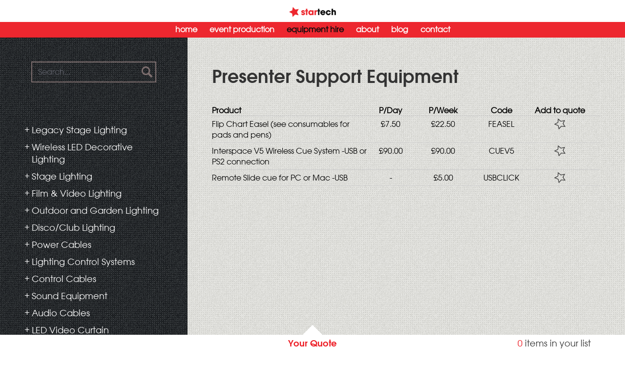

--- FILE ---
content_type: text/html; charset=UTF-8
request_url: https://startechproductions.co.uk/product-category/audio-visual-equipment/presenter-support-equipment/
body_size: 90523
content:
<!doctype html>
<html lang="en-GB" prefix="og: http://ogp.me/ns#" class="no-js">
    <head>

        

        <meta charset="UTF-8">
        <script type="text/javascript" src="//cdnjs.cloudflare.com/ajax/libs/jquery/2.1.3/jquery.min.js"></script>

        <meta http-equiv="X-UA-Compatible" content="IE=edge,chrome=1">
        <meta name="viewport" content="width=device-width, initial-scale=1, maximum-scale=1, user-scalable=no">
	    <meta name="apple-mobile-web-app-capable" content="yes">

	    <link rel="icon" href="https://startechproductions.co.uk/wp-content/themes/dev-kreativen/images/fav/favicon.ico" type="image/x-icon" />

	    <link rel="apple-touch-icon" sizes="57x57" href="https://startechproductions.co.uk/wp-content/themes/dev-kreativen/images/fav/apple-touch-icon-precomposed.png">
	    <link rel="apple-touch-icon-precomposed" sizes="57x57" href="https://startechproductions.co.uk/wp-content/themes/dev-kreativen/images/fav/apple-touch-icon-57x57-precomposed.png">
	    <link rel="apple-touch-icon" sizes="72x72" href="https://startechproductions.co.uk/wp-content/themes/dev-kreativen/images/fav/apple-touch-icon-72x72-precomposed.png">
	    <link rel="apple-touch-icon" sizes="114x114" href="https://startechproductions.co.uk/wp-content/themes/dev-kreativen/images/fav/apple-touch-icon-114x114-precomposed.png">
	    <link rel="apple-touch-icon" sizes="120x120" href="https://startechproductions.co.uk/wp-content/themes/dev-kreativen/images/fav/apple-touch-icon-120x120-precomposed.png">
	    <link rel="apple-touch-icon" sizes="144x144" href="https://startechproductions.co.uk/wp-content/themes/dev-kreativen/images/fav/apple-touch-icon-144x144-precomposed.png">
	    <link rel="apple-touch-icon" sizes="152x152" href="https://startechproductions.co.uk/wp-content/themes/dev-kreativen/images/fav/apple-touch-icon-152x152-precomposed.png">

	    <meta content="yes" name="apple-mobile-web-app-capable">
	    <meta name="apple-mobile-web-app-status-bar-style" content="black-translucent">


        
        <meta name='robots' content='max-image-preview:large' />

<!-- This site is optimized with the Yoast SEO plugin v3.1 - https://yoast.com/wordpress/plugins/seo/ -->
<title>Presenter Support Equipment Archives - Startech Productions</title>
<link rel="canonical" href="https://startechproductions.co.uk/product-category/audio-visual-equipment/presenter-support-equipment/" />
<meta property="og:locale" content="en_GB" />
<meta property="og:type" content="object" />
<meta property="og:title" content="Presenter Support Equipment Archives - Startech Productions" />
<meta property="og:url" content="https://startechproductions.co.uk/product-category/audio-visual-equipment/presenter-support-equipment/" />
<meta property="og:site_name" content="Startech Productions" />
<meta name="twitter:card" content="summary" />
<meta name="twitter:title" content="Presenter Support Equipment Archives - Startech Productions" />
<meta name="twitter:site" content="@startechoxford" />
<!-- / Yoast SEO plugin. -->

<link rel='dns-prefetch' href='//maps.google.com' />
<link rel='dns-prefetch' href='//ajax.googleapis.com' />
<link rel='dns-prefetch' href='//fonts.googleapis.com' />
<link rel='dns-prefetch' href='//s.w.org' />
<link rel="alternate" type="application/rss+xml" title="Startech Productions &raquo; Feed" href="https://startechproductions.co.uk/feed/" />
<link rel="alternate" type="application/rss+xml" title="Startech Productions &raquo; Comments Feed" href="https://startechproductions.co.uk/comments/feed/" />
<link rel="alternate" type="application/rss+xml" title="Startech Productions &raquo; Presenter Support Equipment Product Category Feed" href="https://startechproductions.co.uk/product-category/audio-visual-equipment/presenter-support-equipment/feed/" />
<script type="text/javascript">
window._wpemojiSettings = {"baseUrl":"https:\/\/s.w.org\/images\/core\/emoji\/14.0.0\/72x72\/","ext":".png","svgUrl":"https:\/\/s.w.org\/images\/core\/emoji\/14.0.0\/svg\/","svgExt":".svg","source":{"concatemoji":"https:\/\/startechproductions.co.uk\/wp-includes\/js\/wp-emoji-release.min.js?ver=6.0.11"}};
/*! This file is auto-generated */
!function(e,a,t){var n,r,o,i=a.createElement("canvas"),p=i.getContext&&i.getContext("2d");function s(e,t){var a=String.fromCharCode,e=(p.clearRect(0,0,i.width,i.height),p.fillText(a.apply(this,e),0,0),i.toDataURL());return p.clearRect(0,0,i.width,i.height),p.fillText(a.apply(this,t),0,0),e===i.toDataURL()}function c(e){var t=a.createElement("script");t.src=e,t.defer=t.type="text/javascript",a.getElementsByTagName("head")[0].appendChild(t)}for(o=Array("flag","emoji"),t.supports={everything:!0,everythingExceptFlag:!0},r=0;r<o.length;r++)t.supports[o[r]]=function(e){if(!p||!p.fillText)return!1;switch(p.textBaseline="top",p.font="600 32px Arial",e){case"flag":return s([127987,65039,8205,9895,65039],[127987,65039,8203,9895,65039])?!1:!s([55356,56826,55356,56819],[55356,56826,8203,55356,56819])&&!s([55356,57332,56128,56423,56128,56418,56128,56421,56128,56430,56128,56423,56128,56447],[55356,57332,8203,56128,56423,8203,56128,56418,8203,56128,56421,8203,56128,56430,8203,56128,56423,8203,56128,56447]);case"emoji":return!s([129777,127995,8205,129778,127999],[129777,127995,8203,129778,127999])}return!1}(o[r]),t.supports.everything=t.supports.everything&&t.supports[o[r]],"flag"!==o[r]&&(t.supports.everythingExceptFlag=t.supports.everythingExceptFlag&&t.supports[o[r]]);t.supports.everythingExceptFlag=t.supports.everythingExceptFlag&&!t.supports.flag,t.DOMReady=!1,t.readyCallback=function(){t.DOMReady=!0},t.supports.everything||(n=function(){t.readyCallback()},a.addEventListener?(a.addEventListener("DOMContentLoaded",n,!1),e.addEventListener("load",n,!1)):(e.attachEvent("onload",n),a.attachEvent("onreadystatechange",function(){"complete"===a.readyState&&t.readyCallback()})),(e=t.source||{}).concatemoji?c(e.concatemoji):e.wpemoji&&e.twemoji&&(c(e.twemoji),c(e.wpemoji)))}(window,document,window._wpemojiSettings);
</script>
<style type="text/css">
img.wp-smiley,
img.emoji {
	display: inline !important;
	border: none !important;
	box-shadow: none !important;
	height: 1em !important;
	width: 1em !important;
	margin: 0 0.07em !important;
	vertical-align: -0.1em !important;
	background: none !important;
	padding: 0 !important;
}
</style>
	<link rel='stylesheet' id='jquery-ui-style-css'  href='https://ajax.googleapis.com/ajax/libs/jqueryui/1.8.2/themes/smoothness/jquery-ui.css?ver=6.0.11' type='text/css' media='all' />
<link rel='stylesheet' id='wp-block-library-css'  href='https://startechproductions.co.uk/wp-includes/css/dist/block-library/style.min.css?ver=6.0.11' type='text/css' media='all' />
<style id='global-styles-inline-css' type='text/css'>
body{--wp--preset--color--black: #000000;--wp--preset--color--cyan-bluish-gray: #abb8c3;--wp--preset--color--white: #ffffff;--wp--preset--color--pale-pink: #f78da7;--wp--preset--color--vivid-red: #cf2e2e;--wp--preset--color--luminous-vivid-orange: #ff6900;--wp--preset--color--luminous-vivid-amber: #fcb900;--wp--preset--color--light-green-cyan: #7bdcb5;--wp--preset--color--vivid-green-cyan: #00d084;--wp--preset--color--pale-cyan-blue: #8ed1fc;--wp--preset--color--vivid-cyan-blue: #0693e3;--wp--preset--color--vivid-purple: #9b51e0;--wp--preset--gradient--vivid-cyan-blue-to-vivid-purple: linear-gradient(135deg,rgba(6,147,227,1) 0%,rgb(155,81,224) 100%);--wp--preset--gradient--light-green-cyan-to-vivid-green-cyan: linear-gradient(135deg,rgb(122,220,180) 0%,rgb(0,208,130) 100%);--wp--preset--gradient--luminous-vivid-amber-to-luminous-vivid-orange: linear-gradient(135deg,rgba(252,185,0,1) 0%,rgba(255,105,0,1) 100%);--wp--preset--gradient--luminous-vivid-orange-to-vivid-red: linear-gradient(135deg,rgba(255,105,0,1) 0%,rgb(207,46,46) 100%);--wp--preset--gradient--very-light-gray-to-cyan-bluish-gray: linear-gradient(135deg,rgb(238,238,238) 0%,rgb(169,184,195) 100%);--wp--preset--gradient--cool-to-warm-spectrum: linear-gradient(135deg,rgb(74,234,220) 0%,rgb(151,120,209) 20%,rgb(207,42,186) 40%,rgb(238,44,130) 60%,rgb(251,105,98) 80%,rgb(254,248,76) 100%);--wp--preset--gradient--blush-light-purple: linear-gradient(135deg,rgb(255,206,236) 0%,rgb(152,150,240) 100%);--wp--preset--gradient--blush-bordeaux: linear-gradient(135deg,rgb(254,205,165) 0%,rgb(254,45,45) 50%,rgb(107,0,62) 100%);--wp--preset--gradient--luminous-dusk: linear-gradient(135deg,rgb(255,203,112) 0%,rgb(199,81,192) 50%,rgb(65,88,208) 100%);--wp--preset--gradient--pale-ocean: linear-gradient(135deg,rgb(255,245,203) 0%,rgb(182,227,212) 50%,rgb(51,167,181) 100%);--wp--preset--gradient--electric-grass: linear-gradient(135deg,rgb(202,248,128) 0%,rgb(113,206,126) 100%);--wp--preset--gradient--midnight: linear-gradient(135deg,rgb(2,3,129) 0%,rgb(40,116,252) 100%);--wp--preset--duotone--dark-grayscale: url('#wp-duotone-dark-grayscale');--wp--preset--duotone--grayscale: url('#wp-duotone-grayscale');--wp--preset--duotone--purple-yellow: url('#wp-duotone-purple-yellow');--wp--preset--duotone--blue-red: url('#wp-duotone-blue-red');--wp--preset--duotone--midnight: url('#wp-duotone-midnight');--wp--preset--duotone--magenta-yellow: url('#wp-duotone-magenta-yellow');--wp--preset--duotone--purple-green: url('#wp-duotone-purple-green');--wp--preset--duotone--blue-orange: url('#wp-duotone-blue-orange');--wp--preset--font-size--small: 13px;--wp--preset--font-size--medium: 20px;--wp--preset--font-size--large: 36px;--wp--preset--font-size--x-large: 42px;}.has-black-color{color: var(--wp--preset--color--black) !important;}.has-cyan-bluish-gray-color{color: var(--wp--preset--color--cyan-bluish-gray) !important;}.has-white-color{color: var(--wp--preset--color--white) !important;}.has-pale-pink-color{color: var(--wp--preset--color--pale-pink) !important;}.has-vivid-red-color{color: var(--wp--preset--color--vivid-red) !important;}.has-luminous-vivid-orange-color{color: var(--wp--preset--color--luminous-vivid-orange) !important;}.has-luminous-vivid-amber-color{color: var(--wp--preset--color--luminous-vivid-amber) !important;}.has-light-green-cyan-color{color: var(--wp--preset--color--light-green-cyan) !important;}.has-vivid-green-cyan-color{color: var(--wp--preset--color--vivid-green-cyan) !important;}.has-pale-cyan-blue-color{color: var(--wp--preset--color--pale-cyan-blue) !important;}.has-vivid-cyan-blue-color{color: var(--wp--preset--color--vivid-cyan-blue) !important;}.has-vivid-purple-color{color: var(--wp--preset--color--vivid-purple) !important;}.has-black-background-color{background-color: var(--wp--preset--color--black) !important;}.has-cyan-bluish-gray-background-color{background-color: var(--wp--preset--color--cyan-bluish-gray) !important;}.has-white-background-color{background-color: var(--wp--preset--color--white) !important;}.has-pale-pink-background-color{background-color: var(--wp--preset--color--pale-pink) !important;}.has-vivid-red-background-color{background-color: var(--wp--preset--color--vivid-red) !important;}.has-luminous-vivid-orange-background-color{background-color: var(--wp--preset--color--luminous-vivid-orange) !important;}.has-luminous-vivid-amber-background-color{background-color: var(--wp--preset--color--luminous-vivid-amber) !important;}.has-light-green-cyan-background-color{background-color: var(--wp--preset--color--light-green-cyan) !important;}.has-vivid-green-cyan-background-color{background-color: var(--wp--preset--color--vivid-green-cyan) !important;}.has-pale-cyan-blue-background-color{background-color: var(--wp--preset--color--pale-cyan-blue) !important;}.has-vivid-cyan-blue-background-color{background-color: var(--wp--preset--color--vivid-cyan-blue) !important;}.has-vivid-purple-background-color{background-color: var(--wp--preset--color--vivid-purple) !important;}.has-black-border-color{border-color: var(--wp--preset--color--black) !important;}.has-cyan-bluish-gray-border-color{border-color: var(--wp--preset--color--cyan-bluish-gray) !important;}.has-white-border-color{border-color: var(--wp--preset--color--white) !important;}.has-pale-pink-border-color{border-color: var(--wp--preset--color--pale-pink) !important;}.has-vivid-red-border-color{border-color: var(--wp--preset--color--vivid-red) !important;}.has-luminous-vivid-orange-border-color{border-color: var(--wp--preset--color--luminous-vivid-orange) !important;}.has-luminous-vivid-amber-border-color{border-color: var(--wp--preset--color--luminous-vivid-amber) !important;}.has-light-green-cyan-border-color{border-color: var(--wp--preset--color--light-green-cyan) !important;}.has-vivid-green-cyan-border-color{border-color: var(--wp--preset--color--vivid-green-cyan) !important;}.has-pale-cyan-blue-border-color{border-color: var(--wp--preset--color--pale-cyan-blue) !important;}.has-vivid-cyan-blue-border-color{border-color: var(--wp--preset--color--vivid-cyan-blue) !important;}.has-vivid-purple-border-color{border-color: var(--wp--preset--color--vivid-purple) !important;}.has-vivid-cyan-blue-to-vivid-purple-gradient-background{background: var(--wp--preset--gradient--vivid-cyan-blue-to-vivid-purple) !important;}.has-light-green-cyan-to-vivid-green-cyan-gradient-background{background: var(--wp--preset--gradient--light-green-cyan-to-vivid-green-cyan) !important;}.has-luminous-vivid-amber-to-luminous-vivid-orange-gradient-background{background: var(--wp--preset--gradient--luminous-vivid-amber-to-luminous-vivid-orange) !important;}.has-luminous-vivid-orange-to-vivid-red-gradient-background{background: var(--wp--preset--gradient--luminous-vivid-orange-to-vivid-red) !important;}.has-very-light-gray-to-cyan-bluish-gray-gradient-background{background: var(--wp--preset--gradient--very-light-gray-to-cyan-bluish-gray) !important;}.has-cool-to-warm-spectrum-gradient-background{background: var(--wp--preset--gradient--cool-to-warm-spectrum) !important;}.has-blush-light-purple-gradient-background{background: var(--wp--preset--gradient--blush-light-purple) !important;}.has-blush-bordeaux-gradient-background{background: var(--wp--preset--gradient--blush-bordeaux) !important;}.has-luminous-dusk-gradient-background{background: var(--wp--preset--gradient--luminous-dusk) !important;}.has-pale-ocean-gradient-background{background: var(--wp--preset--gradient--pale-ocean) !important;}.has-electric-grass-gradient-background{background: var(--wp--preset--gradient--electric-grass) !important;}.has-midnight-gradient-background{background: var(--wp--preset--gradient--midnight) !important;}.has-small-font-size{font-size: var(--wp--preset--font-size--small) !important;}.has-medium-font-size{font-size: var(--wp--preset--font-size--medium) !important;}.has-large-font-size{font-size: var(--wp--preset--font-size--large) !important;}.has-x-large-font-size{font-size: var(--wp--preset--font-size--x-large) !important;}
</style>
<link rel='stylesheet' id='ajaxy-sf-common-css'  href='https://startechproductions.co.uk/wp-content/plugins/ajaxy-search-form/themes/common.css?ver=6.0.11' type='text/css' media='all' />
<link rel='stylesheet' id='ajaxy-sf-selective-css'  href='https://startechproductions.co.uk/wp-content/plugins/ajaxy-search-form/themes/selective.css?ver=6.0.11' type='text/css' media='all' />
<link rel='stylesheet' id='ajaxy-sf-theme-css'  href='https://startechproductions.co.uk/wp-content/plugins/ajaxy-search-form/themes/dark/style.css?ver=6.0.11' type='text/css' media='all' />
<link rel='stylesheet' id='contact-form-7-css'  href='https://startechproductions.co.uk/wp-content/plugins/contact-form-7/includes/css/styles.css?ver=3.8.1' type='text/css' media='all' />
<link rel='stylesheet' id='rs-plugin-settings-css'  href='https://startechproductions.co.uk/wp-content/plugins/revslider/rs-plugin/css/settings.css?ver=4.6.5' type='text/css' media='all' />
<style id='rs-plugin-settings-inline-css' type='text/css'>
.tp-caption a{color:#ff7302;text-shadow:none;-webkit-transition:all 0.2s ease-out;-moz-transition:all 0.2s ease-out;-o-transition:all 0.2s ease-out;-ms-transition:all 0.2s ease-out}.tp-caption a:hover{color:#ffa902}.largeredbtn{font-family:"Raleway",sans-serif;font-weight:900;font-size:16px;line-height:60px;color:#fff !important;text-decoration:none;padding-left:40px;padding-right:80px;padding-top:22px;padding-bottom:22px;background:rgb(234,91,31); background:-moz-linear-gradient(top,rgba(234,91,31,1) 0%,rgba(227,58,12,1) 100%); background:-webkit-gradient(linear,left top,left bottom,color-stop(0%,rgba(234,91,31,1)),color-stop(100%,rgba(227,58,12,1))); background:-webkit-linear-gradient(top,rgba(234,91,31,1) 0%,rgba(227,58,12,1) 100%); background:-o-linear-gradient(top,rgba(234,91,31,1) 0%,rgba(227,58,12,1) 100%); background:-ms-linear-gradient(top,rgba(234,91,31,1) 0%,rgba(227,58,12,1) 100%); background:linear-gradient(to bottom,rgba(234,91,31,1) 0%,rgba(227,58,12,1) 100%); filter:progid:DXImageTransform.Microsoft.gradient( startColorstr='#ea5b1f',endColorstr='#e33a0c',GradientType=0 )}.largeredbtn:hover{background:rgb(227,58,12); background:-moz-linear-gradient(top,rgba(227,58,12,1) 0%,rgba(234,91,31,1) 100%); background:-webkit-gradient(linear,left top,left bottom,color-stop(0%,rgba(227,58,12,1)),color-stop(100%,rgba(234,91,31,1))); background:-webkit-linear-gradient(top,rgba(227,58,12,1) 0%,rgba(234,91,31,1) 100%); background:-o-linear-gradient(top,rgba(227,58,12,1) 0%,rgba(234,91,31,1) 100%); background:-ms-linear-gradient(top,rgba(227,58,12,1) 0%,rgba(234,91,31,1) 100%); background:linear-gradient(to bottom,rgba(227,58,12,1) 0%,rgba(234,91,31,1) 100%); filter:progid:DXImageTransform.Microsoft.gradient( startColorstr='#e33a0c',endColorstr='#ea5b1f',GradientType=0 )}.fullrounded img{-webkit-border-radius:400px;-moz-border-radius:400px;border-radius:400px}
</style>
<link rel='stylesheet' id='woocommerce-layout-css'  href='//startechproductions.co.uk/wp-content/plugins/woocommerce/assets/css/woocommerce-layout.css?ver=2.1.11' type='text/css' media='all' />
<link rel='stylesheet' id='woocommerce-smallscreen-css'  href='//startechproductions.co.uk/wp-content/plugins/woocommerce/assets/css/woocommerce-smallscreen.css?ver=2.1.11' type='text/css' media='only screen and (max-width: 768px)' />
<link rel='stylesheet' id='woocommerce-general-css'  href='//startechproductions.co.uk/wp-content/plugins/woocommerce/assets/css/woocommerce.css?ver=2.1.11' type='text/css' media='all' />
<link rel='stylesheet' id='devex-lightbox-css'  href='https://startechproductions.co.uk/wp-content/plugins/dev-visual-composer-extension/assets/css/lightbox.css?ver=6.0.11' type='text/css' media='all' />
<link rel='stylesheet' id='devex-bxslider-css'  href='https://startechproductions.co.uk/wp-content/plugins/dev-visual-composer-extension/assets/css/jquery.bxslider.css?ver=6.0.11' type='text/css' media='all' />
<link rel='stylesheet' id='devex-composer-extend-css'  href='https://startechproductions.co.uk/wp-content/plugins/dev-visual-composer-extension/assets/css/devex-shortcodes.css?ver=6.0.11' type='text/css' media='all' />
<link rel='stylesheet' id='devex-font-awesome-css'  href='https://startechproductions.co.uk/wp-content/plugins/dev-visual-composer-extension/assets/css/font-awesome.min.css?ver=6.0.11' type='text/css' media='all' />
<link rel='stylesheet' id='main_font-css'  href='http://fonts.googleapis.com/css?family=Open+Sans%3A300italic%2C400italic%2C600italic%2C700italic%2C400%2C700%2C600%2C300&#038;ver=6.0.11' type='text/css' media='all' />
<link rel='stylesheet' id='bootstrap_css-css'  href='https://startechproductions.co.uk/wp-content/themes/dev-kreativen/css/bootstrap.css?ver=6.0.11' type='text/css' media='all' />
<link rel='stylesheet' id='flexslider_css-css'  href='https://startechproductions.co.uk/wp-content/themes/dev-kreativen/css/flexslider.css?ver=6.0.11' type='text/css' media='all' />
<link rel='stylesheet' id='bxslider_css-css'  href='https://startechproductions.co.uk/wp-content/themes/dev-kreativen/css/jquery.bxslider.css?ver=6.0.11' type='text/css' media='all' />
<link rel='stylesheet' id='magnific-popup_css-css'  href='https://startechproductions.co.uk/wp-content/themes/dev-kreativen/css/magnific-popup.css?ver=6.0.11' type='text/css' media='all' />
<link rel='stylesheet' id='font-awesome_css-css'  href='https://startechproductions.co.uk/wp-content/themes/dev-kreativen/css/font-awesome.css?ver=6.0.11' type='text/css' media='all' />
<link rel='stylesheet' id='animate_css-css'  href='https://startechproductions.co.uk/wp-content/themes/dev-kreativen/css/animate.css?ver=6.0.11' type='text/css' media='all' />
<link rel='stylesheet' id='main_css-css'  href='https://startechproductions.co.uk/wp-content/themes/dev-kreativen/css/style.css?ver=6.0.11' type='text/css' media='all' />
<link rel='stylesheet' id='style_css-css'  href='https://startechproductions.co.uk/wp-content/themes/dev-kreativen/style.css?ver=6.0.11' type='text/css' media='all' />
<link rel='stylesheet' id='responsive_css-css'  href='https://startechproductions.co.uk/wp-content/themes/dev-kreativen/css/responsive.css?ver=6.0.11' type='text/css' media='all' />
<link rel='stylesheet' id='dynamic_style-css'  href='https://startechproductions.co.uk/wp-content/themes/dev-kreativen/css/style.php?ver=6.0.11' type='text/css' media='all' />
<script type='text/javascript' src='https://startechproductions.co.uk/wp-includes/js/jquery/jquery.min.js?ver=3.6.0' id='jquery-core-js'></script>
<script type='text/javascript' src='https://startechproductions.co.uk/wp-includes/js/jquery/jquery-migrate.min.js?ver=3.3.2' id='jquery-migrate-js'></script>
<script type='text/javascript' src='https://startechproductions.co.uk/wp-content/plugins/revslider/rs-plugin/js/jquery.themepunch.tools.min.js?ver=4.6.5' id='tp-tools-js'></script>
<script type='text/javascript' src='https://startechproductions.co.uk/wp-content/plugins/revslider/rs-plugin/js/jquery.themepunch.revolution.min.js?ver=4.6.5' id='revmin-js'></script>
<script type='text/javascript' src='http://maps.google.com/maps/api/js?sensor=false&#038;ver=1.0' id='google_js-js'></script>
<script type='text/javascript' src='https://startechproductions.co.uk/wp-content/themes/dev-kreativen/js/gmap3.min.js?ver=1.0' id='gmap3_js-js'></script>
<link rel="https://api.w.org/" href="https://startechproductions.co.uk/wp-json/" /><link rel="EditURI" type="application/rsd+xml" title="RSD" href="https://startechproductions.co.uk/xmlrpc.php?rsd" />
<link rel="wlwmanifest" type="application/wlwmanifest+xml" href="https://startechproductions.co.uk/wp-includes/wlwmanifest.xml" /> 
<meta name="generator" content="WordPress 6.0.11" />
<meta name="generator" content="WooCommerce 2.1.11" />
		<!-- AJAXY SEARCH V 3.0.7-->
				<script type="text/javascript">
			/* <![CDATA[ */
				var sf_position = '0';
				var sf_templates = "<span class=\"sf_small\">Displaying top {total} results<\/span>";
				var sf_input = '.sf_input';
				jQuery(document).ready(function(){
					jQuery(sf_input).ajaxyLiveSearch({"expand":"0","searchUrl":"equipment-hire","text":"Search...","delay":"500","iwidth":"250","width":"315","ajaxUrl":"https:\/\/startechproductions.co.uk\/wp-admin\/admin-ajax.php","rtl":"0"});
					jQuery(".sf_ajaxy-selective-input").keyup(function() {
						var width = jQuery(this).val().length * 8;
						if(width < 50) {
							width = 50;
						}
						jQuery(this).width(width);
					});
					jQuery(".sf_ajaxy-selective-search").click(function() {
						jQuery(this).find(".sf_ajaxy-selective-input").focus();
					});
					jQuery(".sf_ajaxy-selective-close").click(function() {
						jQuery(this).parent().remove();
					});
				});
			/* ]]> */
		</script>
				<script type="text/javascript">
			jQuery(document).ready(function() {
				// CUSTOM AJAX CONTENT LOADING FUNCTION
				var ajaxRevslider = function(obj) {
				
					// obj.type : Post Type
					// obj.id : ID of Content to Load
					// obj.aspectratio : The Aspect Ratio of the Container / Media
					// obj.selector : The Container Selector where the Content of Ajax will be injected. It is done via the Essential Grid on Return of Content
					
					var content = "";

					data = {};
					
					data.action = 'revslider_ajax_call_front';
					data.client_action = 'get_slider_html';
					data.token = '2024d2b51d';
					data.type = obj.type;
					data.id = obj.id;
					data.aspectratio = obj.aspectratio;
					
					// SYNC AJAX REQUEST
					jQuery.ajax({
						type:"post",
						url:"https://startechproductions.co.uk/wp-admin/admin-ajax.php",
						dataType: 'json',
						data:data,
						async:false,
						success: function(ret, textStatus, XMLHttpRequest) {
							if(ret.success == true)
								content = ret.data;								
						},
						error: function(e) {
							console.log(e);
						}
					});
					
					 // FIRST RETURN THE CONTENT WHEN IT IS LOADED !!
					 return content;						 
				};
				
				// CUSTOM AJAX FUNCTION TO REMOVE THE SLIDER
				var ajaxRemoveRevslider = function(obj) {
					return jQuery(obj.selector+" .rev_slider").revkill();
				};

				// EXTEND THE AJAX CONTENT LOADING TYPES WITH TYPE AND FUNCTION
				var extendessential = setInterval(function() {
					if (jQuery.fn.tpessential != undefined) {
						clearInterval(extendessential);
						if(typeof(jQuery.fn.tpessential.defaults) !== 'undefined') {
							jQuery.fn.tpessential.defaults.ajaxTypes.push({type:"revslider",func:ajaxRevslider,killfunc:ajaxRemoveRevslider,openAnimationSpeed:0.3});   
							// type:  Name of the Post to load via Ajax into the Essential Grid Ajax Container
							// func: the Function Name which is Called once the Item with the Post Type has been clicked
							// killfunc: function to kill in case the Ajax Window going to be removed (before Remove function !
							// openAnimationSpeed: how quick the Ajax Content window should be animated (default is 0.3)
						}
					}
				},30);
			});
		</script>
					<script>
			jQuery(document).ready(function($) {
				"use strict";

				// Initialize Rowspans
				$('div.bg-parallax').each(function() {
					if ( typeof $(this).attr('data-row-span') == 'undefined' ) {
						return;
					}
					var rowSpan = parseInt( $(this).attr('data-row-span') );
					if ( isNaN( rowSpan ) ) {
						return;
					}
					if ( rowSpan == 0 ) {
						return;
					}

					var $nextRows = $(this).nextAll('.wpb_row');
					$nextRows.splice(0,1);
					$nextRows.splice(rowSpan);

					// Clear stylings for the next rows that our parallax will occupy
					$nextRows.each(function() {
						if ( $(this).prev().is('.bg-parallax') ) {
							$(this).prev().remove();
						}
						// we need to apply this class to make the row children visible
						$(this).addClass('bg-parallax-parent')
						// we need to clear the row background to make the parallax visible
						.css( {
							'backgroundImage': '',
							'backgroundColor': 'transparent'
						} )

                        // Fix for VC adding !important styles that we can't override
                        .attr('style', $(this).attr('style') + ';background-image: none !important; background-color: transparent !important');
					});
				})

				// Initialize parallax
				$('div.bg-parallax').each(function() {
					var $row = $(this).next();
					if ( $row.css( 'backgroundSize' ) == 'contain' ) {
						$row.css( 'backgroundSize', 'cover' );
					}
					$(this).css( {
						'backgroundImage': $row.css( 'backgroundImage' ),
						'backgroundRepeat': $row.css( 'backgroundRepeat' ),
						'backgroundSize': $row.css( 'backgroundSize' )
					} )
					.prependTo( $row.addClass('bg-parallax-parent') )
					.scrolly2().trigger('scroll');
					$row.css( {
						'backgroundImage': '',
						'backgroundRepeat': '',
						'backgroundSize': ''
					});

                    // Fix for VC adding !important styles that we can't override
                    $row.attr('style', $row.attr('style') + ';background-image: none !important');

					if ( $(this).attr('data-direction') == 'up' || $(this).attr('data-direction') == 'down' ) {
						$(this).css( 'backgroundAttachment', 'fixed' );
					}
				});


				$(window).resize( function() {
					setTimeout( function() {
						var $ = jQuery;
					// Break container
					$('div.bg-parallax').each(function() {
						if ( typeof $(this).attr('data-break-parents') == 'undefined' ) {
							return;
						}
						var breakNum = parseInt( $(this).attr('data-break-parents') );
						if ( isNaN( breakNum ) ) {
							return;
						}

						var $immediateParent = $(this).parent();

						// Find the parent we're breaking away to
						var $parent = $immediateParent;
						for ( var i = 0; i < breakNum; i++ ) {
							if ( $parent.is('html') ) {
								break;
							}
							$parent = $parent.parent();
						}

						// Compute dimensions & location
						var parentWidth = $parent.width()
							+ parseInt( $parent.css('paddingLeft') )
							+ parseInt( $parent.css('paddingRight') );
						var left = - ( $immediateParent.offset().left - $parent.offset().left );
						if ( left > 0 ) {
							left = 0;
						}

						$(this).addClass('broke-out')
						.css({
							'width': parentWidth,
							'left': left
						})
						.parent().addClass('broke-out');
					});

					// span multiple rows
					$('div.bg-parallax').each(function() {
						if ( typeof $(this).attr('data-row-span') == 'undefined' ) {
							return;
						}
						var rowSpan = parseInt( $(this).attr('data-row-span') );
						if ( isNaN( rowSpan ) ) {
							return;
						}
						if ( rowSpan == 0 ) {
							return;
						}

                        var $current = $(this).parent('.wpb_row');

						var $nextRows = $(this).parent('.wpb_row').nextAll('.wpb_row');
						$nextRows.splice(rowSpan);

						// Clear stylings for the next rows that our parallax will occupy
						var heightToAdd = 0;
                        heightToAdd += parseInt($current.css('marginBottom'));
						$nextRows.each(function() {
							heightToAdd += $(this).height()
								+ parseInt($(this).css('paddingTop'))
								+ parseInt($(this).css('paddingBottom'))
								+ parseInt($(this).css('marginTop'));
						});
						$(this).css( 'height', 'calc(100% + ' + heightToAdd + 'px)' );
					});

					$(document).trigger('scroll');
					}, 1 );
				});

				// Perform parallax adjustment after a short delay to wait for themes to do their adjustments
				// setTimeout( function() {
					jQuery(window).trigger('resize');
				// }, 1 );
			});
			</script>
			<style>
			/* Parallax mandatory styles */
			.bg-parallax {
				width: 100%;
				height: 100%;
				position: absolute;
				display: block;
				top: 0;
				left: 0;
				z-index: 0;
			}
			.bg-parallax-parent {
				position: relative;
			}
			.bg-parallax-parent > *:not(.bg-parallax) {
				position: relative;
				z-index: 1;
			}
			.bg-parallax-parent.broke-out {
				overflow: visible;
			}
			@media (max-width: 980px) {
				/* Disable parallax for mobile devices */
				.bg-parallax[data-mobile-enabled=""] {
					background-position: 50% 50% !important;
				}
			}
			</style>
			<style type="text/css">
.wccs-field-class {
float:left;
width: 47%;
}
.wccs-field-class:nth-child(2n+2) {
padding-right: 3.4% !important;
}
.add_info_wccs {
clear: both;
}
</style><link rel="alternate" type="application/rss+xml"  title="New products added to Presenter+Support+Equipment" href="https://startechproductions.co.uk/shop/feed/?product_cat=presenter-support-equipment" /><meta name="generator" content="Powered by Visual Composer - drag and drop page builder for WordPress."/>

		<script> (function(i,s,o,g,r,a,m){i['GoogleAnalyticsObject']=r;i[r]=i[r]||function(){ (i[r].q=i[r].q||[]).push(arguments)},i[r].l=1*new Date();a=s.createElement(o), m=s.getElementsByTagName(o)[0];a.async=1;a.src=g;m.parentNode.insertBefore(a,m) })(window,document,'script','//www.google-analytics.com/analytics.js','ga'); ga('create', 'UA-51256702-1', 'startechproductions.co.uk'); ga('send', 'pageview'); </script> 

        <script type="text/javascript" src="https://startechproductions.co.uk/wp-content/themes/dev-kreativen/js/jquery.sameheight.js"></script>
        <script type="text/javascript" src="https://startechproductions.co.uk/wp-content/themes/dev-kreativen/js/jquery.accordion.js"></script>
        <script type="text/javascript" src="https://startechproductions.co.uk/wp-content/themes/dev-kreativen/js/main.js">
        </script>
    </head>
    <body class="archive tax-product_cat term-presenter-support-equipment term-340 woocommerce woocommerce-page wpb-js-composer js-comp-ver-3.7.4 vc_responsive">	
        <!-- Container -->
        <div id="container">
            
            <!-- Header		    ================================================== -->

            <header>

                <!-- Static navbar -->

                <div class="navbar navbar-default navbar-static-top">

                    <div class="container small-logo">

                        
                            <div class="logo-place">

                                <a href="https://startechproductions.co.uk">
                                    <img alt="" src="http://startechproductions.co.uk///wp-content/uploads/2014/06/mobile-logo.png">
                                </a>

                            </div>

                        
                    </div>

                    <div class="container big-logo">
                                                    <div class="logo-place">
                                <a href="https://startechproductions.co.uk">
                                    <img alt="" src="http://startechproductions.co.uk///wp-content/themes/dev-kreativen/images/logo.png">
                                </a>
                            </div>

                        
                    </div>

                    <div class="container mobile-menu">

                        <div class="navbar-header">

                            <button type="button" class="navbar-toggle" data-toggle="collapse" data-target=".navbar-collapse">

                                <span class="icon-bar">
                                </span>

                                <span class="icon-bar">
                                </span>

                                <span class="icon-bar">
                                </span>

                            </button>

                            
                        </div>

                        <div class="navbar-collapse collapse">

                            <!-- Search Form -->

                            
                            <!-- Search Form -->

                            <ul class="nav navbar-nav _navbar-right">

                                <!-- WP NAVIGATION -->

                                <li id="menu-item-53" class=""><a href="https://startechproductions.co.uk/" class="menu-item menu-item-type-post_type menu-item-object-page menu-item-home" >Home</a></li>
<li id="menu-item-52" class=""><a href="https://startechproductions.co.uk/event-production-2/" class="menu-item menu-item-type-post_type menu-item-object-page" >Event Production</a></li>
<li id="menu-item-51" class=""><a href="https://startechproductions.co.uk/stage_lighting_led_lighting_sound_equipment_av_equipment_staging_hire/" class="menu-item menu-item-type-post_type menu-item-object-page active" >Equipment Hire</a></li>
<li id="menu-item-48" class=""><a href="https://startechproductions.co.uk/?page_id=41" class="menu-item menu-item-type-post_type menu-item-object-page" >About</a></li>
<li id="menu-item-49" class=""><a href="https://startechproductions.co.uk/blog/" class="menu-item menu-item-type-post_type menu-item-object-page" >Blog</a></li>
<li id="menu-item-50" class=""><a href="https://startechproductions.co.uk/contact/" class="menu-item menu-item-type-post_type menu-item-object-page" >Contact</a></li>

                                <!-- WP NAVIGATION -->

                            </ul>

                        </div>

                    </div>

                </div>

            </header>

            <!-- End Header -->
<div id="content" class="col-lg-12 equipment-box">
<!--	<div class="container">-->
		

<div id="sidebar" class="shop fl col-lg-30 dark-bg white-text  same-height">

	<div class="search-box">
		<div><h2 class="rounded"></h2>
		<!-- Ajaxy Search Form v3.0.7 -->
		<div id="69724fd96f67b" class="sf_container">
			<form role="search" method="get" class="searchform" action="https://startechproductions.co.uk/" >
				<div>
					<label class="screen-reader-text" for="s"></label>
					<div class="sf_search" style="border:2px solid ##7e6f6f">
						<span class="sf_block">
							<input style="width:250px;" class="sf_input" autocomplete="off" type="text" value="Search..." name="s"/>
							<button class="sf_button searchsubmit" type="submit"><span class="sf_hidden">Search</span></button>
						</span>
					</div>
				</div>
			</form>
		</div>
		<script type="text/javascript">
			/* <![CDATA[ */
				function sf_custom_data_69724fd96f67b(data){ 
					data.show_category = "0";
					data.show_post_category = "0";
					data.post_types = "";
					return data;
				}
				jQuery(document).ready(function(){
					jQuery("#69724fd96f67b .sf_input").ajaxyLiveSearch({"expand":"0","searchUrl":"equipment-hire","text":"Search...","delay":"500","iwidth":"250","width":"315","ajaxUrl":"https:\/\/startechproductions.co.uk\/wp-admin\/admin-ajax.php","ajaxData":"sf_custom_data_69724fd96f67b","search":false,"rtl":"0"});					
				});
			/* ]]> */
		</script></div>	</div>
	
		<div class="cat-opener-row">		<a href="javascript:void(0);" class="cat-opener"><span>Categories</span></a>	<ul class="category-list white-text accordion multilevel-accordion">
	
		<li class=""><a href="https://startechproductions.co.uk/product-category/legacy-stage-lighting/" class="opener"> Legacy Stage Lighting </a>

										<div class="slide">
					<ul>
																<li class="" ><a href="https://startechproductions.co.uk/product-category/legacy-stage-lighting/fresnels-legacy-stage-lighting/"> Fresnels </a>

																<li class="" ><a href="https://startechproductions.co.uk/product-category/legacy-stage-lighting/profiles-ellipsoids/"> Profiles/Ellipsoids </a>

										</ul>
				</div>

						</li>
		
		<li class=""><a href="https://startechproductions.co.uk/product-category/w-dmx-wireless-dmx-lighting/" class="opener"> Wireless LED Decorative Lighting </a>

										<div class="slide">
					<ul>
																<li class="" ><a href="https://startechproductions.co.uk/product-category/w-dmx-wireless-dmx-lighting/led-fixtures/"> LED Fixtures </a>

																<li class="" ><a href="https://startechproductions.co.uk/product-category/w-dmx-wireless-dmx-lighting/wireless-dmx/"> Wireless Accessories </a>

										</ul>
				</div>

						</li>
		
		<li class=""><a href="https://startechproductions.co.uk/product-category/stage-lighting/" class="opener"> Stage Lighting </a>

										<div class="slide">
					<ul>
																<li class="" ><a href="https://startechproductions.co.uk/product-category/stage-lighting/profiles/"> Profiles </a>

																<li class="" ><a href="https://startechproductions.co.uk/product-category/stage-lighting/fresnels/"> Fresnels </a>

																<li class="" ><a href="https://startechproductions.co.uk/product-category/stage-lighting/cyclorama-flood/"> Cyclorama /Flood </a>

																<li class="" ><a href="https://startechproductions.co.uk/product-category/stage-lighting/parcans-beam-lights/"> Parcans - Beam lights </a>

																<li class="" ><a href="https://startechproductions.co.uk/product-category/stage-lighting/follow-spots/"> Follow spots </a>

																<li class="" ><a href="https://startechproductions.co.uk/product-category/stage-lighting/fixed-led-lighting/"> Fixed LED Lighting </a>

																<li class="" ><a href="https://startechproductions.co.uk/product-category/stage-lighting/moving-led-lighting/"> Moving LED Lighting </a>

																<li class="" ><a href="https://startechproductions.co.uk/product-category/stage-lighting/intelligent/"> Intelligent </a>

																<li class="" ><a href="https://startechproductions.co.uk/product-category/stage-lighting/effects-projection/"> Effects projection </a>

																<li class="" ><a href="https://startechproductions.co.uk/product-category/stage-lighting/emergency-lighting/"> Emergency Lighting </a>

																<li class="" ><a href="https://startechproductions.co.uk/product-category/stage-lighting/lasers/"> Lasers </a>

																<li class="" ><a href="https://startechproductions.co.uk/product-category/stage-lighting/led-kits/"> LED Kits </a>

																<li class="" ><a href="https://startechproductions.co.uk/product-category/stage-lighting/lighting-kits/"> Lighting Kits </a>

																<li class="" ><a href="https://startechproductions.co.uk/product-category/stage-lighting/strobe-uv/"> Strobe &amp; UV </a>

										</ul>
				</div>

						</li>
		
		<li class=""><a href="https://startechproductions.co.uk/product-category/film-video-lighting/" class="opener"> Film &amp; Video Lighting </a>

										<div class="slide">
					<ul>
																<li class="" ><a href="https://startechproductions.co.uk/product-category/film-video-lighting/film-tv/"> Film &amp; TV </a>

										</ul>
				</div>

						</li>
		
		<li class=""><a href="https://startechproductions.co.uk/product-category/outdoor-lighting-garden-lighting/" class="opener"> Outdoor and Garden Lighting </a>

										<div class="slide">
					<ul>
																<li class="" ><a href="https://startechproductions.co.uk/product-category/outdoor-lighting-garden-lighting/emergency-lighting-outdoor-lighting-garden-lighting/"> Emergency Lighting </a>

																<li class="" ><a href="https://startechproductions.co.uk/product-category/outdoor-lighting-garden-lighting/festoon-lighting/"> Festoon </a>

																<li class="" ><a href="https://startechproductions.co.uk/product-category/outdoor-lighting-garden-lighting/marquee-lighting/"> Marquee lighting </a>

																<li class="" ><a href="https://startechproductions.co.uk/product-category/outdoor-lighting-garden-lighting/outdoor-floods/"> Outdoor Floods </a>

																<li class="" ><a href="https://startechproductions.co.uk/product-category/outdoor-lighting-garden-lighting/led-outdoor-lighting/"> Outdoor Lighting LED </a>

										</ul>
				</div>

						</li>
		
		<li class=""><a href="https://startechproductions.co.uk/product-category/disco-club-party-lighting/" class="opener"> Disco/Club Lighting </a>

										<div class="slide">
					<ul>
																<li class="" ><a href="https://startechproductions.co.uk/product-category/disco-club-party-lighting/party-club-small-band-lighting/"> Party, Club &amp; Small Band Lighting </a>

										</ul>
				</div>

						</li>
		
		<li class=""><a href="https://startechproductions.co.uk/product-category/mains-power-cables/" class="opener"> Power Cables </a>

										<div class="slide">
					<ul>
																<li class="" ><a href="https://startechproductions.co.uk/product-category/mains-power-cables/power-adaptors/"> Adaptors </a>

																<li class="" ><a href="https://startechproductions.co.uk/product-category/mains-power-cables/mains-splitters/"> Splitters </a>

																<li class="" ><a href="https://startechproductions.co.uk/product-category/mains-power-cables/13a-extension-cable/"> 13a extension Cable (Square Pin) </a>

																<li class="" ><a href="https://startechproductions.co.uk/product-category/mains-power-cables/15a-cable/"> 15a Cable (Round Pin) </a>

																<li class="" ><a href="https://startechproductions.co.uk/product-category/mains-power-cables/16a-ceeform-cable/"> 16a Cable (Ceeform) 240v </a>

																<li class="" ><a href="https://startechproductions.co.uk/product-category/mains-power-cables/socapex-cable/"> Socapex Multicore </a>

																<li class="" ><a href="https://startechproductions.co.uk/product-category/mains-power-cables/socapex-spiders-stage-boxes/"> Socapex accessories </a>

																<li class="" ><a href="https://startechproductions.co.uk/product-category/mains-power-cables/32a-single-phase-cable/"> 32a Single Phase Cable </a>

																<li class="" ><a href="https://startechproductions.co.uk/product-category/mains-power-cables/63a-single-phase-cable-h07/"> 63a Single Phase Cable </a>

																<li class="" ><a href="https://startechproductions.co.uk/product-category/mains-power-cables/32a-3-phase-cable/"> 32a 3 Phase Cable </a>

																<li class="" ><a href="https://startechproductions.co.uk/product-category/mains-power-cables/63a-3-phase-cable-415v-h07/"> 63a 3 Phase Cable </a>

																<li class="" ><a href="https://startechproductions.co.uk/product-category/mains-power-cables/125a-3-phase-cable-415v/"> 125a 3 Phase Cable </a>

																<li class="" ><a href="https://startechproductions.co.uk/product-category/mains-power-cables/400-amp-powerlock/"> 400 amp Powerlock </a>

										</ul>
				</div>

						</li>
		
		<li class=""><a href="https://startechproductions.co.uk/product-category/lighting-control-systems/" class="opener"> Lighting Control Systems </a>

										<div class="slide">
					<ul>
																<li class="" ><a href="https://startechproductions.co.uk/product-category/lighting-control-systems/analogue-dimmers/"> Analogue Dimmers </a>

																<li class="" ><a href="https://startechproductions.co.uk/product-category/lighting-control-systems/analogue-lighting-control/"> Analogue Lighting Control </a>

																<li class="" ><a href="https://startechproductions.co.uk/product-category/lighting-control-systems/dmx-lighting-control/"> DMX Lighting Control </a>

																<li class="" ><a href="https://startechproductions.co.uk/product-category/lighting-control-systems/dmx-digital-dimmers/"> DMX/Digital Dimmers </a>

										</ul>
				</div>

						</li>
		
		<li class=""><a href="https://startechproductions.co.uk/product-category/control-cables/" class="opener"> Control Cables </a>

										<div class="slide">
					<ul>
																<li class="" ><a href="https://startechproductions.co.uk/product-category/control-cables/4-pin-xlr-cable/"> 4 pin XLR </a>

																<li class="" ><a href="https://startechproductions.co.uk/product-category/control-cables/cat5-cable/"> CAT5e </a>

																<li class="" ><a href="https://startechproductions.co.uk/product-category/control-cables/3-pin-dmx-cable/"> DMX 3 Pin XLR </a>

																<li class="" ><a href="https://startechproductions.co.uk/product-category/control-cables/5-pin-dmx-cable/"> DMX 5 Pin XLR </a>

																<li class="" ><a href="https://startechproductions.co.uk/product-category/control-cables/8-pin-bleacon-din/"> 8 pin Bleacon/DIN </a>

										</ul>
				</div>

						</li>
		
		<li class=""><a href="https://startechproductions.co.uk/product-category/sound-equipment/" class="opener"> Sound Equipment </a>

										<div class="slide">
					<ul>
																<li class="" ><a href="https://startechproductions.co.uk/product-category/sound-equipment/analogue-mixing-desks/"> Analogue Mixing desks. </a>

																<li class="" ><a href="https://startechproductions.co.uk/product-category/sound-equipment/digital-mixing-desk/"> Digital Mixing Desks </a>

																<li class="" ><a href="https://startechproductions.co.uk/product-category/sound-equipment/active-pa-systems-loudspeakers/"> Active Speakers </a>

																<li class="" ><a href="https://startechproductions.co.uk/product-category/sound-equipment/passive-loudspeakers/"> Passive Speakers </a>

																<li class="" ><a href="https://startechproductions.co.uk/product-category/sound-equipment/amplifiers/"> Amplifiers </a>

																<li class="" ><a href="https://startechproductions.co.uk/product-category/sound-equipment/microphone-wired-and-di-boxes/"> Microphones (Wired) &amp; DI Boxes </a>

																<li class="" ><a href="https://startechproductions.co.uk/product-category/sound-equipment/radio-microphones/"> Radio Microphones </a>

																<li class="" ><a href="https://startechproductions.co.uk/product-category/sound-equipment/microphone-accessories/"> Microphone Accessories </a>

																<li class="" ><a href="https://startechproductions.co.uk/product-category/sound-equipment/stage-monitors/"> Stage Monitors </a>

																<li class="" ><a href="https://startechproductions.co.uk/product-category/sound-equipment/in-ear-monitoring-systems/"> In Ear Monitoring Systems </a>

																<li class="" ><a href="https://startechproductions.co.uk/product-category/sound-equipment/equalisation/"> Equalisation </a>

																<li class="" ><a href="https://startechproductions.co.uk/product-category/sound-equipment/outdoor-pa-systems-100v-line/"> Outdoor PA Systems (100v line) </a>

																<li class="" ><a href="https://startechproductions.co.uk/product-category/sound-equipment/playback-and-recording/"> Playback &amp; Recording </a>

																<li class="" ><a href="https://startechproductions.co.uk/product-category/sound-equipment/speaker-management/"> Speaker Management </a>

										</ul>
				</div>

						</li>
		
		<li class=""><a href="https://startechproductions.co.uk/product-category/audio-cables/" class="opener"> Audio Cables </a>

										<div class="slide">
					<ul>
																<li class="" ><a href="https://startechproductions.co.uk/product-category/audio-cables/digital-multicore/"> Digital Multicore </a>

																<li class="" ><a href="https://startechproductions.co.uk/product-category/audio-cables/audio-sound-multicore-analogue/"> Audio Multicore (Analogue) </a>

																<li class="" ><a href="https://startechproductions.co.uk/product-category/audio-cables/ep-4-6-cable/"> EP 4 &amp; 6 Cable </a>

																<li class="" ><a href="https://startechproductions.co.uk/product-category/audio-cables/microphone-xlr/"> Microphone XLR </a>

																<li class="" ><a href="https://startechproductions.co.uk/product-category/audio-cables/speaker-xlr/"> Speaker XLR </a>

																<li class="" ><a href="https://startechproductions.co.uk/product-category/audio-cables/speakon-cablenl4/"> Speakon Cable NL4 </a>

										</ul>
				</div>

						</li>
		
		<li class=""><a href="https://startechproductions.co.uk/product-category/led-video-curtain/" class="opener"> LED Video Curtain </a>

										<div class="slide">
					<ul>
																<li class="" ><a href="https://startechproductions.co.uk/product-category/led-video-curtain/led-curtain-screens/"> LED Curtain Screens </a>

										</ul>
				</div>

						</li>
		
		<li class=""><a href="https://startechproductions.co.uk/product-category/audio-visual-equipment/" class="opener"> Audio Visual Equipment </a>

										<div class="slide">
					<ul>
																<li class="" ><a href="https://startechproductions.co.uk/product-category/audio-visual-equipment/cameras/"> Cameras </a>

																<li class="" ><a href="https://startechproductions.co.uk/product-category/audio-visual-equipment/datavideo-projectors/"> Data/Video Projectors </a>

																<li class="" ><a href="https://startechproductions.co.uk/product-category/audio-visual-equipment/tft-lcd-monitor/"> TFT/LCD Monitors </a>

																<li class="" ><a href="https://startechproductions.co.uk/product-category/audio-visual-equipment/flat-screen-displays/"> Flat Screen Displays </a>

																<li class="selected" ><a href="https://startechproductions.co.uk/product-category/audio-visual-equipment/presenter-support-equipment/"> Presenter Support Equipment </a>

																<li class="" ><a href="https://startechproductions.co.uk/product-category/audio-visual-equipment/projection-screens/"> Projection Screens </a>

																<li class="" ><a href="https://startechproductions.co.uk/product-category/audio-visual-equipment/drape-kits-fast-fold/"> Drape Kits for Fast Fold Screens </a>

																<li class="" ><a href="https://startechproductions.co.uk/product-category/audio-visual-equipment/signal-adaptersconvertors/"> Signal Adapters/Convertors/Extenders </a>

																<li class="" ><a href="https://startechproductions.co.uk/product-category/audio-visual-equipment/video-playback/"> Video Playback </a>

																<li class="" ><a href="https://startechproductions.co.uk/product-category/audio-visual-equipment/vision-video-seamlesss-mixers-switchers/"> Vision/video Mixers and Seamless switchers </a>

										</ul>
				</div>

						</li>
		
		<li class=""><a href="https://startechproductions.co.uk/product-category/stage-communications/" class="opener"> Stage Communications </a>

										<div class="slide">
					<ul>
																<li class="" ><a href="https://startechproductions.co.uk/product-category/stage-communications/stage-communication-accessories/"> Accessories </a>

																<li class="" ><a href="https://startechproductions.co.uk/product-category/stage-communications/motorola-walkie-talkie/"> Motorola Radios </a>

																<li class="" ><a href="https://startechproductions.co.uk/product-category/stage-communications/tech-pro-communications/"> Tech Pro Wired Systems </a>

										</ul>
				</div>

						</li>
		
		<li class=""><a href="https://startechproductions.co.uk/product-category/special-effects-special-fx/" class="opener"> Special Effects </a>

										<div class="slide">
					<ul>
																<li class="" ><a href="https://startechproductions.co.uk/product-category/special-effects-special-fx/strobe-lighting-effects/"> Strobe Lighting Effects </a>

																<li class="" ><a href="https://startechproductions.co.uk/product-category/special-effects-special-fx/uv-lighting/"> UV Lighting </a>

																<li class="" ><a href="https://startechproductions.co.uk/product-category/special-effects-special-fx/mirror-balls/"> Mirror Balls </a>

																<li class="" ><a href="https://startechproductions.co.uk/product-category/special-effects-special-fx/dry-ice/"> Dry Ice machines </a>

																<li class="" ><a href="https://startechproductions.co.uk/product-category/special-effects-special-fx/flame-effects/"> Flame effects </a>

																<li class="" ><a href="https://startechproductions.co.uk/product-category/special-effects-special-fx/other-effects/"> Other Effects </a>

																<li class="" ><a href="https://startechproductions.co.uk/product-category/special-effects-special-fx/pyrotechnics/"> Pyrotechnic Hardware </a>

																<li class="" ><a href="https://startechproductions.co.uk/product-category/special-effects-special-fx/smoke-haze-machines/"> Smoke and Haze Machines </a>

																<li class="" ><a href="https://startechproductions.co.uk/product-category/special-effects-special-fx/snow/"> Snow </a>

										</ul>
				</div>

						</li>
		
		<li class=""><a href="https://startechproductions.co.uk/product-category/power-distibution/" class="opener"> Power Distibution </a>

										<div class="slide">
					<ul>
																<li class="" ><a href="https://startechproductions.co.uk/product-category/power-distibution/110v-us/"> 110v (US) </a>

																<li class="" ><a href="https://startechproductions.co.uk/product-category/power-distibution/single-phase-220-240v/"> Single Phase 220-240v </a>

																<li class="" ><a href="https://startechproductions.co.uk/product-category/power-distibution/three-phase-415v/"> Three Phase 415v </a>

										</ul>
				</div>

						</li>
		
		<li class=""><a href="https://startechproductions.co.uk/product-category/rigging/" class="opener"> Rigging </a>

										<div class="slide">
					<ul>
																<li class="" ><a href="https://startechproductions.co.uk/product-category/rigging/clamps/"> Clamps </a>

																<li class="" ><a href="https://startechproductions.co.uk/product-category/rigging/curtain-track/"> Curtain Track (T60) </a>

																<li class="" ><a href="https://startechproductions.co.uk/product-category/rigging/flying/"> Flying </a>

																<li class="" ><a href="https://startechproductions.co.uk/product-category/rigging/hoists/"> Hoists </a>

																<li class="" ><a href="https://startechproductions.co.uk/product-category/rigging/lighting-and-speaker-stands/"> Lighting and Speaker Stands </a>

																<li class="" ><a href="https://startechproductions.co.uk/product-category/rigging/other/"> Other </a>

																<li class="" ><a href="https://startechproductions.co.uk/product-category/rigging/safety-bonds/"> Safety Bonds </a>

																<li class="" ><a href="https://startechproductions.co.uk/product-category/rigging/safety-caps/"> Safety Caps </a>

																<li class="" ><a href="https://startechproductions.co.uk/product-category/rigging/scaff-couplers/"> Scaff Couplers </a>

																<li class="" ><a href="https://startechproductions.co.uk/product-category/rigging/scaffolding/"> Scaffolding </a>

																<li class="" ><a href="https://startechproductions.co.uk/product-category/rigging/truss/"> Truss </a>

										</ul>
				</div>

						</li>
		
		<li class=""><a href="https://startechproductions.co.uk/product-category/staging/" class="opener"> Staging systems </a>

										<div class="slide">
					<ul>
																<li class="" ><a href="https://startechproductions.co.uk/product-category/staging/lite-deck/"> Lite deck </a>

																<li class="" ><a href="https://startechproductions.co.uk/product-category/staging/steel-deck/"> Steel deck </a>

																<li class="" ><a href="https://startechproductions.co.uk/product-category/staging/accessories/"> Accessories </a>

																<li class="" ><a href="https://startechproductions.co.uk/product-category/staging/revolving-stages/"> Revolving stages </a>

																<li class="" ><a href="https://startechproductions.co.uk/product-category/staging/stage-roofsyatems/"> Stage Roof Systems </a>

										</ul>
				</div>

						</li>
		
		<li class=""><a href="https://startechproductions.co.uk/product-category/set-scenery-props/" class="opener"> Set, Scenery &amp; Props </a>

										<div class="slide">
					<ul>
																<li class="" ><a href="https://startechproductions.co.uk/product-category/set-scenery-props/drapes/"> Drapes </a>

																<li class="" ><a href="https://startechproductions.co.uk/product-category/set-scenery-props/lecterns/"> Lecterns </a>

																<li class="" ><a href="https://startechproductions.co.uk/product-category/set-scenery-props/orchestra-stands/"> Orchestra Stands </a>

																<li class="" ><a href="https://startechproductions.co.uk/product-category/set-scenery-props/props/"> Props </a>

																<li class="" ><a href="https://startechproductions.co.uk/product-category/set-scenery-props/scenary-brace-stage-weights/"> Scenary braces and Weights </a>

																<li class="" ><a href="https://startechproductions.co.uk/product-category/set-scenery-props/stage-weight/"> Stage weight </a>

																<li class="" ><a href="https://startechproductions.co.uk/product-category/set-scenery-props/starcloths/"> Starcloths </a>

										</ul>
				</div>

						</li>
		
		<li class=""><a href="https://startechproductions.co.uk/product-category/sales-consumables/" class="opener"> Sales &amp; Consumables </a>

										<div class="slide">
					<ul>
																<li class="" ><a href="https://startechproductions.co.uk/product-category/sales-consumables/pads-and-pens/"> Pads and Pens </a>

																<li class="" ><a href="https://startechproductions.co.uk/product-category/sales-consumables/gobo/"> Gobos </a>

																<li class="" ><a href="https://startechproductions.co.uk/product-category/sales-consumables/adhesive-tape/"> Adhesive Tape </a>

																<li class="" ><a href="https://startechproductions.co.uk/product-category/sales-consumables/air-cannon-consumables/"> Air cannon Consumables </a>

																<li class="" ><a href="https://startechproductions.co.uk/product-category/sales-consumables/batteries/"> Batteries </a>

																<li class="" ><a href="https://startechproductions.co.uk/product-category/sales-consumables/cable-ties/"> Cable Ties </a>

																<li class="" ><a href="https://startechproductions.co.uk/product-category/sales-consumables/lee-filter/"> Lee filter </a>

																<li class="" ><a href="https://startechproductions.co.uk/product-category/sales-consumables/pyrotechnics-sales-disposables/"> Le Maitre Pyrotechnics </a>

																<li class="" ><a href="https://startechproductions.co.uk/product-category/sales-consumables/smoke-haze-fluids/"> Smoke &amp; Haze fluids </a>

																<li class="" ><a href="https://startechproductions.co.uk/product-category/sales-consumables/stage-coverings/"> Stage Fabrics and Carpeting </a>

										</ul>
				</div>

						</li>
			</ul></div>
</div>

<script>
	jQuery(document).ready(function(){
		jQuery('#menu-item-51 a').addClass('current_page_item active');
		console.log(1);
		jQuery(".cat-opener").click(function(){
			jQuery(".cat-opener-row").toggleClass("cat-open");
			jQuery(".search-box").toggleClass("open");
		});
	});
</script>


	<div id="container-content" class="col-lg-70 fr same-height"><div id="content" role="main"><nav class="woocommerce-breadcrumb" ><a class="home" href="https://startechproductions.co.uk">Home</a> &#47; <a href="https://startechproductions.co.uk/product-category/audio-visual-equipment/">Audio Visual Equipment</a> &#47; Presenter Support Equipment</nav>
		
			<h1 class="page-title">Presenter Support Equipment</h1>

		
		
	

			


    



		
			<p class="woocommerce-result-count">
	Showing all 3 results</p><form class="woocommerce-ordering" method="get">
	<select name="orderby" class="orderby">
		<option value="menu_order" >Default sorting</option><option value="popularity" >Sort by popularity</option><option value="rating" >Sort by average rating</option><option value="date" >Sort by newness</option><option value="price" >Sort by price: low to high</option><option value="price-desc" >Sort by price: high to low</option>	</select>
	</form>



			<ul class="products">

		<li class="heading">
		<span class="product-name">Product</span>
		<span class="product-p-day">P/Day</span>
		<span class="product-p-week">P/Week</span>
		<span class="product-num">Code</span>
		<span class="product-add-holder">Add to quote</span>
	</li>


	
				
				
					
<li class="first post-3991 product type-product status-publish product_cat-audio-visual-equipment product_cat-presenter-support-equipment pa_day-price-7-50 sale shipping-taxable purchasable product-type-simple product-cat-audio-visual-equipment product-cat-presenter-support-equipment instock">

	
<!--	<a href="--><!--">-->

				<span class="product-name">Flip Chart Easel (see consumables for pads and pens)</span>
<!--		<h3>--><!--</h3>-->

		








		

		
		<span class="price product-p-day ">

				&pound;7.50				<span class="mobile-label">P/D</span>
			</span>

	
		



	
		<span class="product-p-week 55">
				<span class="amount">&pound;22.50</span>				<span class="mobile-label">P/W</span>
			</span>

	








	<span class="product-num sku" itemprop="sku"><span class="mobile-label">Code: </span>FEASEL</span>









































<!--	</a>-->

	<span class="product-add-holder" id="_addCartBtn"><span class="mobile-label">Add to quote</span><a class="productid-3991 product-add " onClick="addProductCart('/product-category/audio-visual-equipment/presenter-support-equipment/?add-to-cart=3991','3991','FEASEL','add_to_cart_button','simple','Add to Quote','Flip Chart Easel (see consumables for pads and pens)')">&nbsp;</a></span>
<span class="clear"></span>
</li>
				
					
<li class="post-3256 product type-product status-publish product_cat-audio-visual-equipment product_cat-presenter-support-equipment pa_day-price-715 purchasable product-type-simple product-cat-audio-visual-equipment product-cat-presenter-support-equipment instock">

	
<!--	<a href="--><!--">-->

				<span class="product-name">Interspace V5 Wireless Cue System -USB or PS2 connection</span>
<!--		<h3>--><!--</h3>-->

		








		

		
		<span class="price product-p-day ">

				&pound;90.00				<span class="mobile-label">P/D</span>
			</span>

	
		



	
		<span class="product-p-week 55">
				<span class="amount">&pound;90.00</span>				<span class="mobile-label">P/W</span>
			</span>

	








	<span class="product-num sku" itemprop="sku"><span class="mobile-label">Code: </span>CUEV5</span>









































<!--	</a>-->

	<span class="product-add-holder" id="_addCartBtn"><span class="mobile-label">Add to quote</span><a class="productid-3256 product-add " onClick="addProductCart('/product-category/audio-visual-equipment/presenter-support-equipment/?add-to-cart=3256','3256','CUEV5','add_to_cart_button','simple','Add to Quote','Interspace V5 Wireless Cue System -USB or PS2 connection')">&nbsp;</a></span>
<span class="clear"></span>
</li>
				
					
<li class="post-3936 product type-product status-publish product_cat-audio-visual-equipment product_cat-presenter-support-equipment sale shipping-taxable purchasable product-type-simple product-cat-audio-visual-equipment product-cat-presenter-support-equipment instock">

	
<!--	<a href="--><!--">-->

				<span class="product-name">Remote Slide cue for PC or Mac -USB</span>
<!--		<h3>--><!--</h3>-->

		








		

		
		<span class="price product-p-day  no-price">

					-
				</span>

	
		



	
		<span class="product-p-week 55">
				<span class="amount">&pound;5.00</span>				<span class="mobile-label">P/W</span>
			</span>

	








	<span class="product-num sku" itemprop="sku"><span class="mobile-label">Code: </span>USBCLICK</span>









































<!--	</a>-->

	<span class="product-add-holder" id="_addCartBtn"><span class="mobile-label">Add to quote</span><a class="productid-3936 product-add " onClick="addProductCart('/product-category/audio-visual-equipment/presenter-support-equipment/?add-to-cart=3936','3936','USBCLICK','add_to_cart_button','simple','Add to Quote','Remote Slide cue for PC or Mac -USB')">&nbsp;</a></span>
<span class="clear"></span>
</li>
				
			</ul>



<div class="tiny-desc">
	<p></p>
</div>


			
		
	</div></div>

<!--	</div>-->
<div class="clear Clear"></div>
</div>

<div class="mini-cart-wrap">
			  

<div class="mini-cart">



<div class="mini-cart-wrapper closed">
	
	<div class="mini-cart">
		<div class="arrow-up">&nbsp;</div>
	
		<div class="cart_contents">
			<div class="container">
		  <span><em>0</em> items in your list <span class="amount">&pound;0.00</span></span>

			</div>
		</div>

		<div class="order-info container">

			<ul class="col-lg-7 left cart_list product_list_widget ">
				<li class="heading">
					<span class="prod-name col-lg-10">Product</span>
					<span class="qty col-lg-2">Qty</span>
				</li>

				
					<li class="empty">No products in the basket.</li>

				
			</ul><!-- end product list -->

			<div class="btns-holder col-lg-4 fr">

							</div>
		</div>
	</div>
</div>

</div>
<a class="mini-cart-contents" href="#" onclick="cartButtonToggle()" title="">Your Quote </a>
	
</div>
		
		<!-- footer 
			================================================== -->
		<footer>

			<script type="text/javascript" src="https://startechproductions.co.uk/wp-content/themes/dev-kreativen/js/jquery.carousel.js"></script>


<!--			FEEDBACKS-->
						<div class="gallery-holder carousel1">
				<div class="gallery">
					<h2 class="white-text">Feedback...</h2>
					<div class="gholder">
						<a class="btn-prev" href="#"></a>
						<a class="btn-next" href="#"></a>
						<div class="gmask-center">
							<div class="gmask">
								<div class="slideset">
																		<div class="slide">
										<p><p><span style="color: #000000; font-family: Times New Roman;"> </span></p>
<p><iframe class="youtube-player" type="text/html"  class="videoembed" src="http://player.vimeo.com/video/148426843" frameborder="0" allowfullscreen></iframe></p>
<p>Dear Startech, in December, we hired some lights from you for our entry into the international 100 hours short film competition. (<a href="http://www.filmracing.com" target="_blank">filmracing.com</a>) We wanted to extend our thanks again for your great customer service and to send you a link to our short film &#8216;the sex lives of eels&#8217;. It was written, designed, shot and edited in 100 hours and we had an amazing time! We&#8217;re also happy to say that our film received an honourable mention from the competition&#8217;s judges and is also in the running for &#8216;Shooting People&#8217;s Film of the Month for January 2016! Looking forward to hiring from you again in the future,</p>
<p>&nbsp;</p>
</p>
										<span>Emily Everdee, Film: &#8216;the sex lives of eels&#8217;</span>
									</div>
																		<div class="slide">
										<p><p>I wanted to share some of the excellent feedback received last night. Each of you contributed and helped to create a successful and memorable event in MP [Milton Park] this week in addition to doing your day to day duties. Thank you for being such a great team to work with, for being so flexible and not giving up even when things didn’t look as though they were going to plan. It all came good in the end and that really is down to you. T&amp;F have raised our profile even higher in the eyes of Informa and also the plc Board members.</p>
<p>Well done!! I consider myself very lucky to work with such great colleagues and have the best team.</p>
<p>Hope you have a much deserved and great weekend.</p>
<p>Regards,</p>
<p>Jackie</p>
</p>
										<span>Taylor Francis &#038; Informa presentations</span>
									</div>
																		<div class="slide">
										<p><p>&#8220;I’d also like to give you my thanks to say that you have been wonderful to work with over this busy period. It’s been a learning curve for me and your patience while I learn various ropes has been much appreciated. Here’s to a successful event on the 24th and 25th and many more conference seasons to come!&#8221;</p>
</p>
										<span>Anna, Oxford University</span>
									</div>
																		<div class="slide">
										<p><p>Thanks for another successful hire, super efficient as ever. I dropped the gear in the office.And again, as before,</p>
<p>I really must say how impressed I am with the DXR12 and Soundcraft EFX combination. The sound is just so good and so easy to use, relatively speaking.</p>
<p>Many thanks again</p>
<p>Rob Watson</p>
<p>Political Correspondent</p>
<p>BBC World Service</p>
</p>
										<span>Sound Equipment Hire</span>
									</div>
																		<div class="slide">
										<p><p>Dear Roy, Thank you so much for all of your help with the event on Saturday and everything leading up to it!  We really could not have done it without you and your team!!! Startech Productions will definitely be our first port of call for events such as this one!<br />
Wendy </p>
</p>
										<span>Wendy, White Peacock Events</span>
									</div>
																		<div class="slide">
										<p><p>Hi Roy,</p>
<p>I&#8217;d like to formally thank you for all of your help over the past few months.  The lighting (especially the building lights) and sound set-up was phenomenal.  I could not have hoped for an easier or more cooperative team to work with.  The event was an incredible success.</p>
<p>Best,</p>
<p>Stephanie</p>
</p>
										<span>&#8216;Garden Party&#8217; Oxford</span>
									</div>
																		<div class="slide">
										<p><p>&#8220;Hi Roy &#8211; I just wanted to say a huge thank you to you and the rest of your team for everything. The show was an enormous success and will live on in Pipers history for a very long time and it was only achievable because of the efficient and meticulous professionalism that you, and your staff brought to the project. You are a star and I hope I get the opportunity to work with you again.&#8221;</p>
</p>
										<span>Andrea, Pipers</span>
									</div>
																		<div class="slide">
										<p><p>&#8220;You all did a fantastic job &#038; it was an absolute delight to work with you, I personally really enjoyed it!! Definitely the best conference yet!&#8221;</p>
</p>
										<span>Steve, Nationwide Recovery Conference</span>
									</div>
																		<div class="slide">
										<p><p>Hi Steve and Fraser</p>
<p>Just wanted to say thanks for all your hard work last night – you did a great job in helping the evening run so well.</p>
<p>Thanks too to Rich for all your support pre-event.</p>
<p>Have a good weekend</p>
<p>All the best<br />
Jane</p>
</p>
										<span>OBN (UK) Awards</span>
									</div>
																		<div class="slide">
										<p><p><span style="color: #333333; line-height: 150%; font-family: 'Arial',sans-serif; font-size: 12pt;">The opportunity arose this year for me to create a historic Son et Lumière on the Observatory in the Radcliffe Quarter.    Fortunately, someone put me in touch with Startech Productions, and together we began the long road of creative collaboration.    Roy Naraine looked after my interests with a minimum of fuss and the maximum of expertise and thoughtfulness.   The finished product has been very well received, and I am extremely grateful to Roy and the Startech Productions team for the hard work that went into this venture.   Lindy</span></p>
</p>
										<span>Son et Lumière on the Observatory in the Radcliffe Quarter, Oxford</span>
									</div>
																										</div>
							</div>
						</div>
					</div>
<!--					<div class="pagination">-->
<!--						<ul>-->
<!--							<li class="active"><a href="#">1</a></li>-->
<!--							<li><a href="#">2</a></li>-->
<!--							<li><a href="#">3</a></li>-->
<!--							<li><a href="#">4</a></li>-->
<!--							<li><a href="#">5</a></li>-->
<!--						</ul>-->
<!--					</div>-->
<!--					<strong>-->
<!--						<span class="cur-num">1</span> of <span class="all-num">5</span>-->
<!--					</strong>-->
<!--				</div>-->
<!--				<button class="btn-play">Play</button>-->
<!--				<button class="btn-pause">Pause</button>-->
<!--				<button class="btn-play-pause">Play/Pause</button>-->
				</div>
			</div>

		<ul class="clients-list">
								<li class="span3 ">
						<a href="http://oxfordfashionweek.com/"><img src="https://startechproductions.co.uk/wp-content/uploads/2014/06/oxford-fashion-week.png" alt="Oxford Fashion Week"></a>
					</li>
										<li class="span3 ">
						<a href="http://www.chiltern-shakespeare.co.uk/"><img src="https://startechproductions.co.uk/wp-content/uploads/2014/06/shakespeare.png" alt="Chiltern Shakespeare Company"></a>
					</li>
										<li class="span3 ">
						<a href="http://www.honda.co.uk/"><img src="https://startechproductions.co.uk/wp-content/uploads/2014/06/honda.png" alt="Honda"></a>
					</li>
										<li class="span3 ">
						<a href="http://www.ox.ac.uk/"><img src="https://startechproductions.co.uk/wp-content/uploads/2014/06/oxford.png" alt="University of Oxford"></a>
					</li>
										<li class="span3 clifirst">
						<a href="http://www.barclaycard.co.uk/"><img src="https://startechproductions.co.uk/wp-content/uploads/2014/06/barclaycard.png" alt="Barclaycard"></a>
					</li>
										<li class="span3 ">
						<a href="http://www.adt.co.uk/"><img src="https://startechproductions.co.uk/wp-content/uploads/2014/06/ADT.png" alt="ADT"></a>
					</li>
					
		</ul>

		<div class="footer-image-box">
			<div class="container animated-area">

				<div class="footer-text">
											<p>Telephone <span>01865 722 522</span> or <span><a href="mailto:hire@startechproductions.co.uk">Email</a></span> us.</p>									</div>

								<ul class="social-icons animated" data-devanime="fadeIn" data-devanime-delay="0.6s">
				

											<li><a target="_blank" class="twitter" href="https://twitter.com/startechoxford"></a></li>
																<li><a target="_blank" class="facebook" href="https://www.facebook.com/startechproductions"></a></li>
																<li><a target="_blank" class="youtube" href="http://www.youtube.com/channel/UCQcsKhinn4_vNdS7A0m4UOA"></a></li>
					
<!--					--><!--						<li><a class="facebook" href="--><!--"><i class="fa fa-facebook"></i></a></li>-->
<!--					--><!--					--><!--						<li><a class="twitter" href="--><!--"><i class="fa fa-twitter"></i></a></li>-->
<!--					--><!--					--><!--						<li><a class="google" href="--><!--"><i class="fa fa-google-plus"></i></a></li>-->
<!--					--><!--					--><!--						<li><a class="linkedin" href="--><!--"><i class="fa fa-linkedin"></i></a></li>-->
<!--					--><!--					--><!--						<li><a class="pinterest" href="--><!--"><i class="fa fa-pinterest"></i></a></li>-->
<!--					--><!--					--><!--						<li><a class="pinterest" href="--><!--"><i class="fa fa-dribbble"></i></a></li>-->
<!--					--><!--					--><!--						<li><a class="rss" href="--><!--"><i class="fa fa-rss"></i></a></li>-->
<!--					-->				</ul>

					<ul class="footer-menu">
						<li id="menu-item-68" class=""><a href="https://startechproductions.co.uk/careers/" class="menu-item menu-item-type-post_type menu-item-object-page" >Careers</a></li>
<li id="menu-item-67" class=""><a href="https://startechproductions.co.uk/useful-information/" class="menu-item menu-item-type-post_type menu-item-object-page" >Useful Information</a></li>
<li id="menu-item-3837" class=""><a href="https://startechproductions.co.uk/used-equipment-for-sale/" class="menu-item menu-item-type-post_type menu-item-object-page" >Used Equipment For Sale</a></li>
					</ul>


			</div>
		</div>
			<div class="footer-img-holder">
				<img src="https://startechproductions.co.uk/wp-content/themes/dev-kreativen/images/bg-footer.jpg" alt=""/>
			</div>
			<div class="footer-bottom red">
<!--				<ul class="copyright-menu">-->
<!--					--><!--				</ul>-->
				<ul class="copyright-menu">
					<li><a href="https://startechproductions.co.uk/terms-conditions-cookies/">Terms, Conditions & Cookies</a></li>
					<li>Design by <a href="http://www.beanwave.co.uk/" target="_blank">Beanwave</a></li>
				</ul>
				<p>
											© 2013-2015 Startech Productions Ltd, Unit 4 Electric Avenue, Ferry Hinksey Road, Oxford, OX2 OBY									</p>
			</div>
		</footer>
		<!-- End footer -->

	</div>
	<!-- End Container -->

	<script type='text/javascript' src='https://startechproductions.co.uk/wp-includes/js/jquery/ui/core.min.js?ver=1.13.1' id='jquery-ui-core-js'></script>
<script type='text/javascript' src='https://startechproductions.co.uk/wp-includes/js/jquery/ui/datepicker.min.js?ver=1.13.1' id='jquery-ui-datepicker-js'></script>
<script type='text/javascript' id='jquery-ui-datepicker-js-after'>
jQuery(function(jQuery){jQuery.datepicker.setDefaults({"closeText":"Close","currentText":"Today","monthNames":["January","February","March","April","May","June","July","August","September","October","November","December"],"monthNamesShort":["Jan","Feb","Mar","Apr","May","Jun","Jul","Aug","Sep","Oct","Nov","Dec"],"nextText":"Next","prevText":"Previous","dayNames":["Sunday","Monday","Tuesday","Wednesday","Thursday","Friday","Saturday"],"dayNamesShort":["Sun","Mon","Tue","Wed","Thu","Fri","Sat"],"dayNamesMin":["S","M","T","W","T","F","S"],"dateFormat":"MM d, yy","firstDay":1,"isRTL":false});});
</script>
<script type='text/javascript' src='https://startechproductions.co.uk/wp-content/plugins/ajaxy-search-form/js/sf.js?ver=1.0.1' id='ajaxy-sf-search-js'></script>
<script type='text/javascript' src='https://startechproductions.co.uk/wp-content/plugins/ajaxy-search-form/js/sf_selective.js?ver=1.0.0' id='ajaxy-sf-selective-js'></script>
<script type='text/javascript' src='https://startechproductions.co.uk/wp-content/plugins/contact-form-7/includes/js/jquery.form.min.js?ver=3.50.0-2014.02.05' id='jquery-form-js'></script>
<script type='text/javascript' id='contact-form-7-js-extra'>
/* <![CDATA[ */
var _wpcf7 = {"loaderUrl":"https:\/\/startechproductions.co.uk\/wp-content\/plugins\/contact-form-7\/images\/ajax-loader.gif","sending":"Sending ..."};
/* ]]> */
</script>
<script type='text/javascript' src='https://startechproductions.co.uk/wp-content/plugins/contact-form-7/includes/js/scripts.js?ver=3.8.1' id='contact-form-7-js'></script>
<script type='text/javascript' id='wc-add-to-cart-js-extra'>
/* <![CDATA[ */
var wc_add_to_cart_params = {"ajax_url":"\/wp-admin\/admin-ajax.php","ajax_loader_url":"\/\/startechproductions.co.uk\/wp-content\/plugins\/woocommerce\/assets\/images\/ajax-loader@2x.gif","i18n_view_cart":"View Basket","cart_url":"https:\/\/startechproductions.co.uk\/cart\/","is_cart":"","cart_redirect_after_add":"no"};
/* ]]> */
</script>
<script type='text/javascript' src='//startechproductions.co.uk/wp-content/plugins/woocommerce/assets/js/frontend/add-to-cart.min.js?ver=2.1.11' id='wc-add-to-cart-js'></script>
<script type='text/javascript' src='//startechproductions.co.uk/wp-content/plugins/woocommerce/assets/js/jquery-blockui/jquery.blockUI.min.js?ver=2.60' id='jquery-blockui-js'></script>
<script type='text/javascript' id='woocommerce-js-extra'>
/* <![CDATA[ */
var woocommerce_params = {"ajax_url":"\/wp-admin\/admin-ajax.php","ajax_loader_url":"\/\/startechproductions.co.uk\/wp-content\/plugins\/woocommerce\/assets\/images\/ajax-loader@2x.gif"};
/* ]]> */
</script>
<script type='text/javascript' src='//startechproductions.co.uk/wp-content/plugins/woocommerce/assets/js/frontend/woocommerce.min.js?ver=2.1.11' id='woocommerce-js'></script>
<script type='text/javascript' src='//startechproductions.co.uk/wp-content/plugins/woocommerce/assets/js/jquery-cookie/jquery.cookie.min.js?ver=1.3.1' id='jquery-cookie-js'></script>
<script type='text/javascript' id='wc-cart-fragments-js-extra'>
/* <![CDATA[ */
var wc_cart_fragments_params = {"ajax_url":"\/wp-admin\/admin-ajax.php","fragment_name":"wc_fragments"};
/* ]]> */
</script>
<script type='text/javascript' src='//startechproductions.co.uk/wp-content/plugins/woocommerce/assets/js/frontend/cart-fragments.min.js?ver=2.1.11' id='wc-cart-fragments-js'></script>
<script type='text/javascript' src='https://startechproductions.co.uk/wp-content/themes/dev-kreativen/js/jquery.migrate.js?ver=1.0' id='jquery_migrate-js'></script>
<script type='text/javascript' src='https://startechproductions.co.uk/wp-content/themes/dev-kreativen/js/jquery.imagesloaded.min.js?ver=1.0' id='imagesloaded_js-js'></script>
<script type='text/javascript' src='https://startechproductions.co.uk/wp-content/themes/dev-kreativen/js/jquery.stellar.min.js?ver=1.0' id='stellar_js-js'></script>
<script type='text/javascript' src='https://startechproductions.co.uk/wp-content/themes/dev-kreativen/js/jquery.appear.js?ver=1.0' id='appear_js-js'></script>
<script type='text/javascript' src='https://startechproductions.co.uk/wp-content/themes/dev-kreativen/js/jquery.magnific-popup.min.js?ver=1.0' id='magnific-popup_js-js'></script>
<script type='text/javascript' src='https://startechproductions.co.uk/wp-content/themes/dev-kreativen/js/jquery.flexslider.js?ver=1.0' id='flexslider_js-js'></script>
<script type='text/javascript' src='https://startechproductions.co.uk/wp-content/themes/dev-kreativen/js/jquery.bxslider.min.js?ver=1.0' id='bxslider_js-js'></script>
<script type='text/javascript' src='https://startechproductions.co.uk/wp-content/themes/dev-kreativen/js/jquery.isotope.min.js?ver=1.0' id='isotope_js-js'></script>
<script type='text/javascript' src='https://startechproductions.co.uk/wp-content/themes/dev-kreativen/js/bootstrap.js?ver=1.0' id='bootstrap_js-js'></script>
<script type='text/javascript' src='https://startechproductions.co.uk/wp-content/themes/dev-kreativen/js/retina-1.1.0.min.js?ver=1.0' id='retina_js-js'></script>
<script type='text/javascript' src='https://startechproductions.co.uk/wp-content/themes/dev-kreativen/js/jquery.devsolution-anime.js?ver=1.0' id='anime_js-js'></script>
<script type='text/javascript' src='https://startechproductions.co.uk/wp-content/themes/dev-kreativen/js/waypoints.js?ver=1.0' id='waypoints_js-js'></script>
<script type='text/javascript' src='https://startechproductions.co.uk/wp-content/themes/dev-kreativen/js/section-scroll.js?ver=1.0' id='section-scroll_js-js'></script>
<script type='text/javascript' src='https://startechproductions.co.uk/wp-content/themes/dev-kreativen/js/plugins-scroll.js?ver=1.0' id='scroll_js-js'></script>
<script type='text/javascript' id='main_js-js-extra'>
/* <![CDATA[ */
var global = {"ajax_url":"https:\/\/startechproductions.co.uk\/wp-admin\/admin-ajax.php","site":"https:\/\/startechproductions.co.uk\/wp-content\/themes\/dev-kreativen\/","contact":{"lat":"42.886909","lon":"20.874809","latlng":"42.886909,20.874809","email":"admin@admin.com","locations":"Kosovo, Mitrovica","pointer":"http:\/\/startechproductions.co.uk\/\/\/wp-content\/themes\/dev-kreativen\/images\/map-marker.png","show":1},"style_color":"#ed1c24"};
/* ]]> */
</script>
<script type='text/javascript' src='https://startechproductions.co.uk/wp-content/themes/dev-kreativen/js/script.js?ver=1.0' id='main_js-js'></script>
<script type='text/javascript' id='add-to-cart-variation-js-extra'>
/* <![CDATA[ */
var AddToCartAjax = {"ajaxurl":"https:\/\/startechproductions.co.uk\/wp-admin\/admin-ajax.php"};
/* ]]> */
</script>
<script type='text/javascript' src='https://startechproductions.co.uk/wp-content/plugins/woocommerce-ajax-add-to-cart-for-variable-products/js/add-to-cart-variation.js?ver=6.0.11' id='add-to-cart-variation-js'></script>
		<script type="text/javascript" src="https://startechproductions.co.uk/wp-content/themes/dev-kreativen/js/masonry.pkgd.min.js"></script>
<!--		<script type="text/javascript">-->
<!---->
<!--			var container = document.querySelector('#container_mas');-->
<!--			var msnry = new Masonry( container, {-->
<!--				// options-->
<!--				//columnWidth: 360,-->
<!--				itemSelector: '.item'-->
<!--			});-->
<!---->
<!--		</script>-->
		<script type="text/javascript">

			function showBox(){
				$('#container_mas').masonry({
					itemSelector: '.item'
				});
			}
			setTimeout (showBox(),2500);
		</script>
		
<script type="text/javascript">

			function updateQty(key,qty){
			 //url = 'https://startechproductions.co.uk/updatecart/';
			 
			 url = 'https://startechproductions.co.uk/wp-content/themes/dev-kreativen/updatecart.php';
			 
			 data = "cart_item_key="+key+"&cart_item_qty="+qty;

			 jQuery.post(url, data).done(function( data ) {
			  //function updateCartFragment 
			  updateCartFragment();
			 });
			}

			function updateCartFragment() {
			 $fragment_refresh = {
			  url: woocommerce_params.ajax_url,
			  type: 'POST',
			  data: { action: 'woocommerce_get_refreshed_fragments' },
			  success: function( data ) {
				if ( data && data.fragments ) {
					jQuery.each( data.fragments, function( key, value ) {
						jQuery(key).replaceWith(value);
					});

					if ( $supports_html5_storage ) {
						sessionStorage.setItem( "wc_fragments", JSON.stringify( data.fragments ) );
						sessionStorage.setItem( "wc_cart_hash", data.cart_hash );
					}                
					jQuery('body').trigger( 'wc_fragments_refreshed' );
				}
			  }
			 };

			 //Always perform fragment refresh
			 jQuery.ajax( $fragment_refresh );  
			}		
		</script>			
		
		<div id="overlay">&nbsp;</div><script type="text/javascript"> $(document).ready(function() {	$('.sf_input').keypress(function(event){		if (event.keyCode == 10 || event.keyCode == 13) 			event.preventDefault();	});		  	$(".searchform").submit(function (e) {        e.preventDefault();     });	console.log(555);});</script>				
</body>
</html>
<div class="add-to-cart-popup">

	<h3 class="add-to-cart-product-name"></h3>
	<p>Qty Required?</p>

	<div class="wrapper">
		<div class="col-lg-4">
			<input type="text" value="1" name="" id="prod_qty" />
		</div>
		<span id="addCartBtn" class="col-lg-8">
			<a href="#" rel="nofollow" data-product_id="" data-product_sku="%s" data-quantity="1" class="button popup-add-tocart-button product_type_">Add to Quote</a>
		</span>
	</div>
	<div class="col-lg-12 left padding-top" id="cancelBtn">
		<a class="close-window" data-product_id=""><< cancel</a>
	</div>
</div>


<script type="text/javascript">

function addProductCart( url, id, sku, css_class, type, btn_text, product_name ){
	var qty = $('#prod_qty').val();
	var btnstr = '<a href="'+url+'" rel="nofollow" data-product_id="'+id+'" data-product_sku="'+sku+'" data-quantity="'+qty+'" class="button popup-add-tocart-button '+css_class+' product_type_'+type+'">'+btn_text+'</a>';
	//var btnstr_cancel = '<a data-product_id="'+id+'"class="close-window"><< cancel</a>';

	//jQuery( ".product-add.productid-" + id ).addClass("added-to-cart");
	$('#addCartBtn').html(btnstr);
	$('.close-window').attr("data-product_id",id);
	$('#addCartBtn').one('click', function(){
//		$(this).unbind('click', cartButton);
		setTimeout(cartButton, 2000);
		jQuery( ".product-add.productid-" + $('.close-window').attr("data-product_id")).addClass("added-to-cart");
		//$('.add-to-cart-popup').delay(1500).fadeOut();
		// Animation popup
		var cart_popup_top = $('.add-to-cart-popup').css("top");
		$('.add-to-cart-popup').animate({opacity: 0.5, top: '800px'}, 800, function() {
        	$( "body" ).removeClass("popup-body");
			$(this).hide();
			$(this).css('opacity', '1.0');
			$(this).css('top', cart_popup_top);
        });

		$('#overlay').delay(1500).fadeOut();
	});
	$('#prod_qty').val(1);
	$('.add-to-cart-product-name').html(product_name);
	function cartButton(){

	}
}


function cartButtonToggle(){
	jQuery('.order-info.container').stop().slideToggle('slow');
}



$('#prod_qty').change( function(){
	$('.popup-add-tocart-button').attr('data-quantity', $(this).val());
});

</script>

--- FILE ---
content_type: text/css
request_url: https://startechproductions.co.uk/wp-content/plugins/ajaxy-search-form/themes/common.css?ver=6.0.11
body_size: 4946
content:
#sf_results
{
	-font-family: 'lucida grande', tahoma, verdana, arial, sans-serif !important;
	font-size: 11px !important;
	z-index: 9999 !important;
	text-align: left !important;
	box-shadow: 0 0 5px #aaa;
	border-radius: 0px;
	border: solid;
	border-width: 1px 1px 2px;
	overflow: hidden;
}
.sf_more
{
	display: block;
	min-height: 1px;
	margin: 3px 0 0px;
	padding: 8px;
	text-align: center;
	font-weight:bold;	
	line-height:12px;
}
.sf_more .sf_text, .sf_more .sf_small
{
	text-align:center !important;
}
.sf_more img
{	
	padding:10px 0;
}
#sf_val 
{
	z-index:9999 !important;
	-height:180px;
	-overflow-y:auto;
}
#sf_val ul
{
	margin:0 !important;
	list-style:none;
	padding: 0 !important;
}
#sf_val ul.sf_main
{
	margin:0 !important;
	list-style:none;
	padding: 0 !important;
}#sf_val .sf_result_container ul
{
	margin:0 !important;
	list-style:none;
	padding: 0 !important;
}
#sf_val ul li.sf_category a
{
	margin-left:5px;
	padding: 3px 0;
}
#sf_val ul ul li
{
	list-style:none;
	border-style:solid;
	border-width: 1px 0;
	cursor: pointer;
	display: block;
}
#sf_val ul li a:hover
{
	text-decoration:none !important;
}
#sf_val ul li a
{
	text-decoration:none !important;
	display: block;
}
#sf_val ul li.sf_selected a, #sf_val ul li.sf_selected span
{
	text-decoration:none;
}
#sf_val ul li.sf_item
{
	min-height:50px;
	padding: 2px 30px 2px 63px;
	position:relative;
	line-height:12px;
	min-height:50px;
}
#sf_val ul li.sf_item a
{
	display:block;
}
#sf_val ul li.sf_header
{
	padding:4px 15px 5px 6px;
	font-weight:bold;
	border-bottom: 0 none;
}
#sf_val li.sf_item img
{
	display: block;
	height: 50px;
	left: 6px;
	position: absolute;
	width: 50px;
	top:2px;
}
#sf_val li .sf_text
{
	font-weight: bold;
	text-align: left;
	font-size: 12px;
	line-height: 15px;
}
#sf_val li a span.sf_text, #sf_val li a span.sf_small
{
	display:block;
}
#sf_val li .sf_small
{
	text-align: left;
	line-height: 18px;
}
#sf_val li.sf_more .sf_small
{
	font-size:9px;
	text-align: center !important;
	line-height: 15px;
}

.rounded {
	display:none;
}

.sf_search .sf_input{
	border:0 none !important;
	box-shadow:none !important;
	-webkit-box-shadow:none !important;
	-moz-box-shadow:none !important;
	width:90%;
	margin-left:2px;
	height:19px !important;
}
.sf_search .sf_focused{
	font-style:normal !important;
}
.sf_search .sf_input:focus, .searchsubmit:focus
{	
	border:0 none !important;
	outline: none;
}
.sf_hidden
{
	display:none;
}
.sf_search
{	
	border-radius:2px;
	text-align:left !important;
}
.sf_search span.sf_block
{
	display: block;
    padding: 1px 0 2px;
	position:relative;
	border: 2px solid #7e6f6f;
	border-radius: 0;
}
.sf_search .sf_button,.sf_search  .searchsubmit
{
	background-repeat: no-repeat !important;
	background-position: 0px 0 !important;
	border: 0 none !important; 
	cursor: pointer !important;
	display: block !important;
	height: 19px !important;
	position: absolute !important;
	right: 1px !important;
	top: 4px !important;
	width: 22px !important;
	margin: 1px 1% 1px 2px !important;
	font-size: 11px !important;
	-webkit-box-shadow: 0 0 0 0 !important;
	-moz-box-shadow:0 0 0 0 !important;
	box-shadow:0 0 0 0 !important;
}
.sf_search  .screen-reader-text
{	
	display:none;
}
.sf_search  .searchsubmit
{
	display:block !important;
}
.sf_search  .searchsubmit {
    float:none !important;
}
#sf_loading
{
	background-repeat: no-repeat !important;
	background-position: center center !important;
	display:block !important;
	width:100%;
	height:30px !important;
}
#sf_sb ::-webkit-scrollbar {
	height: 10px;
	overflow: visible;
	width: 10px;
}
#sf_sb ::-webkit-scrollbar-thumb {
	background-color: rgba(0, 0, 0, .2);
	background-clip: padding-box;
	border: solid transparent;
	border-width: 1px 1px 1px 1px;
	min-height: 28px;
	padding: 100px 0 0;
}
#sf_sb ::-webkit-scrollbar-button {
	height: 0;
	width: 0;
}
#sf_sb ::-webkit-scrollbar-track {
	background-clip: padding-box;
	border: solid transparent;
	border-width: 0 0 0 4px;
}
#sf_sb ::-webkit-scrollbar-corner {
	background: transparent;
}
.sf_result_container {
	max-height:200px;
	overflow:auto;
	margin-top: 0;
	margin-bottom: 0;
}
.sf_search
{	
	position:relative;
	display:inline-block;
}
.screen-reader-text {
	display:block;
}


/* WooCommerce styles */
#sf_val ul li.sf_item span.sf_list a{
	display: inline-block;
	padding: 2px 5px;
	border-radius: 3px;
	margin-bottom: 3px;
	min-height: 0;
	margin-right: 5px;
	min-height:0;
}#sf_val ul li.sf_item span.sf_tags a{
	background: #65A1FA;
	color: #fff !important;
}

.sf_item.woocommerce .quantity input.qty{
	border-right-width: 1px;
	border-right-style: solid;
	border-right-color: #c8bfc6;
	font-size: 12px;
	height: 24px;
	line-height: 12px;
}.sf_item.woocommerce div.quantity{
	width:44px;
}.sf_item.woocommerce .product form.cart{
	margin-bottom:5px;
	margin-top:5px;
}

--- FILE ---
content_type: text/css
request_url: https://startechproductions.co.uk/wp-content/plugins/ajaxy-search-form/themes/dark/style.css?ver=6.0.11
body_size: 3730
content:
#sf_results
{
	background: none repeat scroll 0 0 #333;
    border: 1px solid #080809;
	-webkit-border-radius: 3px;
	-moz-border-radius: 3px;
	border-radius: 3px;
	padding-top: 2px;
}
#sf_val li.sf_more
{
	border-top: 2px solid #555;
	background: #444;
	color: #bbb;
}
#sf_val ul li.sf_more.sf_selected
{
	border-color: #444 !important;
	background-color: #333 !important;
	color: #ccc;
}
#sf_val ul ul li
{
	color:#000;
	border-color:#333;
}
.sf_sb_top
{
	background-image: url("images/arrow.png") !important;
	background-repeat: no-repeat !important;
	background-position: 5px 0px !important;
	background-color: transparent !important;
	height: 8px;
	width: 30px;
	left:2%;
	top:-7px;
	position:absolute;
	z-index: 9 !important;
}

#sf_val ul li.sf_category a
{
	color:#C8C8C8 !important;
}
#sf_val ul li.sf_category
{
	-border-left: 4px solid #676767;
	-color:#C8C8C8 !important;
}
#sf_val ul li.sf_selected
{
	border-color: #555 !important;
	background-color: #444 !important;
}
#sf_val ul li.sf_selected .sf_text
{
	color: white !important;
}
#sf_val ul li.sf_selected .sf_small
{
	color: #C8C8C8 !important;
}
#sf_val ul li.sf_selected a, #sf_val ul li.sf_selected span
{
	color: white !important;
}
#sf_val ul li.sf_item 
{
	background-color: #333;
	border-color: #333;
}#sf_val ul li.sf_item a
{
	color: #EEEEEE;
}
#sf_val ul li.sf_header
{
	background: none repeat scroll 0 0 #000000;
    border-bottom: 1px solid #4A4A4A;
    color: #EEEEEE;
}
#sf_val li.sf_item img
{
	background-color: #ECEFF5;
}
#sf_val li .sf_small
{
	color:#666;
}
#sf_val li.sf_more .sf_text
{
	color: #EEE;
}

.sf_search .sf_input{
	background: none;
	color: #60626b;
	font-family: 'ITCAvantGardeW04-Book';
	font-size: 16px;
	height: 25px !important;
	padding: 5px 10px;
}

.sf_search .sf_focused{
	color: #fff !important;
	font-family: 'ITCAvantGardeW04-Book';
	font-size: 16px;
	padding: 5px 10px;
}
.sf_search .sf_button,.sf_search  .searchsubmit
{
	background-image: url("images/sf_search.png") !important;
	background-repeat: no-repeat !important;
	background-position: 0px 0 !important;
	background-color: white !important;
}
#sf_loading
{
	background-image: url("images/sf_loading.gif") !important;
	background-repeat: no-repeat !important;
	background-position: center center !important;
}
/* selective search css */
.sf_ajaxy-selective-search {
    color: rgba(255, 255, 255, 0.498039);
    text-decoration: none solid rgba(255, 255, 255, 0.498039);
    background: rgb(255, 255, 255) none repeat scroll 0% 0% / auto padding-box border-box;
	border-color:rgba(0, 0, 0, 0.247059) rgba(0, 0, 0, 0.14902) rgba(0, 0, 0, 0.14902) rgba(0, 0, 0, 0.14902);
    font: 16px/24px Arial, sans-serif;
    outline: rgba(255, 255, 255, 0.498039) none 0px;
}


.sf_ajaxy-selective-item {
    color: rgb(255, 255, 255);
	text-decoration: none solid rgb(255, 255, 255);
	background: rgb(51, 51, 51) -webkit-linear-gradient(top, rgb(60, 60, 60), rgb(39, 39, 39)) repeat scroll 0% 0% / auto padding-box border-box;
	border: 1px solid rgb(51, 51, 51);
	border-radius: 2px 2px 2px 2px;
	font: normal normal bold 11px/19px Arial, sans-serif;
	outline: rgb(255, 255, 255) none 0px;
	padding: 0px 8px;
	transition: all 0.218s ease 0s;
}

.sf_ajaxy-selective-close {
    color: rgb(255, 255, 255);
    text-decoration: none solid rgb(255, 255, 255);
    border: 0px none rgb(255, 255, 255);
    font: normal normal bold 11px/19px Arial, sans-serif;
    margin: 16.5px 0px;
    outline: rgb(255, 255, 255) none 0px;
	background: transparent;
}

.sf_ajaxy-selective-search input.sf_ajaxy-selective-input {
    background: rgba(0, 0, 0, 0) none repeat scroll 0% 0% / auto padding-box border-box;
    border: 0px none rgb(0, 0, 0);
	box-shadow: 0 0 0;
}

--- FILE ---
content_type: text/css
request_url: https://startechproductions.co.uk/wp-content/plugins/dev-visual-composer-extension/assets/css/devex-shortcodes.css?ver=6.0.11
body_size: 57085
content:
/*
 * Adds styling for additional visual composer elements
 *
 * Created by samimaxhuni.info
 * Copyright 2014
*/


/*-----------------------------------------------------------------------------------*/
/* - Commons
/*-----------------------------------------------------------------------------------*/
body .wpb_row,
.wpb_content_element,
body ul.wpb_thumbnails-fluid > li,
body .last_toggle_el_margin,
.wpb_button { margin-bottom: 0 }
/*clear floats*/
.devex-clear-floats { clear: both }
.devex-clearfix:after { content: "."; display: block; clear: both; visibility: hidden; line-height: 0; height: 0; }
/*filters*/
.devex-grayscale { filter: url("data:image/svg+xml;utf8,<svg xmlns=\'http://www.w3.org/2000/svg\'><filter id=\'grayscale\'><feColorMatrix type=\'matrix\' values=\'0.3333 0.3333 0.3333 0 0 0.3333 0.3333 0.3333 0 0 0.3333 0.3333 0.3333 0 0 0 0 0 1 0\'/></filter></svg>#grayscale"); filter: gray; -webkit-filter: grayscale(100%); -webkit-transition: all .25s ease; -webkit-backface-visibility: hidden; }
.devex-grayscale img { opacity: 1 !important }
.devex-grayscale:hover { filter: url("data:image/svg+xml;utf8,<svg xmlns=\'http://www.w3.org/2000/svg\'><filter id=\'grayscale\'><feColorMatrix type=\'matrix\' values=\'1 0 0 0 0, 0 1 0 0 0, 0 0 1 0 0, 0 0 0 1 0\'/></filter></svg>#grayscale"); -webkit-filter: grayscale(0%); }
/*image styles*/
.devex-rounded-images img { border-radius: 9999px }
/*videos*/
.devex-video-wrap { position: relative; padding-bottom: 56.25%; padding-top: 25px; height: 0; }
.devex-video-wrap iframe { position: absolute; top: 0; left: 0; width: 100%; height: 100%; }
/*text align*/
.devex-text-align-center { text-align: center }
.devex-text-align-left { text-align: left }
.devex-text-align-right { text-align: right }
/*no margins grid*/
body .devex-no-margin-grid { margin: 0 }
body .devex-no-margin-grid .col { margin: 0 }
body .devex-no-margin-grid .span_1_of_2 { width: 50% }
body .devex-no-margin-grid .span_1_of_3 { width: 33% }
body .devex-no-margin-grid .span_1_of_4 { width: 25% }
body .devex-no-margin-grid .span_1_of_5 { width: 20% }
/*single image caption*/
.wpb_single_image a { position: relative }
.wpb_single_image_caption { position: absolute; z-index: 2; bottom: 20px; left: 0; color: #fff; padding: 4px 10px; background: #000; opacity: 0.7; -moz-opacity: 0.7; -webkit-opacity: 0.7; }
/*hover animations*/
.devex-img-hover-parent { position: relative; overflow: hidden; display: block; }
.devex-img-hover-parent img { display: block; margin: 0; width: 100%; height: auto; transition: all 0.5s; -moz-transition: all 0.5s; -webkit-transition: all 0.5s; -o-transition: all 0.5s; }
.devex-img-hover-grow:hover img { transform: scale(1.2); -ms-transform: scale(1.2); -webkit-transform: scale(1.2); -o-transform: scale(1.2); -moz-transform: scale(1.2); }
.devex-img-hover-shrink:hover img { transform: scale(0.8); -ms-transform: scale(0.8); -webkit-transform: scale(0.8); -o-transform: scale(0.8); -moz-transform: scale(0.8); }
.devex-img-hover-side-pan:hover img { margin-left: -11%; transform: scale(1.2); -ms-transform: scale(1.2); -webkit-transform: scale(1.2); -o-transform: scale(1.2); -moz-transform: scale(1.2); }
.devex-img-hover-vertical-pan:hover img { margin-top: -10%; transform: scale(1.2); -ms-transform: scale(1.2); -webkit-transform: scale(1.2); -o-transform: scale(1.2); -moz-transform: scale(1.2); }
.devex-img-hover-tilt:hover img { -webkit-transform: rotate(-10deg); -moz-transform: rotate(-10deg); -o-transform: rotate(-10deg); -ms-transform: rotate(-10deg); transform: rotate(-10deg); }
.devex-img-hover-blurr img,
.devex-img-hover-blurr-invert img { transition: all 0.2s; -moz-transition: all 0.2s; -webkit-transition: all 0.2s; -o-transition: all 0.2s; }
.devex-img-hover-blurr:hover img { filter: blur(3px); -webkit-filter: blur(3px); -moz-filter: blur(3px); -o-filter: blur(3px); -ms-filter: blur(3px); }
.devex-img-hover-blurr-invert img { filter: blur(3px); -webkit-filter: blur(3px); -moz-filter: blur(3px); -o-filter: blur(3px); -ms-filter: blur(3px); }
.devex-img-hover-blurr-invert:hover img { filter: blur(0px); -webkit-filter: blur(0px); -moz-filter: blur(0px); -o-filter: blur(0px); -ms-filter: blur(0px); }
.devex-img-hover-sepia img { -webkit-filter: sepia(100%); filter: sepia(100%); }
.devex-img-hover-sepia:hover img { -webkit-filter: sepia(); filter: sepia(); }
.devex-img-hover-fade-in { background: #000 }
.devex-img-hover-fade-in img { opacity: 0.7; -moz-opacity: 0.7; -webkit-opacity: 0.7; }
.devex-img-hover-fade-in:hover img { opacity: 1; -moz-opacity: 1; -webkit-opacity: 1; }
.devex-img-hover-fade-out { background: #000 }
.devex-img-hover-fade-out:hover img { opacity: 0.7; -moz-opacity: 0.7; -webkit-opacity: 0.7; }
/*-----------------------------------------------------------------------------------*/
/* - Background Styles
/*-----------------------------------------------------------------------------------*/
.devex-background{background-position: 0 800px;position: relative;}
/*.devex-background:after {position: absolute;content: '';width: 100%;height: 100%;top: 0;left: 0;}*/
.devex-background-stretch { background-repeat: no-repeat; background-attachment: fixed; background-position: center center; -webkit-background-size: cover !important; -moz-background-size: cover !important; -o-background-size: cover !important; background-size: cover !important; }
.devex-background-fixed { background-repeat: no-repeat; background-attachment: fixed; background-position: center center; }
.devex-background-parallax { background-attachment: fixed; -webkit-background-size: cover !important; -moz-background-size: cover !important; -o-background-size: cover !important; background-size: cover !important; }
.devex-background-repeat { background-repeat: repeat }
/*-----------------------------------------------------------------------------------*/
/* - Spacing
/*-----------------------------------------------------------------------------------*/
.devex-spacing { display: block; height: auto; margin: 0 !important; padding: 0 !important; background: none !important; border: none !important; outline: none !important; }
/*-----------------------------------------------------------------------------------*/
/* - Bullet
/*-----------------------------------------------------------------------------------*/
.devex-bullets ul { margin-left: 0 !important; padding-left: 0 !important; list-style: none !important; list-style-image: none !important; }
.devex-bullets ul li { padding-left: 25px !important; margin-bottom: 6px; }
.devex-bullets-check ul li { background: url('images/check.png') left center no-repeat }
.devex-bullets-gray ul li { background: url('images/bullets-gray.png') left center no-repeat }
.devex-bullets-black ul li { background: url('images/bullets-black.png') left center no-repeat }
.devex-bullets-blue ul li { background: url('images/bullets-blue.png') left center no-repeat }
.devex-bullets-red ul li { background: url('images/bullets-red.png') left center no-repeat }
.devex-bullets-purple ul li { background: url('images/bullets-purple.png') left center no-repeat }
/*-----------------------------------------------------------------------------------*/
/* - Dividers
/*-----------------------------------------------------------------------------------*/
.devex-divider { display: block; width: 100%; height: 0; margin: 0; background: none; }
.devex-divider.solid { border-top: 1px solid #e8e8e8 }
.devex-divider.dashed { border-top: 2px dashed #e8e8e8 }
.devex-divider.dotted { height: 3px; background: url('images/dotted.png') center center repeat; border: none; }
.devex-divider.double { height: 5px; border-top: 1px solid #e8e8e8; border-bottom: 1px solid #ddd; }
.devex-divider-with-icon { display: block; height: auto; margin: 0; text-align: center; }
.devex-divider-with-icon i { display: inline-block; padding: 0 20px; background: #fff; font-size: 16px; color: #999; }
.devex-divider-with-icon.solid { background: url('images/solid-line.png') center center repeat-x }
.devex-divider-with-icon.dashed { background: url('images/dashed-line.png') center center repeat-x }
.devex-divider-with-icon.dotted { background: url('images/dotted.png') center center repeat-x }
.devex-divider-with-icon.double { background: url('images/double-line.png') center center repeat-x }
/*-----------------------------------------------------------------------------------*/
/* - List Item
/*-----------------------------------------------------------------------------------*/
.devex-list_item > span { margin-right: 10px }
.devex-list_item { margin-bottom: 5px }
/*-----------------------------------------------------------------------------------*/
/* - Buttons
/*-----------------------------------------------------------------------------------*/
/*graphical buttons*/
.devex-button.graphical { padding: 0.8em 1.2em; margin: 0 5px 5px 0; display: inline-block; font-size: 13px; font-weight: bold; color: #fff; background: #000; border: 0; -webkit-border-radius: 3px; -moz-border-radius: 3px; border-radius: 3px; text-shadow: 0 -1px rgba(0,0,0,0.4); outline: none; -webkit-appearance: none; box-shadow: inset 0 1px 1px rgba(255,255,255,0.3), 0 1px 3px -1px rgba(45,60,72,0.5); -webkit-box-shadow: inset 0 1px 1px rgba(255,255,255,0.3), 0 1px 3px -1px rgba(45,60,72,0.5); -moz-box-shadow: inset 0 1px 1px rgba(255,255,255,0.3), 0 1px 3px -1px rgba(45,60,72,0.5); border: 1px solid rgba(0,0,0,0.15); -webkit-font-smoothing: antialiased; }
.devex-button.graphical:hover { text-decoration: none; text-decoration: none; }
.devex-button.graphical:active { box-shadow: 0 2px 2px rgba(0,0,0,.1) inset; -webkit-box-shadow: 0 2px 2px rgba(0,0,0,.1) inset; -moz-box-shadow: 0 2px 2px rgba(0,0,0,.1) inset; }
.devex-button.graphical.grey { background-color: #bbb }
.devex-button.graphical.grey:hover { background-color: #b3b3b3 }
.devex-button.graphical.black { background-color: #333 }
.devex-button.graphical.black:hover { background-color: #000 }
.devex-button.graphical.blue { background-color: #3f90bd }
.devex-button.graphical.blue:hover { background-color: #3b86b0 }
.devex-button.graphical.orange { background-color: #EE7836 }
.devex-button.graphical.orange:hover { background-color: #eb6317 }
.devex-button.graphical.gold { background-color: #ffaa33 }
.devex-button.graphical.gold:hover { background-color: #ff9c11 }
.devex-button.graphical.green { background-color: #87bf17 }
.devex-button.graphical.green:hover { background-color: #72a113 }
.devex-button.graphical.purple { background-color: #a73df2 }
.devex-button.graphical.purple:hover { background-color: #991df0 }
.devex-button.graphical.teal { background-color: #00b3b3 }
.devex-button.graphical.teal:hover { background-color: #009191 }
.devex-button.graphical.pink { background-color: #f261c2 }
.devex-button.graphical.pink:hover { background-color: #ef42b6 }
.devex-button.graphical.brown { background-color: #804b35 }
.devex-button.graphical.brown:hover { background-color: #683d2b }
.devex-button.graphical.red { background-color: #F73936 }
.devex-button.graphical.red:hover { background-color: #f61915 }
.devex-button.graphical.rosy { background-color: #EA2487 }
.devex-button.graphical.rosy:hover { background-color: #d71576 }
.devex-button.graphical.white { background-color: #fff; color: #444; }
/*flat buttons*/
.devex-button.flat { padding: 0.8em 1.2em; margin: 0 5px 5px 0; display: inline-block; font-size: 13px; font-weight: bold; color: #fff; background: #000; border: 0; -webkit-border-radius: 3px; -moz-border-radius: 3px; border-radius: 3px; text-shadow: none; outline: none; border: none; -webkit-appearance: none; -webkit-font-smoothing: antialiased; }
.devex-button.flat:hover { text-decoration: none; text-decoration: none; }
.devex-button.flat:active { box-shadow: 0 2px 2px rgba(0,0,0,.1) inset; -webkit-box-shadow: 0 2px 2px rgba(0,0,0,.1) inset; -moz-box-shadow: 0 2px 2px rgba(0,0,0,.1) inset; }
.devex-button.flat.grey { background-color: #bbb }
.devex-button.flat.grey:hover { background-color: #b3b3b3 }
.devex-button.flat.black { background-color: #333 }
.devex-button.flat.black:hover { background-color: #000 }
.devex-button.flat.blue { background-color: #3f90bd }
.devex-button.flat.blue:hover { background-color: #3b86b0 }
.devex-button.flat.orange { background-color: #EE7836 }
.devex-button.flat.orange:hover { background-color: #eb6317 }
.devex-button.flat.gold { background-color: #ffaa33 }
.devex-button.flat.gold:hover { background-color: #ff9c11 }
.devex-button.flat.green { background-color: #87bf17 }
.devex-button.flat.green:hover { background-color: #72a113 }
.devex-button.flat.purple { background-color: #a73df2 }
.devex-button.flat.purple:hover { background-color: #991df0 }
.devex-button.flat.teal { background-color: #00b3b3 }
.devex-button.flat.teal:hover { background-color: #009191 }
.devex-button.flat.pink { background-color: #f261c2 }
.devex-button.flat.pink:hover { background-color: #ef42b6 }
.devex-button.flat.brown { background-color: #804b35 }
.devex-button.flat.brown:hover { background-color: #683d2b }
.devex-button.flat.red { background-color: #F73936 }
.devex-button.flat.red:hover { background-color: #f61915 }
.devex-button.flat.rosy { background-color: #EA2487 }
.devex-button.flat.rosy:hover { background-color: #d71576 }
.devex-button.flat.white { background-color: #fff; color: #444; }
/*3D buttons*/
.devex-button.three-d { padding: 0.9em 1.2em; margin: 0 5px 5px 0; display: inline-block; font-size: 13px; font-weight: bold; color: #fff; background: #000; border: 0; -webkit-border-radius: 2px; -moz-border-radius: 2px; border-radius: 2px; text-shadow: none; outline: none; border: none; border-bottom: 4px solid rgba(0,0,0,0.25); -webkit-appearance: none; -webkit-font-smoothing: antialiased; }
.devex-button.three-d:hover { text-decoration: none; text-decoration: none; }
.devex-button.three-d:active { box-shadow: 0 2px 2px rgba(0,0,0,.1) inset; -webkit-box-shadow: 0 2px 2px rgba(0,0,0,.1) inset; -moz-box-shadow: 0 2px 2px rgba(0,0,0,.1) inset; }
.devex-button.three-d.grey { background-color: #bbb }
.devex-button.three-d.grey:hover { background-color: #b3b3b3 }
.devex-button.three-d.black { background-color: #333 }
.devex-button.three-d.black:hover { background-color: #000 }
.devex-button.three-d.blue { background-color: #3f90bd }
.devex-button.three-d.blue:hover { background-color: #3b86b0 }
.devex-button.three-d.orange { background-color: #EE7836 }
.devex-button.three-d.orange:hover { background-color: #eb6317 }
.devex-button.three-d.gold { background-color: #ffaa33 }
.devex-button.three-d.gold:hover { background-color: #ff9c11 }
.devex-button.three-d.green { background-color: #87bf17 }
.devex-button.three-d.green:hover { background-color: #72a113 }
.devex-button.three-d.purple { background-color: #a73df2 }
.devex-button.three-d.purple:hover { background-color: #991df0 }
.devex-button.three-d.teal { background-color: #00b3b3 }
.devex-button.three-d.teal:hover { background-color: #009191 }
.devex-button.three-d.pink { background-color: #f261c2 }
.devex-button.three-d.pink:hover { background-color: #ef42b6 }
.devex-button.three-d.brown { background-color: #804b35 }
.devex-button.three-d.brown:hover { background-color: #683d2b }
.devex-button.three-d.red { background-color: #F73936 }
.devex-button.three-d.red:hover { background-color: #f61915 }
.devex-button.three-d.rosy { background-color: #EA2487 }
.devex-button.three-d.rosy:hover { background-color: #d71576 }
.devex-button.three-d.white { background-color: #fff; color: #444; }
/*outline buttons*/
.devex-button.outline { padding: 0.9em 1.2em; margin: 0 5px 5px 0; display: inline-block; font-size: 13px; font-weight: bold; color: #888; background: none; border: 0; -webkit-border-radius: 2px; -moz-border-radius: 2px; border-radius: 2px; text-shadow: none; outline: none; border: none; border: 3px solid #eee; -webkit-appearance: none; -webkit-font-smoothing: antialiased; }
.devex-button.outline:hover { text-decoration: none; text-decoration: none; opacity: 0.6; }
.devex-button.outline:active { border-color: transparent !important }
.devex-button.outline.grey { color: #bbb; border-color: #bbb; }
.devex-button.outline.black { color: #333; border-color: #333; }
.devex-button.outline.blue { color: #3f90bd; border-color: #3f90bd; }
.devex-button.outline.orange { color: #EE7836; border-color: #EE7836; }
.devex-button.outline.gold { color: #ffaa33; border-color: #ffaa33; }
.devex-button.outline.green { color: #87bf17; border-color: #87bf17; }
.devex-button.outline.purple { color: #a73df2; border-color: #a73df2; }
.devex-button.outline.teal { color: #009191; border-color: #009191; }
.devex-button.outline.pink { color: #f261c2; border-color: #f261c2; }
.devex-button.outline.brown { color: #804b35; border-color: #804b35; }
.devex-button.outline.red { color: #F73936; border-color: #F73936; }
.devex-button.outline.rosy { color: #EA2487; border-color: #EA2487; }
.devex-button.outline.white { color: #444; border-color: #fff; color: #444; }
/*sizes & alignments*/
.devex-button.small { font-size: 12px }
.devex-button.medium { font-size: 14px }
.devex-button.large { font-size: 18px }
.devex-button.align-left { float: left }
.devex-button.align-right { float: right; margin-right: 0; margin-left: 5px; }
.devex-button-icon-right { margin-left: 10px }
.devex-button-icon-left { margin-right: 10px }
/*-----------------------------------------------------------------------------------*/
/* - Toggle
/*-----------------------------------------------------------------------------------*/
.devex-toggle .devex-toggle-trigger { display: block; color: #555; display: block; padding: 10px 20px 10px 32px; border: 1px solid #ddd; background: url("images/plus.png") no-repeat 10px center; outline: 0; text-transform: none; letter-spacing: normal; font-weight: normal; font-size: 1em; line-height: 1.5em; margin: 0; margin-top: 10px; cursor: pointer; }
.devex-toggle .devex-toggle-trigger:hover { background-color: #f7f7f7; text-decoration: none; color: #4d4d4d; }
.devex-toggle .devex-toggle-trigger.active,
.devex-toggle .devex-toggle-trigger.active:hover { background: #4d4d4d url("images/minus.png") no-repeat 10px center; border-color: transparent; color: #fff; }
.devex-toggle .devex-toggle-container { display: none; overflow: hidden; padding: 15px 0; }
/*-----------------------------------------------------------------------------------*/
/* - Pricing
/*-----------------------------------------------------------------------------------*/
.devex-pricing-table { list-style: none; margin: 0; padding: 0; font-size: 1em; }
.devex-pricing { background: #fff; border: 1px solid #e8e8e8; border-radius: 4px 4px 0 0; }
.devex-pricing .devex-pricing-header h5 { text-align: center; color: #444; font-size: 13px; font-weight: 600; text-transform: uppercase; margin: -1px -1px 0; padding: 15px 20px; border-radius: 4px 4px 0 0; background: #e5e5e5; border: 1px solid #ccc; }
.devex-pricing.featured .devex-pricing-header h5 { background: #3b86b0; color: #fff; background: #3b86b0; border-color: rgba(0,0,0,0.15); }
.devex-pricing .devex-pricing-cost { background: #f7f7f7; text-align: center; padding: 20px 0; border-bottom: 1px solid #e4e4e4; }
.devex-pricing .devex-pricing-ammount { display: inline; color: #7dbd21; font-size: 36px; line-height: 1em; padding: 20px 0 0; font-weight: 200; }
.devex-pricing .devex-pricing-per { display: inline; font-size: 12px; color: #999; padding-top: 7px; }
.devex-pricing .devex-pricing-content { font-size: 13px; text-align: center; padding: 15px; }
.devex-pricing .devex-pricing-content ul { margin: 0 !important; list-style: none !important; }
.devex-pricing .devex-pricing-content ul li { margin: 0 0 5px !important; padding: 0 !important; }
.devex-pricing .devex-pricing-content ul li:last-child { margin-bottom: 0 !important }
.devex-pricing .devex-pricing-content ul li img { margin-right: 5px; display: inline-block; }
.devex-pricing .devex-pricing-button { text-align: center; padding: 0 15px 15px; }
.devex-pricing .devex-pricing-button a { float: none; margin: 0 auto; font-size: 11px; height: 24px; line-height: 24px; padding: 0 10px; }
/*visual composer support*/
.wpb_column .devex-pricing { width: 100% !important; margin: 0 !important; float: none !important; }
.wpb_column .devex-pricing:after { content: ""; display: block; height: 0; clear: both; visibility: hidden; zoom: 1; }
/*-----------------------------------------------------------------------------------*/
/* - Skillbars
/*-----------------------------------------------------------------------------------*/
.devex-skillbar { position: relative; display: block; margin-bottom: 7px; width: 100%; background: #fff; height: 40px; -webkit-box-shadow: inset 0 1px 2px rgba(0, 0, 0, 0.1); box-shadow: inset 0 1px 2px rgba(0, 0, 0, 0.1); background: #f6f6f6; }
.devex-skillbar-title { background: none !important; position: absolute; top: 0; left: 0; font-size: 13px; font-weight: 400; color: #fff; z-index: 2; }
.devex-skillbar-title span { display: block; padding: 0 20px; height: 40px; line-height: 40px; }
.devex-skillbar-bar { height: 40px; width: 0px; background: #6adcfa; position: relative; z-index: 1; }
.devex-skill-bar-percent { position: absolute; top: 0; right: 20px; height: 40px; line-height: 40px; text-align: center; color: #fff; font-size: 13px; }
/*-----------------------------------------------------------------------------------*/
/* - Callout
/*-----------------------------------------------------------------------------------*/
.devex-callout { padding: 15px; position: relative; box-sizing: border-box; -moz-box-sizing: border-box; -webkit-box-sizing: border-box; background: #eee; background: -webkit-linear-gradient(#f5f5f5,#eee); background: -moz-linear-gradient(#f5f5f5,#eee); background: -o-linear-gradient(#f5f5f5,#eee); background: linear-gradient(#f5f5f5,#eee); -webkit-box-shadow: inset 0 1px 1px rgba(255,255,255,1), 0 1px 3px -1px rgba(45,60,72,0.1); -moz-box-shadow: inset 0 1px 1px rgba(255,255,255,1), 0 1px 3px -1px rgba(45,60,72,0.1); box-shadow: inset 0 1px 1px rgba(255,255,255,1), 0 1px 3px -1px rgba(45,60,72,0.1); border: 1px solid #ccc; border-radius: 3px; -moz-border-radius: 3px; -webkit-border-radius: 3px; min-height: 70px; }
.devex-callout-caption { float: left; color: #888; font-size: 14px; font-weight: 400; text-shadow: 1px 1px 1px #fff; text-shadow: 1px 1px 1px rgba(255,255,255,0.8); }
.devex-callout-caption h1,
.devex-callout-caption h2,
.devex-callout-caption h3,
.devex-callout-caption h4 { margin: 0; font-size: 21px; font-weight: 400; color: #000; }
.devex-callout-caption p:last-child { margin: 0 }
.devex-callout-button { float: left; height: 40px; line-height: 40px; position: absolute; top: 50%; margin-top: -20px; right: 15px; }
.devex-callout-button .devex-button { height: 40px; line-height: 40px; padding: 0 15px; font-size: 13px; font-weight: 400; }
/*-----------------------------------------------------------------------------------*/
/* - LoginForm
/*-----------------------------------------------------------------------------------*/
.devex-login-form { padding: 20px; border: 1px solid #e4e4e4; border-radius: 4px; }
.devex-login-form label { font-weight: 600; color: #000; }
.devex-login-form input[type="text"],
.devex-login-form input[type="password"] { margin-top: 10px; width: 100%; font-size: 14px; }
/*-----------------------------------------------------------------------------------*/
/* - LoginForm
/*-----------------------------------------------------------------------------------*/
.devex-newsletter-form input[type="text"],
.devex-newsletter-form input[type="email"] { width: 100%; margin: 0; border-radius: 4px; -moz-border-radius: 4px; -webkit-border-radius: 4px; -webkit-appearance: none; font-size: 14px; padding: 0 15px; }
.devex-newsletter-form-wrap { position: relative; margin: 0 auto; }
.devex-newsletter-form-button { display: block; position: absolute; top: 50% !important; margin-top: -20px !important; right: 15px; height: 32px; width: 32px; padding: 0; -webkit-appearance: none; background: url("images/icon-mail.png") center no-repeat !important; outline: none; border: none; cursor: pointer; opacity: 0.2; -moz-opacity: 0.2; -webkit-opacity: 0.2; }
/*-----------------------------------------------------------------------------------*/
/* - Recent News
/*-----------------------------------------------------------------------------------*/
.devex-recent-news-entry { position: relative; margin: 0; padding-left: 85px; width: auto !important; padding-bottom: 20px; margin-bottom: 20px; border-bottom: 1px solid #eee; }
.devex-recent-news-entry:last-child { margin-bottom: 0; border-bottom: 0; padding-bottom: 0; }
.devex-recent-news-date { position: absolute; left: 0; top: 0; width: 60px; padding: 5px 0 0; text-align: center; border: 1px solid #ddd; background: #f7f7f7; border-bottom: none; }
.devex-recent-news-date span { display: block; padding: 0 5px; }
.devex-recent-news-date span.day { font-size: 24px; color: #444; font-weight: 300; padding: 0 5px 5px; }
.devex-recent-news-date span.month { font-size: 11px; color: #fff; background: #3b86b0; padding: 2px 5px; font-weight: normal; text-transform: uppercase; position: relative; margin: -1px -1px 0; }
.devex-recent-news-entry { margin-bottom: 30px }
.devex-recent-news-entry-title-heading { font-size: 14px; margin: 0 0 10px; font-weight: 600; }
/*-----------------------------------------------------------------------------------*/
/* - Carousel
/*-----------------------------------------------------------------------------------*/
.devex-caroufredsel-wrap { margin: 0 -10px }
.devex-caroufredsel-loading { background: url("images/loader.gif") center center no-repeat }
.devex-caroufredsel { position: relative; opacity: 0; }
.devex-caroufredsel-wrap ul { margin: 0 !important; padding: 0; list-style: none; display: block; }
.devex-caroufredsel-wrap ul li.devex-caroufredsel-slide { display: block; float: left; margin: 0; padding: 0 10px; height: auto; overflow: hidden; }
.devex-caroufredsel-wrap .devex-caroufredsel-pag-wrap:after { content: ""; display: block; height: 0; clear: both; visibility: hidden; zoom: 1; }
.devex-caroufredsel-wrap .devex-caroufredsel-pag-wrap { margin-bottom: 20px; padding: 0 10px; }
.devex-caroufredsel-wrap .devex-caroufredsel-prev,
.devex-caroufredsel-wrap .devex-caroufredsel-next { display: block; float: left; height: 16px; line-height: 16px; width: 16px; color: #fff; font-size: 11px; padding: 0; cursor: pointer; text-align: center; border-radius: 2px; -webkit-border-radius: 2px; -moz-border-radius: 2px; cursor: pointer; padding: 0 !important; font-family: 'Arial'; }
.devex-caroufredsel-wrap .devex-caroufredsel-prev { margin-left: 10px; margin-top: 10px; }
.devex-caroufredsel-wrap .devex-caroufredsel-next { margin-left: 5px; margin-top: 10px; }
.devex-caroufredsel-wrap .devex-caroufredsel-prev:hover,
.devex-caroufredsel-wrap .devex-caroufredsel-next:hover { }
.devex-caroufredsel-wrap .devex-caroufredsel-entry-media { position: relative }
.devex-caroufredsel-wrap .devex-caroufredsel-entry-media:after { content: ""; display: block; height: 0; clear: both; visibility: hidden; zoom: 1; }
.devex-caroufredsel-wrap .devex-caroufredsel-entry-media img { display: block; float: left; }
.devex-caroufredsel-wrap .devex-caroufredsel-entry-details { background: #f7f7f7; border: 1px solid #eee; border-top: none; padding: 15px; }
.devex-caroufredsel-wrap .devex-caroufredsel-entry-title a { color: #000; font-size: 14px; font-weight: 600; }
.devex-caroufredsel-wrap .devex-caroufredsel-entry-title a:hover { text-decoration: none; color: #3b86b0; }
.devex-caroufredsel-wrap .devex-caroufredsel-entry-excerpt { margin-top: 5px }
/*no margins style*/
.devex-caroufredsel-no-margins { margin-left: 0; margin-right: 0; }
.devex-caroufredsel-no-margins ul li.devex-caroufredsel-slide { padding: 0 }
.devex-caroufredsel-no-margins .devex-caroufredsel-prev,
.devex-caroufredsel-no-margins .devex-caroufredsel-next { background: #000; height: 60px; line-height: 60px; width: 40px; text-align: center; border-radius: 3px; -moz-border-radius: 3px; -webkit-border-radius: 3px; position: absolute; top: 50%; margin: -30px 0 0; font-size: 16px; opacity: 0.6; -moz-opacity: 0.6; -webkit-opacity: 0.6; box-shadow: none; -moz-box-shadow: none; -webkit-box-shadow: none; cursor: pointer; z-index: 3; padding: 0 !important; font-family: 'FontAwesome'; }
.devex-caroufredsel-no-margins .devex-caroufredsel-prev:hover,
.devex-caroufredsel-no-margins .devex-caroufredsel-next:hover { opacity: 1 }
.devex-caroufredsel-no-margins .devex-caroufredsel-prev { left: 15px }
.devex-caroufredsel-no-margins .devex-caroufredsel-next { right: 15px }
/*-----------------------------------------------------------------------------------*/
/* - Portfolio Carousel
/*-----------------------------------------------------------------------------------*/
.devex-caroufredsel-portfolio .devex-caroufredsel-entry-media a:hover .portfolio-entry-overlay { visibility: visible; opacity: 0.75; -moz-opacity: 0.75; -webkit-opacity: 0.75; }
/*-----------------------------------------------------------------------------------*/
/* - Product Carousel
/*-----------------------------------------------------------------------------------*/
.devex-caroufredsel-woocommerce .devex-caroufredsel-entry-details { text-align: center }
.devex-caroufredsel-entry-price { font-size: 14px; font-weight: 400; color: #3b86b0; }
.devex-caroufredsel-entry-price del .amount { font-size: 13px; color: #888; }
.devex-caroufredsel-woocommerce .devex-caroufredsel-entry-title a:hover { color: #000 }
/*-----------------------------------------------------------------------------------*/
/* - Images Carousel
/*-----------------------------------------------------------------------------------*/
.devex-caroufredsel-images .devex-caroufredsel-entry-media img { display: block }
.devex-caroufredsel-images .devex-caroufredsel-entry-title { text-align: center; margin: 10px 0; }
/*-----------------------------------------------------------------------------------*/
/* - Slider
/*-----------------------------------------------------------------------------------*/
.flex-container a:active,
.flexslider a:active,
.flex-container a:focus,
.flexslider a:focus { outline: none }
.slides,
.flex-control-nav,
.flex-direction-nav { margin: 0; padding: 0; list-style: none; }
.devex-flexslider-wrap { position: relative }
.devex-flexslider-wrap .flexslider { margin: 0; padding: 0; }
.devex-flexslider-wrap ul,
.devex-flexslider-wrap ul li { list-style: none !important }
.devex-flexslider-wrap .flexslider .slides > li { display: none; -webkit-backface-visibility: hidden; }
.devex-flexslider-wrap img { width: 100%; display: block; }
.devex-flexslider-wrap .flex-pauseplay span { text-transform: capitalize }
.devex-flexslider-wrap .slides:after { content: "\0020"; display: block; clear: both; visibility: hidden; line-height: 0; height: 0; }
.devex-flexslider-wrap html[xmlns] .slides { display: block }
.devex-flexslider-wrap * html .slides { height: 1% }
.devex-flexslider-wrap .no-js .slides > li:first-child { display: block }
.devex-flexslider-wrap { position: relative }
.devex-flexslider-wrap .flexslider { position: relative; zoom: 1; }
.devex-img-flexslider { background: transparent url("images/loader.gif") center center no-repeat }
.devex-flexslider-wrap .flex-viewport { max-height: 2000px }
.devex-flexslider-wrap .flexslider .slides { zoom: 1 }
.devex-flexslider-wrap .devex-flexslider-entry-media { display: block }
/*show first slide before others so it loads a bit nicer*/
/* Direction Nav - Default */
.devex-flexslider-wrap.devex-img-flexslider .flex-direction-nav a { display: block; width: 40px; height: 40px; border-radius: 4px; margin: -20px 0 0; position: absolute; top: 50%; z-index: 10; overflow: hidden; opacity: 0; cursor: pointer; color: #fff; background: #4d4d4d url("images/arrows.png") no-repeat; background: rgba(0,0,0,0.85) url("images/arrows.png") no-repeat; -webkit-transition: all .3s ease; -moz-transition: all .3s ease; transition: all .3s ease; text-indent: -9999px; }
.devex-flexslider-wrap.devex-img-flexslider .flex-direction-nav .flex-prev { left: 20px }
.devex-flexslider-wrap.devex-img-flexslider .flex-direction-nav .flex-next { right: 20px; background-position: 0 -40px; }
.devex-flexslider-wrap.devex-img-flexslider .flexslider:hover .flex-prev { opacity: 0.7 }
.devex-flexslider-wrap.devex-img-flexslider .flexslider:hover .flex-next { opacity: 0.7 }
.devex-flexslider-wrap.devex-img-flexslider .flexslider:hover .flex-next:hover,
.devex-flexslider-wrap.devex-img-flexslider .flexslider:hover .flex-prev:hover { opacity: 1 }
.devex-flexslider-wrap.devex-img-flexslider .flex-direction-nav .flex-disabled { opacity: 0!important; filter: alpha(opacity=0); cursor: default; }
/* Direction Nav - Content */
.devex-flexslider-wrap.flexslider-style-content .flex-direction-nav { border-top: 1px solid #ddd; margin-top: 20px; padding-top: 20px; }
.devex-flexslider-wrap.flexslider-style-content .flex-direction-nav a { position: inherit; diplay: block; float: left; }
.devex-flexslider-wrap.flexslider-style-content .flex-direction-nav .flex-prev { margin-right: 10px }
/* Control Nav - Default */
.devex-flexslider-wrap.devex-img-flexslider .flex-control-nav { z-index: 99; width: 100%; position: absolute; top: 20px; left: 20px; margin: 0 !important; }
.devex-flexslider-wrap.devex-img-flexslider .flex-control-nav li { display: block; zoom: 1; float: left; margin-left: 4px; }
.devex-flexslider-wrap.devex-img-flexslider .flex-control-nav li:first-child { margin-left: 0 }
.devex-flexslider-wrap.devex-img-flexslider .flex-control-paging li a { width: 6px; height: 6px; display: block; background: transparent; border: 2px solid #fff; border: 2px solid rgba(255,255,255,0.6); cursor: pointer; text-indent: -9999px; border-radius: 99px; }
.devex-flexslider-wrap.devex-img-flexslider .flex-control-paging li a:hover { background: #fff }
.devex-flexslider-wrap.devex-img-flexslider .flex-control-paging li a.flex-active { background: #fff; cursor: default; }
.devex-flexslider-wrap.devex-img-flexslider .flex-control-thumbs { margin: 5px 0 0; position: static; overflow: hidden; }
.devex-flexslider-wrap.devex-img-flexslider .flex-control-thumbs li { width: 25%; float: left; margin: 0; }
.devex-flexslider-wrap.devex-img-flexslider .flex-control-thumbs img { width: 100%; display: block; opacity: .7; cursor: pointer; }
.devex-flexslider-wrap.devex-img-flexslider .flex-control-thumbs img:hover { opacity: 1 }
.devex-flexslider-wrap.devex-img-flexslider .flex-control-thumbs .flex-active { opacity: 1; cursor: default; }
/* Control Nav - Content */
.devex-flexslider-wrap.flexslider-style-content .flex-control-nav { display: none }
/*title*/
.devex-flexslider-wrap .devex-flexslider-entry-media { position: relative }
.devex-flexslider-wrap .devex-flexslider-entry-title { display: none; position: absolute; bottom: 0; left: 0; background: #4d4d4d; background: rgba(0,0,0,0.7); color: #fff; padding: 15px; font-size: 14px; width: 100%; box-sizing: border-box; -moz-box-sizing: border-box; -webkit-box-sizing: border-box; display: block; text-align: center; }
.devex-flexslider-wrap .devex-flexslider-entry-title a { color: #fff }
.devex-flexslider-wrap .devex-flexslider-entry-title a:hover { color: #fff }
/*-----------------------------------------------------------------------------------*/
/* - Video Background
/*-----------------------------------------------------------------------------------*/
.devex-video-bg-wrap { position: relative; overflow: hidden; }
.devex-video-bg-wrap #single-project{z-index: 2;}
.devex-video-bg-wrap .wpb_row { position: relative; z-index: 3; }
.devex-video-bg { position: absolute; bottom: 0px; right: 0px; min-width: 100%; min-height: 100%; width: auto; height: auto; z-index: 1; overflow: hidden; }
.devex-video-bg-overlay { position: absolute; top: 0; left: 0; height: 100%; width: 100%; z-index: 1; }
.devex-video-bg-overlay.dark-overlay { background: #000; opacity: 0.65; -moz-opacity: 0.65; -webkit-opacity: 0.65; }
.devex-video-bg-overlay.dotted-overlay { background: rgba(0,0,0,0.3) url("images/dotted-overlay.png") repeat }
.devex-video-bg-overlay.dashed-overlay { background: rgba(0,0,0,0.3) url("images/dashed-overlay.png") repeat }
/*-----------------------------------------------------------------------------------*/
/* - Icons
/*-----------------------------------------------------------------------------------*/
a:hover .devex-icon { text-decoration: none; opacity: 0.8; }
.devex-icon.devex-icon-circle { display: block; text-align: center; }
.devex-icon.devex-icon-circle.devex-icon-float-none,
.devex-icon-float-none { display: inline; display: inline-block; }
/*xlarge*/
.devex-icon.devex-icon-xlarge { font-size: 100px; height: 180px; line-height: 180px; width: 180px; }
.devex-icon.devex-icon-xlarge.devex-icon-float-left { margin-right: 30px }
.devex-icon.devex-icon-xlarge.devex-icon-float-right { margin-left: 30px }
/*large*/
.devex-icon.devex-icon-large { font-size: 80px; height: 140px; line-height: 140px; width: 140px; }
.devex-icon.devex-icon-large.devex-icon-float-left { margin-right: 20px }
.devex-icon.devex-icon-large.devex-icon-float-right { margin-left: 20px }
/*normal*/
.devex-icon.devex-icon-normal { font-size: 40px; height: 70px; line-height: 70px; width: 70px; }
.devex-icon.devex-icon-normal.devex-icon-float-left { margin-right: 20px }
.devex-icon.devex-icon-normal.devex-icon-float-right { margin-left: 20px }
/*small*/
.devex-icon.devex-icon-small { font-size: 20px; height: 35px; line-height: 35px; width: 35px; }
.devex-icon.devex-icon-small.devex-icon-float-left { margin-right: 15px }
.devex-icon.devex-icon-small.devex-icon-float-right { margin-left: 15px }
/*tiny*/
.devex-icon.devex-icon-tiny { font-size: 12px; height: 25px; line-height: 25px; width: 25px; }
.devex-icon.devex-icon-tiny.devex-icon-float-left { margin-right: 10px }
.devex-icon.devex-icon-tiny.devex-icon-float-right { margin-left: 10px }
/*other*/
.devex-icon-float-left { display: block; float: left; }
.devex-icon-float-right { display: block; float: right; }
.devex-icon-float-center { margin: 0 auto; display: block; text-align: center; }
.devex-icon.remove-dimensions { height: auto; width: auto; margin: auto; line-height: normal; }
/*-----------------------------------------------------------------------------------*/
/* - Icon Box Style 1
/*-----------------------------------------------------------------------------------*/
.devex-icon-box-one { position: relative; padding-left: 50px; margin-bottom: 30px; }
.devex-icon-box-one p { margin: 0 0 10px }
.devex-icon-box-one-link { text-decoration: none !important }
.devex-icon-box-one .devex-icon-box-one-icon { position: absolute; left: 0; top: 0; font-size: 28px; }
.devex-icon-box-one .devex-icon-box-icon-with-bg { padding: 5px }
.devex-icon-box-one-link .devex-icon-box-one-heading:hover { color: #3b86b0 }
.devex-icon-box-one .devex-icon-box-one-heading { margin: 0 0 10px; font-size: 14px; font-weight: 600; }
.devex-icon-box-one-img-alt { position: absolute; left: 0; top: 0; height: 30px; width: 30px; display: block; }
/*-----------------------------------------------------------------------------------*/
/* - Icon Box Style 2
/*-----------------------------------------------------------------------------------*/
.devex-icon-box-two { position: relative; text-align: center; margin-bottom: 30px; }
.devex-icon-box-two p { margin: 0 0 10px }
.devex-icon-box-two-link { text-decoration: none !important }
.devex-icon-box-two .devex-icon-box-two-icon { font-size: 26px; margin: 0 0 20px; display: block; }
.devex-icon-box-two .devex-icon-box-icon-with-bg { padding: 20px }
.devex-icon-box-two .devex-icon-box-two-heading { margin: 0 0 15px; font-size: 16px; font-weight: 600; }
.devex-icon-box-two-link .devex-icon-box-two-heading:hover { color: #3b86b0 }
.devex-icon-box-two-img-alt { display: block; margin: 0 auto 20px; }
/*-----------------------------------------------------------------------------------*/
/* - Icon Box Style 3
/*-----------------------------------------------------------------------------------*/
.devex-icon-box-three { position: relative; text-align: center; margin-bottom: 30px; }
.devex-icon-box-three p { margin: 0 0 10px }
.devex-icon-box-three-link { text-decoration: none !important }
.devex-icon-box-three .devex-icon-box-three-icon { height: 80px; line-height: 80px; width: 80px; font-size: 24px; margin: 0 auto 30px; display: block; border-radius: 99px; -webkit-border-radius: 99px; -moz-border-radius: 99px; -webkit-transition: all .3s ease-in-out; -moz-transition: all .3s ease-in-out; -ms-transition: all .3s ease-in-out; -o-transition: all .3s ease-in-out; transition: all .3s ease-in-out; }
.devex-icon-box-three-link:hover .devex-icon-box-three-icon { opacity: 0.85 }
.devex-icon-box-three .devex-icon-box-three-heading { margin: 0 0 15px; font-size: 16px; font-weight: 600; }
.devex-icon-box-three-link .devex-icon-box-three-heading:hover { color: #3b86b0 }
.devex-icon-box-three-img-alt { display: block; margin: 0 auto 20px; }
/*-----------------------------------------------------------------------------------*/
/* - Icon Box Style 4
/*-----------------------------------------------------------------------------------*/
.devex-icon-box-four { position: relative; text-align: center; margin-bottom: 30px; padding: 30px; border: 1px solid #eee; -webkit-transition: background .3s ease-in-out; -moz-transition: background .3s ease-in-out; -ms-transition: background .3s ease-in-out; -o-transition: background .3s ease-in-out; transition: background .3s ease-in-out; }
.devex-icon-box-four p { margin: 0 0 10px }
.devex-icon-box-four-link { text-decoration: none !important; color: #555; }
.devex-icon-box-four .devex-icon-box-four-icon { font-size: 28px; margin: 0 0 20px; display: block; color: #4d4d4d; }
.devex-icon-box-four .devex-icon-box-four-heading { margin: 0; font-size: 16px; font-weight: 600; }
.devex-icon-box-four-content { margin-top: 15px }
.devex-icon-box-four.devex-icon-box-with-link { padding: 0 }
.devex-icon-box-four-link { display: block; padding: 30px; }
.devex-icon-box-four-link .devex-icon-box-four-heading:hover { color: #3b86b0 }
.devex-icon-box-four.devex-icon-box-with-link:hover { background: #3b86b0; color: #fff; }
.devex-icon-box-four.devex-icon-box-with-link:hover .devex-icon-box-four-link { color: #fff }
.devex-icon-box-four.devex-icon-box-with-link:hover .devex-icon-box-four-icon { color: #fff !important }
.devex-icon-box-four.devex-icon-box-with-link:hover .devex-icon-box-four-heading { color: #fff }
.devex-icon-box-four-img-alt { display: block; margin: 0 auto 20px; }
/*-----------------------------------------------------------------------------------*/
/* - Icon Box Style 5
/*-----------------------------------------------------------------------------------*/
.devex-icon-box-five { position: relative; text-align: center; margin-bottom: 30px; padding: 30px; background: #f7f7f7; -webkit-transition: background .3s ease-in-out; -moz-transition: background .3s ease-in-out; -ms-transition: background .3s ease-in-out; -o-transition: background .3s ease-in-out; transition: background .3s ease-in-out; }
.devex-icon-box-five p { margin: 0 0 10px }
.devex-icon-box-five-link { text-decoration: none !important; color: #555; }
.devex-icon-box-five .devex-icon-box-five-icon { font-size: 32px; margin: 0 0 20px; display: block; color: #4d4d4d; }
.devex-icon-box-five .devex-icon-box-five-heading { margin: 0; font-size: 16px; font-weight: 600; }
.devex-icon-box-five-content { margin-top: 15px }
.devex-icon-box-five.devex-icon-box-with-link { padding: 0 }
.devex-icon-box-five-link { display: block; padding: 30px; }
.devex-icon-box-five-link .devex-icon-box-five-heading:hover { color: #3b86b0 }
.devex-icon-box-five.devex-icon-box-with-link:hover { background: #3b86b0; color: #fff; }
.devex-icon-box-five.devex-icon-box-with-link:hover .devex-icon-box-five-link { color: #fff }
.devex-icon-box-five.devex-icon-box-with-link:hover .devex-icon-box-five-icon { color: #fff !important }
.devex-icon-box-five.devex-icon-box-with-link:hover .devex-icon-box-five-heading { color: #fff }
.devex-icon-box-five-img-alt { display: block; margin: 0 auto 20px; }
/*-----------------------------------------------------------------------------------*/
/* - Icon Box Style 6
/*-----------------------------------------------------------------------------------*/
.devex-icon-box-six { position: relative; text-align: center; margin-bottom: 30px; padding: 30px; background: #000; -webkit-transition: all .2s ease-in-out; -moz-transition: all .2s ease-in-out; -ms-transition: all .2s ease-in-out; -o-transition: all .2s ease-in-out; transition: all .2s ease-in-out; position: relative; color: #fff; }
.devex-icon-box-six p { margin: 0 0 10px; color: #fff; }
.devex-icon-box-six.devex-icon-box-with-link { padding: 0 }
.devex-icon-box-six-link { text-decoration: none !important; color: #555; padding: 30px; display: block; }
.devex-icon-box-six .devex-icon-box-six-icon { font-size: 32px; margin: 0 0 20px; display: block; color: #fff; }
.devex-icon-box-six .devex-icon-box-six-heading { margin: 0; font-size: 12px; font-weight: bold; text-transform: uppercase; letter-spacing: 2px; }
.devex-icon-box-six-content { margin-top: 15px }
.devex-icon-box-six.devex-icon-box-with-link:hover { position: relative; top: -10px; box-shadow: 0 5px 15px rgba(0,0,0,0.25); }
.devex-icon-box-six-img-alt { display: block; margin: 0 auto 20px; }
/*-----------------------------------------------------------------------------------*/
/* - Testimonials Grid
/*-----------------------------------------------------------------------------------*/
.devex-testimonials-filter { list-style: none !important; margin: 0 0 15px !important; }
.devex-testimonials-filter li { float: left; margin-right: 5px; margin-bottom: 5px; }
.devex-testimonials-filter li:last-child { margin-right: 0 }
/*-----------------------------------------------------------------------------------*/
/* - Testimonials Slider
/*-----------------------------------------------------------------------------------*/
.devex-testimonials-fullslider { padding: 40px 0; font-size: 21px; font-weight: 300; text-align: center; }
.devex-testimonials-fullslider .devex-testimonials-fullslider-entry { padding: 0 30px }
.devex-testimonials-fullslider .flex-control-nav { text-align: center; margin: 0 !important; padding-top: 10px; }
.devex-testimonials-fullslider .flex-control-nav li { display: inline-block }
.devex-testimonials-fullslider .flex-control-nav li a { font-size: 14px; display: block; text-indent: -9999px; height: 12px; width: 12px; margin-left: 7px; margin-top: 0; margin-bottom: 0; cursor: pointer; border-radius: 99px; -webkit-border-radius: 99px; -moz-border-radius: 99px; }
.devex-testimonials-fullslider .flex-control-nav li:first-child a { margin-left: 0 }
.devex-testimonials-fullslider-author { font-size: 14px; display: block; text-align: right; margin: 20px 0 5px; }
.devex-testimonials-fullslider-avatar { margin-bottom: 20px; }
.devex-testimonials-fullslider-avatar img { width: auto !important; margin: 0 auto; display: block; border-radius: 99px; }
/*dark*/
.devex-testimonials-fullslider.dark-skin .flex-control-nav li a { background: #eee }
.devex-testimonials-fullslider.dark-skin .flex-control-nav li a:hover,
.devex-testimonials-fullslider.dark-skin .flex-control-nav a.flex-active { background: #3b86b0 }
/*light*/
.devex-testimonials-fullslider.light-skin { color: #fff }
.devex-testimonials-fullslider.light-skin .flex-control-nav li a { background: #fff; opacity: 0.6; }
.devex-testimonials-fullslider.light-skin .flex-control-nav li a:hover,
.devex-testimonials-fullslider.light-skin .flex-control-nav a.flex-active { background: #fff; opacity: 1; }
/*-----------------------------------------------------------------------------------*/
/* - Portfolio Grid
/*-----------------------------------------------------------------------------------*/
.devex-portfolio-filter { list-style: none !important; margin: 0 0 15px !important; }
.devex-portfolio-filter li { float: left; margin-right: 5px; margin-bottom: 5px; }
.devex-portfolio-filter li:last-child { margin-right: 0 }
/*1 column grid*/
.devex-portfolio-grid .span_1_of_1 .devex-portfolio-entry-media { float: left; margin: 0 20px 20px 0; max-width: 45%; box-sizing: border-box; -moz-box-sizing: border-box; }
.devex-portfolio-grid .span_1_of_1 .devex-portfolio-entry-title { margin: 0 0 20px; font-size: 16px; }
/*-----------------------------------------------------------------------------------*/
/* - Blog Grid
/*-----------------------------------------------------------------------------------*/
/*filter*/
.devex-blog-filter { list-style: none !important; margin: 0 0 20px !important; }
.devex-blog-filter li { float: left; margin-right: 5px; margin-bottom: 5px; }
.devex-blog-filter li:last-child { margin-right: 0 }
/*entries*/
.devex-blog-entry { padding: 20px; border: 1px solid #eee; box-sizing: border-box; -moz-box-sizing: border-box; -webkit-box-sizing: border-box; }
.devex-blog-entry-media { margin: -20px -20px 20px }
.devex-blog-entry-title { font-size: 16px; margin: 15px 0 0; line-height: 1.5em; font-weight: 400; }
.devex-blog-entry-date { font-size: 12px; color: #777; list-style: none; margin: 0 0 5px; }
/*1 column grid*/
.devex-blog-grid .span_1_of_1 .devex-blog-entry-media { float: left; margin: 0 20px 20px 0; max-width: 45%; box-sizing: border-box; -moz-box-sizing: border-box; }
.devex-blog-grid .span_1_of_1 .devex-blog-entry-title { margin: 0 0 20px; font-size: 16px; }
/*-----------------------------------------------------------------------------------*/
/* - Staff Grid
/*-----------------------------------------------------------------------------------*/
.devex-staff-filter { list-style: none !important; margin: 0 0 15px !important; }
.devex-staff-filter li { display: block; float: left; margin-right: 5px; margin-bottom: 5px; }
.devex-staff-filter li:last-child { margin-right: 0 }
/*1 column grid*/
.devex-staff-grid .span_1_of_1 .devex-staff-entry-media { float: left; margin: 0 20px 20px 0; max-width: 45%; box-sizing: border-box; -moz-box-sizing: border-box; }
.devex-staff-grid .span_1_of_1 .devex-staff-entry-title { margin: 0 0 20px; font-size: 16px; }
/*-----------------------------------------------------------------------------------*/
/* - Background
/*-----------------------------------------------------------------------------------*/
.devex-background p:last-child { margin: 0 }
.devex-background.style-centered { background-image-repeat: repeat }
.devex-background.style-fixed,
.devex-background.style-parallax { background-attachment: fixed; -webkit-background-size: cover; -moz-background-size: cover; -o-background-size: cover; background-size: cover; }
/*-----------------------------------------------------------------------------------*/
/* - Image Grid
/*-----------------------------------------------------------------------------------*/
.devex-image-grid.grid-style-no-margins .col { margin: 0 }
.devex-image-grid-entry img { display: block }
.devex-image-grid-entry-title { margin: 10px 0 0; text-align: center; }
/*-----------------------------------------------------------------------------------*/
/* - Isotope Columns
/*-----------------------------------------------------------------------------------*/
.devex-masonry-grid { margin: 0 -1.2% 0 -1% }
.devex-masonry-grid .col { margin-right: 1.1%; margin-left: 1.1%; }
.devex-masonry-grid .span_1_of_5 { width: 17.8% }
.devex-masonry-grid .span_1_of_4 { width: 22.7% }
.devex-masonry-grid .span_1_of_3 { width: 31.1% }
.devex-masonry-grid .span_1_of_2 { width: 47.6% }
.devex-masonry-grid .span_1_of_1 { width: 100% }
/*-----------------------------------------------------------------------------------*/
/* - Teasers
/*-----------------------------------------------------------------------------------*/
.devex-teaser { margin-bottom: 30px }
.devex-teaser-media img { display: block; margin: 0 auto; }
.devex-teaser-link { text-decoration: none !important }
.devex-teaser-link img:hover { opacity: 0.8 }
.devex-teaser-heading { font-weight: 600; font-size: 16px; margin: 20px 0 0; color: #000; }
.devex-teaser-text { margin: 10px 0 0 }
.devex-teaser-text p:last-child { margin: 0 }
.devex-teaser-two { padding: 20px; border: 1px solid #eee; border-radius: 3px; background: #f7f7f7; }
.devex-teaser-two .devex-teaser-media img { border-radius: 3px }
.devex-teaser-three .devex-teaser-content { padding: 0 20px 20px; border: 1px solid #eee; background: #f7f7f7; }
.devex-teaser-four .devex-teaser-content { padding: 0 20px 20px; border: 1px solid #e4e4e4; border-radius: 3px; -moz-border-radius: 3px; -webkit-border-radius: 3px; }
/*-----------------------------------------------------------------------------------*/
/* - MileStones
/*-----------------------------------------------------------------------------------*/
.devex-milestone { text-align: center }
.devex-milestone-time { font-weight: 600; font-size: 54px; color: #bcbcbc; line-height: 1em; }
.devex-milestone-caption { font-size: 16px; font-weight: 300; color: #898989; margin-top: 5px; }
/*-----------------------------------------------------------------------------------*/
/* - VC Row - Light Skin
/*-----------------------------------------------------------------------------------*/
.devex-skin-light,
.devex-skin-light p { color: #fff; color: rgba(255,255,255,0.85); }
.devex-skin-light h1,
.devex-skin-light h2,
.devex-skin-light h3,
.devex-skin-light h4,
.devex-skin-light h5,
.devex-skin-light h6 { color: #fff }
.devex-skin-light h1 a,
.devex-skin-light h2 a,
.devex-skin-light h3 a,
.devex-skin-light h4 a,
.devex-skin-light h5 a,
.devex-skin-light h6 a { color: #3b86b0 }
/*icon boxes*/
.devex-skin-light .devex-icon-box-three .devex-icon-box-three-icon { background: #fff; color: #4d4d4d; }
.devex-skin-light .devex-icon-box-four { border-color: #fff }
.devex-skin-light .devex-icon-box-four .devex-icon-box-four-icon { color: #fff }
.devex-skin-light .devex-icon-box-four.devex-icon-hover-enabled:hover { background: #000; background: rgba(0,0,0,0.5) !important; border-color: rgba(0,0,0,0.5); }
.devex-skin-light .devex-icon-box-five { background: #000; background: rgba(0,0,0,0.5) !important; }
.devex-skin-light .devex-icon-box-five .devex-icon-box-five-icon { color: #fff }
/*teasers*/
.devex-skin-light .devex-teaser-two { background-color: #000; background-color: rgba(0,0,0,0.25); border-color: rgba(0,0,0,0.1); }
.devex-skin-light .devex-teaser-three .devex-teaser-content { background-color: #000; background-color: rgba(0,0,0,0.25); border-color: rgba(0,0,0,0.1); }
/*-----------------------------------------------------------------------------------*/
/* - Responsive
/*-----------------------------------------------------------------------------------*/
@media screen and (max-width: 860px) { 
	.devex-flexslider-wrap .flex-direction-nav .flex-prev { opacity: 1; left: 10px; }
	.devex-flexslider-wrap .flex-direction-nav .flex-next { opacity: 1; right: 10px; }
	.devex-callout-caption { float: none; width: 100%; text-align: center; }
	.devex-callout-button { float: none; display: block; position: inherit; right: auto; top: auto; margin: 15px auto 0; text-align: center; }
}

/*
*	Devex Accordion
*/

.devex-accordion-tabs .wpb_text_column{
	margin-bottom: 0px;
}

/*
*	Devex icon box
*/

.devex-img-margin{
	display: block;
	margin-bottom: 30px;
}

/*
*	Testimonials 
*/

ul.dev_testibxslider {
    padding: 0;
}

.dev_testibxslider p {
    color: #858890;
    font-size: 16px;
    font-family: 'Open Sans', sans-serif;
    font-style: italic;
    line-height: 28px;
    margin: 0 0 20px;
}

.dev_testibxslider img {
    max-width: 80px;
    border-radius: 50%;
    -webkit-border-radius: 50%;
    -moz-border-radius: 50%;
    -o-border-radius: 50%;
    margin-bottom: 20px;
}

.dev_testibxslider h5 {
    color: #4c596c;
    font-size: 12px;
    font-family: 'Open Sans', sans-serif;
    font-style: italic;
    line-height: 18px;
    margin: 0;
}

.dev_testibxslider h5 span {
    display: inline-block;
    font-weight: 700;
    position: relative;
}

.dev_testibxslider h5 span:before {
    content:'';
    position: absolute;
    left: -22px;
    top: 50%;
    width: 20px;
    height: 1px;
    background: #e1e2e4;
}


--- FILE ---
content_type: text/css
request_url: https://startechproductions.co.uk/wp-content/themes/dev-kreativen/css/flexslider.css?ver=6.0.11
body_size: 4423
content:
/*
 * jQuery FlexSlider v2.0
 * http://www.woothemes.com/flexslider/
 *
 * Copyright 2012 WooThemes
 * Free to use under the GPLv2 license.
 * http://www.gnu.org/licenses/gpl-2.0.html
 *
 * Contributing author: Tyler Smith (@mbmufffin)
 */

/* Browser Resets */
.flex-container a:active,
.flexslider a:active,
.flex-container a:focus,
.flexslider a:focus  {outline: none;}
.slides,
.flex-control-nav,
.flex-direction-nav {margin: 0; padding: 0; list-style: none;} 

/* FlexSlider Necessary Styles
*********************************/ 
.flexslider {
	margin: 0;
	padding: 0;
}

.flexslider .slides {overflow: hidden;} 

.flexslider .slides > li {display: none; -webkit-backface-visibility: hidden;} /* Hide the slides before the JS is loaded. Avoids image jumping */
.flexslider .slides img {
	width: 100%;
	display: block;
	border-radius: 2px;
	-webkit-border-radius: 2px;
	-moz-border-radius: 2px;
	-o-border-radius: 2px;
}

.flex-pauseplay span {text-transform: capitalize;}

/* Clearfix for the .slides element */
html[xmlns] .slides {display: block;} 
* html .slides {height: 1%;}

/* No JavaScript Fallback */
/* If you are not using another script, such as Modernizr, make sure you
 * include js that eliminates this class on page load */
.no-js .slides > li:first-child {display: block;}


/* FlexSlider Default Theme
*********************************/
.flexslider {margin: 0; position: relative; zoom: 1;}
.flex-viewport {max-height: 2000px; -webkit-transition: all 1s ease; -moz-transition: all 1s ease; transition: all 1s ease;}
.loading .flex-viewport {max-height: 300px;}
.flexslider .slides {zoom: 1; position: relative;}

.carousel li {margin-right: 5px}


/* Direction Nav */

.flex-direction-nav {
	display: none;
	width: 42px; 
	height: 85px; 
	position: absolute; 
	bottom:0;
	right: -42px;
	opacity: 1;
	cursor: pointer;
	z-index: 3;
	text-indent: -9999px;
	transition: all 0.2s linear;
	-moz-transition: all 0.2s linear;
	-webkit-transition: all 0.2s linear;
	-o-transition: all 0.2s linear;
}

.flex-direction-nav .flex-next {
	display: inline-block;
	position: relative;
	width: 42px; 
	height: 42px;
	background: #167eef;
	float: left;
	margin-top: 1px;
	transition: all 0.2s linear;
	-moz-transition: all 0.2s linear;
	-webkit-transition: all 0.2s linear;
	-o-transition: all 0.2s linear;
}

.flex-direction-nav .flex-next:after {
	position: absolute;
	top: 0;
	left: 0;
    content: '\f105';
    font-family: 'FontAwesome';
    font-size: 26px;
    font-weight: 300;
	color: #fff;
	line-height: 42px;
	width: 100%;
	text-align: center;
	text-indent: 0 !important;
}

.flex-direction-nav .flex-prev {
	position: relative;
	display: inline-block;
	width: 42px; 
	height: 42px;
	background: #167eef;
	float: right;
	transition: all 0.2s linear;
	-moz-transition: all 0.2s linear;
	-webkit-transition: all 0.2s linear;
	-o-transition: all 0.2s linear;
}

.flex-direction-nav .flex-prev:after {
	position: absolute;
	top: 0;
	left: 0;
    content: '\f104';
    font-family: 'FontAwesome';
    font-size: 26px;
    font-weight: 300;
	color: #fff;
	line-height: 42px;
	width: 100%;
	text-align: center;
	text-indent: 0 !important;
}

.flexslider .flex-next:hover {
	opacity: 0.8;
}
.flexslider .flex-prev:hover {
	opacity: 0.8;
}


/* Control Nav */
.flex-control-nav {width:42px; position: absolute; top: 0px; right: -42px; padding-top: 5px; border-top: 1px dotted #636363; display: none;}
.flex-control-nav li {margin: 7px 10px; display: block; zoom: 1; *display: inline;}
.flex-control-paging li a {width: 21px; height: 21px; display: block; background: url(../images/bullet.png) center no-repeat; cursor: pointer; text-indent: -9999px; }
.flex-control-paging li a:hover { opacity:0.9; }
.flex-control-paging li a.flex-active {background: url(../images/bullet-active.png); cursor: default; }

.flex-control-thumbs {margin: 5px 0 0; position: static; overflow: hidden;}
.flex-control-thumbs li {width: 25%; float: left; margin: 0;}
.flex-control-thumbs img {width: 100%; display: block; opacity: .7; cursor: pointer;}
.flex-control-thumbs img:hover {opacity: 1;}
.flex-control-thumbs .flex-active {opacity: 1; cursor: default;}


.single-post .flex-control-nav {right: 0; border: none;}
.single-post .flex-direction-nav {right: 1px; bottom: 26px;}

.single-project-page .flex-control-nav {right: 0; border: none;}
.single-project-page .flex-direction-nav {right: 1px; bottom: 26px;}



--- FILE ---
content_type: text/css
request_url: https://startechproductions.co.uk/wp-content/themes/dev-kreativen/css/style.css?ver=6.0.11
body_size: 68959
content:

/*-------------------------------------------------
 =  Table of Css
 
 1.font-face
 2.Isotope               
 3.top section                   
 4.Header          
 5.General code      
 6.content - home sections             
 7.Single Project                              
 8.Portfolio page                    
 9.Blog page                  
 10.About page                             
 11.Single post page
 12.Footer

-------------------------------------------------*/

/*-------------------------------------------------*/
/* =  font face
/*-------------------------------------------------*/
@font-face {
    font-family: 'kelson_sans_bold-webfont';
    src: url('fonts/kelson_sans_bold-webfont.eot');
    src: url('fonts/kelson_sans_bold-webfont.eot?#iefix') format('embedded-opentype'),
         url('fonts/kelson_sans_bold-webfont.woff') format('woff'),
         url('fonts/kelson_sans_bold-webfont.ttf') format('truetype'),
         url('fonts/kelson_sans_bold-webfont.svg#sohogothicprobold') format('svg');
    font-weight: normal;
    font-style: normal;
}

@font-face {
    font-family: 'kelson_sans_light-webfont';
    src: url('fonts/kelson_sans_light-webfont.eot');
    src: url('fonts/kelson_sans_light-webfont.eot?#iefix') format('embedded-opentype'),
         url('fonts/kelson_sans_light-webfont.woff') format('woff'),
         url('fonts/kelson_sans_light-webfont.ttf') format('truetype'),
         url('fonts/kelson_sans_light-webfont.svg#sohogothicprobold') format('svg');
    font-weight: normal;
    font-style: normal;
}

@font-face {
    font-family: 'kelson_sans_regular-webfont';
    src: url('fonts/kelson_sans_regular-webfont.eot');
    src: url('fonts/kelson_sans_regular-webfont.eot?#iefix') format('embedded-opentype'),
         url('fonts/kelson_sans_regular-webfont.woff') format('woff'),
         url('fonts/kelson_sans_regular-webfont.ttf') format('truetype'),
         url('fonts/kelson_sans_regular-webfont.svg#sohogothicprobold') format('svg');
    font-weight: normal;
    font-style: normal;
}

/*
*    Global
*/

.page-content{
    position: relative;
    padding: 60px 0;
}

.wpb_wrapper p,
.page-content p{
    color: #323232;
    font-size: 18px;
    line-height: 28px;
    margin: 0 0 30px;
}
.add .wpb_wrapper p,
.add .page-content p,
.add{
	font-size: 21px;
}
.wpb_wrapper p a:hover,
.page-content p a:hover{
	text-decoration: underline;
}
/*-------------------------------------------------------*/
/* 2. Isotope filtering
/*-------------------------------------------------------*/
/* Start: Recommended Isotope styles */

/**** Isotope Filtering ****/

.isotope-item {
  z-index: 2;
}

.isotope-hidden.isotope-item {
  pointer-events: none;
  z-index: 1;
}

/**** Isotope CSS3 transitions ****/

.isotope,
.isotope .isotope-item {
  -webkit-transition-duration: 0.8s;
     -moz-transition-duration: 0.8s;
      -ms-transition-duration: 0.8s;
       -o-transition-duration: 0.8s;
          transition-duration: 0.8s;
}

.isotope {
  -webkit-transition-property: height, width;
     -moz-transition-property: height, width;
      -ms-transition-property: height, width;
       -o-transition-property: height, width;
          transition-property: height, width;
}

.isotope .isotope-item {
  -webkit-transition-property: -webkit-transform, opacity;
     -moz-transition-property:    -moz-transform, opacity;
      -ms-transition-property:     -ms-transform, opacity;
       -o-transition-property:      -o-transform, opacity;
          transition-property:         transform, opacity;
}

/**** disabling Isotope CSS3 transitions ****/

.isotope.no-transition,
.isotope.no-transition .isotope-item,
.isotope .isotope-item.no-transition {
  -webkit-transition-duration: 0s;
     -moz-transition-duration: 0s;
      -ms-transition-duration: 0s;
       -o-transition-duration: 0s;
          transition-duration: 0s;
}

/* End: Recommended Isotope styles */



/* disable CSS transitions for containers with infinite scrolling*/
.isotope.infinite-scrolling {
  -webkit-transition: none;
     -moz-transition: none;
      -ms-transition: none;
       -o-transition: none;
          transition: none;
}

/*-------------------------------------------------*/
/* =  top section
/*-------------------------------------------------*/

.top-section {
    overflow: hidden;
    margin-top: 1px;
}
.background-section {
    position: fixed;
    top: 0;
    left: 0;
    width: 100%;
    height: 100%;
    overflow: hidden !important;
}

.background-section:after {
    position: absolute;
    content: '';
    top: 0;
    left: 0;
    width: 100%;
    height: 100%;
    background: #53a1ad;
    opacity: 0.8;
}

.background-section img {
    position: absolute;
    min-width: 1920px;
    top: 0;
    left: 50%;
    margin-left: -960px;
}

.top-section-content {
    position: relative;
    z-index: 2;
    text-align: center;
    height: 100%;
}

.logo-place {
    margin: 10px 0 20px;
}

.logo-place a {
    /*display: inline-block;*/
}

.navbar-static-top.active .container.big-logo,
.page-template-page-equipment-php .navbar-static-top .container.big-logo,
.woocommerce-page.archive .navbar-static-top .container.big-logo{
	display: none;
}

.navbar-static-top.active .container.small-logo,
.page-template-page-equipment-php .navbar-static-top .container.small-logo,
.woocommerce-page.archive .navbar-static-top .container.small-logo{
	display: block;
}

.navbar-static-top.active .logo-place img,
.page-template-page-equipment-php .navbar-static-top .container.small-logo img,
.woocommerce-page.archive .navbar-static-top .container.small-logo img{
	width: 96px;
}
.navbar-static-top.active .logo-place,
.page-template-page-equipment-php .navbar-static-top .logo-place,
.woocommerce-page.archive .navbar-static-top .logo-place{
    margin: 10px 0;
}

/*
.navbar-static-top.active .logo-place img{
	width: 96px;
}
*/
.center-place {
    position: absolute;
    width: 100%;
    top: 50%;
    left: 0;
    margin-top: -100px;
}

.center-place h5 {
    color: #fff;
    font-size: 32px;
    font-family: 'kelson_sans_regular-webfont';
    text-transform: uppercase;
    line-height: 38px;
}

.center-place h1 {
    color: #fff;
    font-size: 72px;

    text-transform: uppercase;
    line-height: 86px;
    max-width: 700px;
    margin: 0 auto;
}

a.scroll-elem {
    display: inline-block;
    position: absolute;
    bottom: 70px;
    left: 50%;
    margin-left: -35px;
    width: 70px;
    height: 70px;
    border-radius: 50%;
    -webkit-border-radius: 50%;
    -moz-border-radius: 50%;
    -o-border-radius: 50%;
    border: 1px solid rgba(255,255,255,0.25);
    -webkit-animation: 1600ms pulsate infinite alternate ease-in-out;
    -moz-animation: 1600ms pulsate infinite alternate ease-in-out;
    -ms-animation: 1600ms pulsate infinite alternate ease-in-out;
    -o-animation: 1600ms pulsate infinite alternate ease-in-out;
    animation: 1600ms pulsate infinite alternate ease-in-out;
}

a.scroll-elem i {
    font-size: 40px;
    font-weight: 300;
    color: rgba(255,255,255,0.25);
    line-height: 70px;
}

@keyframes pulsate {
  0% { transform: scale(1); }
  50% { transform: scale(1.1); }
  100% { transform: scale(1); }
}
@-webkit-keyframes pulsate {
  0% { -webkit-transform: scale(1); }
  50% { -webkit-transform: scale(1.1); }
  100% { -webkit-transform: scale(1); }
}
@-moz-keyframes pulsate {
  0% { -moz-transform: scale(1); }
  50% { -moz-transform: scale(1.1); }
  100% { -moz-transform: scale(1); }  
}
@-ms-keyframes pulsate {
  0% { -ms-transform: scale(1); }
  50% { -ms-transform: scale(1.1); }
  100% { -ms-transform: scale(1); }  
}
@-o-keyframes pulsate {
  0% { -o-transform: scale(1); }
  50% { -o-transform: scale(1.1); }
  100% { -o-transform: scale(1); }  
}

/*-------------------------------------------------*/
/* =  Header
/*-------------------------------------------------*/

header {
    width: 100%;
	background: #fff;

	overflow: hidden;
}

.navbar {
    transition: all 0.17s ease-in-out;
    -moz-transition: all 0.17s ease-in-out;
    -webkit-transition: all 0.17s ease-in-out;
    -o-transition: all 0.17s ease-in-out;
	/*background: none !important;*/
}

.navbar.active,
.page-template-page-equipment-php .navbar,
.woocommerce-page.archive .navbar{
    position: fixed;
    opacity: 0.95;
}

.fixfixed .navbar.active,
.fixfixed .page-template-page-equipment-php .navbar,
.fixfixed .woocommerce-page.archive .navbar{
	position: absolute;
}


.page-template-page-equipment-php header,
.woocommerce-page.archive header{
	height: 76px !important;
}

.navbar-default {
    width: 100%;
    margin-bottom: 0;
    background: #fff;
    border-color: #e1e2e4;
	border: none;

	/*overflow: hidden;*/
}

.navbar-brand {
    padding: 30px 15px;
}

.navbar-default .navbar-nav {
    transition: all 0.22s ease-in-out;
    -moz-transition: all 0.22s ease-in-out;
    -webkit-transition: all 0.22s ease-in-out;
    -o-transition: all 0.22s ease-in-out;
	background: #ed1c24;
	margin: 0 -9999px;
}

.navbar-default .navbar-nav > li > a {
    color: #fff;
    font-size: 16px;
    font-weight: 700;
    text-transform: lowercase;
    padding: 5px 10px;
    transition: all 0.17s ease-in-out
    -moz-transition: all 0.17s ease-in-out;
    -webkit-transition: all 0.17s ease-in-out;
    -o-transition: all 0.17s ease-in-out;

}

.navbar-default .navbar-nav > li > a:hover,
.navbar-default .navbar-nav > li > a.active{
    color: #000 !important;
}


/*
*    Dropdown
*/


.navbar-default .navbar-nav > li.drop {
    position: relative;
}

ul.drop-down {
    position: absolute;
    padding: 0;
    margin: -1px 0 0;
    top: 100%;
    left: 0;
    width: 220px;
    visibility: hidden\0/;
    border-top: 2px solid #53a1ad;
    border-bottom: 2px solid #53a1ad;
    opacity: 0;
    z-index: 3;
    transition: all 0.17s ease-in-out;
    -moz-transition: all 0.17s ease-in-out;
    -webkit-transition: all 0.17s ease-in-out;
    -o-transition: all 0.17s ease-in-out;
    -webkit-backface-visibility: hidden;
    -moz-backface-visibility: hidden;
    -o-backface-visibility: hidden;
    -ms-backface-visibility: hidden;
    backface-visibility: hidden;
    -webkit-transform-origin: 0 0;
    -moz-transform-origin: 0 0;
    -ms-transform-origin: 0 0;
    -o-transform-origin: 0 0;
    transform-origin: 0 0;
    -webkit-transform: rotateX(-90deg);
    -moz-transform: rotateX(-90deg);
    -ms-transform: rotateX(-90deg);
    -o-transform: rotateX(-90deg);
    transform: rotateX(-90deg);
    -webkit-transition: -webkit-transform 0.4s, opacity 0.1s 0.3s;
    -moz-transition: -moz-transform 0.4s, opacity 0.1s 0.3s;
    -mos-transition: -mos-transform 0.4s, opacity 0.1s 0.3s;
    -o-transition: -o-transform 0.4s, opacity 0.1s 0.3s;
}

ul.drop-down li {
    list-style: none;
}

.navbar-default .navbar-nav > li:hover > ul.drop-down {
    visibility: visible;
    opacity: 1;
    -webkit-transform: rotateX(0deg);
      -moz-transform: rotateX(0deg);
      -ms-transform: rotateX(0deg);
      -o-transform: rotateX(0deg);
      transform: rotateX(0deg);
      -webkit-transition: -webkit-transform 0.4s, opacity 0.1s;
      -moz-transition: -moz-transform 0.4s, opacity 0.1s;
      -mos-transition: -mos-transform 0.4s, opacity 0.1s;
      -o-transition: -o-transform 0.4s, opacity 0.1s;
      transition: transform 0.4s, opacity 0.1s;
}

ul.drop-down li a {
    display: block;
    color: #2b333f;
    font-size: 16px;
    font-weight: 700;
    text-transform: capitalize;
    padding: 15px 24px;
    text-decoration: none;
    background: #fff;
    font-weight: 700;
    opacity: 1;
    border-top: 1px solid #e3e4e6;
    transition: all 0.17s ease-in-out;
    -moz-transition: all 0.17s ease-in-out;
    -webkit-transition: all 0.17s ease-in-out;
    -o-transition: all 0.17s ease-in-out;
}

ul.drop-down li a:hover {
    color: #53a1ad;
}

ul.drop-down li {
    position: relative;
}

 ul.drop-down.level3 {
    top: 0;
    left: 100%;
    -webkit-transform: rotateY(-90deg);
    -moz-transform: rotateY(-90deg);
    -ms-transform: rotateY(-90deg);
    -o-transform: rotateY(-90deg);
    transform: rotateY(-90deg);
}

ul.drop-down li:hover ul.drop-down.level3 {
    visibility: visible;
    opacity: 1;
    -webkit-transform: rotateY(0deg);
      -moz-transform: rotateY(0deg);
      -ms-transform: rotateY(0deg);
      -o-transform: rotateY(0deg);
      transform: rotateY(0deg);
      -webkit-transition: -webkit-transform 0.4s, opacity 0.1s;
      -moz-transition: -moz-transform 0.4s, opacity 0.1s;
      -mos-transition: -mos-transform 0.4s, opacity 0.1s;
      -o-transition: -o-transform 0.4s, opacity 0.1s;
      transition: transform 0.4s, opacity 0.1s;
}

ul.drop-down li:first-child a {
    border-top: none;
}

/*END DROP DOWN*/

.navbar-form {
    margin: 25px 0;
    position: relative;
    padding-right: 0;
    overflow: hidden;
    width: 50px;
    transition: all 0.22s ease-in-out;
    -moz-transition: all 0.22s ease-in-out;
    -webkit-transition: all 0.22s ease-in-out;
    -o-transition: all 0.22s ease-in-out;
}

.navbar-form.active {
    width: 234px;
}

.navbar-form input[type="search"] {
    color: #2b333f;
    font-size: 16px;
    font-weight: 700;
    text-transform: uppercase;
    background: #f0f0f1;
    border-radius: 0px;
    -webkit-border-radius: 0px;
    -moz-border-radius: 0px;
    -o-border-radius: 0px;
    outline: none;
    width: 180px;
    height: auto;
    padding: 12px 18px;
    border: 1px solid transparent;
    margin: 0;
    box-shadow: none;
    -webkit-box-shadow: none;
    -moz-box-shadow: none;
    -o-box-shadow: none;
}

.form-group {
    float: right;
    margin-right: -185px;
    transition: all 0.22s ease-in-out;
    -moz-transition: all 0.22s ease-in-out;
    -webkit-transition: all 0.22s ease-in-out;
    -o-transition: all 0.22s ease-in-out;
}

.form-group.active {
    margin-right: 0px;
}

a.search-button-icon {
    float: right;
    margin-right: 15px;
    width: 20px;
    height: 20px;
    display: inline-block;
    position: relative;
    text-align: center;
    text-decoration: none;
    margin-top: 12px;
    transition: all 0.17s ease-in-out;
    -moz-transition: all 0.17s ease-in-out;
    -webkit-transition: all 0.17s ease-in-out;
    -o-transition: all 0.17s ease-in-out;
}

a.search-button-icon:after {
    content: '\f002';
    font-family: 'FontAwesome';
    color: #2b333f;
    font-size: 20px;
    line-height: 20px;
    font-weight: 700;
    transition: all 0.17s ease-in-out;
    -moz-transition: all 0.17s ease-in-out;
    -webkit-transition: all 0.17s ease-in-out;
    -o-transition: all 0.17s ease-in-out;
}

/*-------------------------------------------------*/
/* =  General code
/*-------------------------------------------------*/

.container {
    z-index: 2;
    /*position: relative;*/
}
.container.small-logo{
	display: none;
}
.container.small-logo img{
	max-width: 100%;
}

.animated-area {
    overflow: hidden;
}

body {
    opacity: 0;
}

body.active {
    opacity: 1;
}

/*-------------------------------------------------*/
/* =  Content
/*-------------------------------------------------*/

#content{
    position: relative;
    z-index: 2;
    background: #fff;
	background: #fff url(../images/bg-content.png) repeat;
    overflow: hidden;

	text-align: center;
	width: 100%;
}

#container-content #content{ 
	position:initial;
		
}

.col-lg-12.equipment-box#content{
	/* position:initial; */
}

#container-content:after{
	display:block;
	clear:both;
	content:'';
}

.woocommerce #content.equipment-box{
	padding: 0;
}

#content.equipment{
	width: 100%;
}
#content.equipment #container-content{
	width: 100%;
	float: left !important;
}
#content.equipment #container-content .equipment-box{
	margin-left: 384px;

}
#content.equipment #container-content #content,
#content.equipment #sidebar{
	margin-right: -384px;
	position: relative;
	z-index: 1;
	max-width: 384px;
}
#billing_address_2_field{
	padding-top: 10px;
}
#place_order{
	margin: 30px 0 !important;
}
#about {
    padding: 60px 0;
    text-align: center;
}

.title-box {
    margin-bottom: 20px;
    overflow: hidden;
    text-align: center;
}

.title-box h1 {
    color: #2a323f;
    font-size: 32px;

    margin: 0 0 24px;
    text-transform: uppercase;
}

.title-box p {
    color: #858890;
    font-size: 24px;
    font-style: italic;
    margin: 0 60px 24px;
    line-height: 33px;
}

.services-box {
    margin-bottom: 10px;
}

a.services-icon {
    display: inline-block;
    text-decoration: none;
    width: 140px;
    height: 140px;
    border-radius: 50%;
    -webkit-border-radius: 50%;
    -moz-border-radius: 50%;
    -o-border-radius: 50%;
    border: 1px solid #e3e4e6;
    margin-bottom: 25px;
    transition: all 0.17s ease-in-out;
    -moz-transition: all 0.17s ease-in-out;
    -webkit-transition: all 0.17s ease-in-out;
    -o-transition: all 0.17s ease-in-out;
}

a.services-icon i {
    font-size: 60px;
    color: #53a1ad;
    line-height: 140px;
    transition: all 0.17s ease-in-out;
    -moz-transition: all 0.17s ease-in-out;
    -webkit-transition: all 0.17s ease-in-out;
    -o-transition: all 0.17s ease-in-out;
}

a.services-icon:hover {
    border: 1px solid #53a1ad;
    background: #53a1ad;
}

a.services-icon:hover i {
    color: #fff;
}

.services-post h2 {
    color: #2a323f;
    font-size: 24px;
    font-family: 'kelson_sans_regular-webfont';
    margin: 0 0 12px;
}

.services-post p {
    color: #858890;
    font-size: 14px;
    line-height: 25px;
    margin-bottom: 10px;
}

.services-post {
    margin-bottom: 35px;
}

a.main-button {
    display: block;
    margin: auto;
    text-decoration: none;
    color: #53a1ad;
    font-size: 20px;

    text-transform: uppercase;
    width: 300px;
    text-align: center;
    padding: 10px 20px;
    border: 1px solid #53a1ad;
    transition: all 0.17s ease-in-out;
    -moz-transition: all 0.17s ease-in-out;
    -webkit-transition: all 0.17s ease-in-out;
    -o-transition: all 0.17s ease-in-out;
}

a.main-button:hover {
    color: #fff;
    border: 1px solid #53a1ad;
    background: #53a1ad;
}

a.main-button:active {
    color: #fff;
    border: 1px solid #3e7982;
    background: #3e7982;
}

 /*.portfolio-content {
    padding: 60px 0;
   background: url('../upload/banner1.jpg');
    background-position: 0 800px;
    text-align: center;
    position: relative;    
}

.portfolio-content:after {
    position: absolute;
    content: '';
    width: 100%;
    height: 100%;
    top: 0;
    left: 0;
    background: rgba(42,50,63,0.8);
}*/


.wp-caption{}
.wp-caption-text{}
.sticky{}
.gallery-caption{}
.bypostauthor{}
.alignright{}
.alignleft{}
.aligncenter{}

.title-box.white h1 {
    color: #fff;
}

.project-box {
    margin-top: 30px;
}

.project-box .project-post {
    position: relative;
    width: 50%;
}

.project-box .project-post img {
    width: 100%;
}

.project-post .hover-box {
    display: block;
    position: absolute;
    z-index: 2;
    width: 100%;
    height: 100%;
    top: 0;
    left: 0;
    background: #eceded;
    opacity: 0;
    transition: all 0.3s ease-in-out;
    -moz-transition: all 0.3s ease-in-out;
    -webkit-transition: all 0.3s ease-in-out;
    -o-transition: all 0.3s ease-in-out;
    -webkit-backface-visibility: hidden;
    -moz-backface-visibility: hidden;
    -o-backface-visibility: hidden;
    -ms-backface-visibility: hidden;
    backface-visibility: hidden;
    transform: scale(0);
    -webkit-transform: scale(0);
    -moz-transform: scale(0);
    -o-transform: scale(0);
}

.project-post:hover .hover-box {
    opacity: 1;
    transform: scale(1);
    -webkit-transform: scale(1);
    -moz-transform: scale(1);
    -o-transform: scale(1);
}

.center-hover {
    position: absolute;
    display: block;
    text-decoration: none !important;
    top: 50%;
    margin-top: -55px;
    width: 100%;
    text-align: center; 
}

.center-hover span {
    display: inline-block;
    width: 56px;
    height: 56px;
    background: #e9e8e8;
    border-radius: 50%;
    -webkit-border-radius: 50%;
    -moz-border-radius: 50%;
    -o-border-radius: 50%;
    border: 1px solid #53a1ad;
    margin-bottom: 24px;
    -webkit-backface-visibility: hidden;
    transition: all 0.3s ease-in-out;
    -moz-transition: all 0.3s ease-in-out;
    -webkit-transition: all 0.3s ease-in-out;
    -o-transition: all 0.3s ease-in-out;
}

.center-hover:hover span {
    transform: scale(0.8);
    -webkit-transform: scale(0.8);
    -moz-transform: scale(0.8);
    -o-transform: scale(0.8);
}

.center-hover span i {
    line-height: 56px;
    font-size: 35px;
    color: #53a1ad;
}

.center-hover p {
    color: #53a1ad;
    font-size: 20px;
    font-family: 'kelson_sans_regular-webfont';
    margin: 0;
    line-height: 22px;
}

#portfolio a.main-button {
    display: inline-block;
    clear: both;
    margin-top: 60px;
}

a.main-button.white-button {
    border: 1px solid #fff;
    color: #fff;
}

a.main-button.white-button:hover {
    background: #fff;
    color: #4a515b;
}

#blog {
    padding: 60px 0;
}

.blog-post {
    margin-bottom: 40px;
}

.blog-post img {
    width: 100%;
	height: auto;
}

.blog-post h2 {
    /*color: #53a1ad;*/
    /*font-size: 20px;*/
    /*font-family: 'kelson_sans_regular-webfont';*/
    /*margin: 0 0 5px;*/
    /*line-height: 28px;*/
}

/*.blog-post h2 a {*/
    /*color: #53a1ad;*/
/*}*/

.blog-tag-list {
    padding: 0;
    margin: 0 0 10px;
}

.blog-tag-list li {
    list-style: none;
    display: inline-block;
    margin-right: 14px;
}

.blog-tag-list li a {
    display: inline-block;
    color: #53a1ad;
    font-size: 12px;
    font-style: italic;
}

.blog-tag-list li a i {
    margin-right: 8px;
    color: #e1e1e3;
}

.blog-post p {
    color: #858890;
    font-size: 14px;
    font-style: italic;
    line-height: 25px;
    margin: 0;
}

.team-section {
    position: relative;
    padding: 60px 0;
    background: url('../upload/banner2.jpg');
    background-position: 0 300px;
}

.team-section:after {
    position: absolute;
    content: '';
    width: 100%;
    height: 100%;
    top: 0;
    left: 0;
    background: rgba(42,50,63,0.25);
}

.team-member img {
    width: 100%;
    margin-bottom: 15px;
}

.team-member h2 {
    color: #fff;
    font-size: 20px;
    margin: 0 0 5px;
}

.team-member span {
    display: inline-block;
    color: #d0d3d6;
    font-size: 16px;
    font-style: italic;
    margin-bottom: 15px;
}

.social-list {
    padding: 0;
    margin: 0;
}

.social-list li {
    list-style: none;
    display: inline-block;
    margin-right: 5px;
}

.social-list li a {
    display: inline-block;
    width: 24px;
    height: 24px;
    text-align: center !important;
    text-decoration: none;
    border: 1px solid #fff !important;
    transition: all 0.17s ease-in-out;
    -moz-transition: all 0.17s ease-in-out;
    -webkit-transition: all 0.17s ease-in-out;
    -o-transition: all 0.17s ease-in-out;
}

.social-list li a i {
    display: inline-block;
    color: #fff !important;
    line-height: 24px !important;
    font-size: 14px !important;
    transition: all 0.17s ease-in-out;
    -moz-transition: all 0.17s ease-in-out;
    -webkit-transition: all 0.17s ease-in-out;
    -o-transition: all 0.17s ease-in-out;
}

.social-list li a:hover {
    border: 1px solid #fff !important;
    background: #fff !important;
}

.social-list li a:hover i {
    color: #837970 !important;
}

.statistic-section {
    padding: 60px 0;
    position: relative;
    text-align: center;
}

.statistic-section:after {
    position: absolute;
    content: '';
    width: 140px;
    height: 1px;
    background: #e1e2e4;
    bottom: 0;
    left: 50%;
    margin-left: -70px;
}

.statistic-box h3 {
    color: #2a323f;
    font-size: 16px;
    font-family: 'kelson_sans_regular-webfont';
    margin: 26px 0 5px;
}

.testimonial-section {
    padding: 60px 0;
}

ul.bxslider {
    padding: 0;
}

.bxslider p {
    color: #858890;
    font-size: 16px;
    font-style: italic;
    line-height: 28px;
    margin: 0 0 20px;
}

.bxslider img {
    max-width: 80px;
    border-radius: 50%;
    -webkit-border-radius: 50%;
    -moz-border-radius: 50%;
    -o-border-radius: 50%;
    margin-bottom: 20px;
}

.bxslider h5 {
    color: #4c596c;
    font-size: 12px;
    font-style: italic;
    line-height: 18px;
    margin: 0;
}

.bxslider h5 span {
    display: inline-block;
    font-weight: 700;
    position: relative;
}

.bxslider h5 span:before {
    content:'';
    position: absolute;
    left: -22px;
    top: 50%;
    width: 20px;
    height: 1px;
    background: #e1e2e4;
}

.client-section {
    padding: 60px 0 40px;
    background: #4c596c;
}

.client-list {
    padding: 0;
    overflow: hidden;
}

.client-list li {
    list-style: none;
    float: left;
    width: 25%;
}

.client-list li img {
    width: 100%;
}

.map-container {
    position: relative;
}

/*.map,*/
/*#map {*/
    /*width: 100%;*/
    /*height: 700px;*/
/*}*/

.contact-info {
    background: #fff;
    position: absolute;
    z-index: 2;
    bottom: 0;
    left: 50%;
    margin-left: -230px;
    width: 460px;
    padding: 60px 30px;
    text-align: center;
}

.contact-info h1 {
    color: #2a323f;
    font-size: 32px;

    margin: 0 0 40px;
    text-transform: uppercase;    
}

.contact-info p {
    color: #2a323f;
    font-size: 16px;
    line-height: 28px;
    margin: 0; 
}

.contact-info p a {
    color: #2a323f;
}

.paragrap-contact.first-paragraph {
    margin-bottom: 20px;
}
.wpb_gmaps_widget .wpb_map_wraper{
	background: none !important;
	padding: 0 !important;
}
.wpb_gmaps_widget.wpb_content_element{
	margin: 0 -9999px !important;
}
.contact-form {
    padding: 60px 0;
    background: #f0f0f1;
}

#contact-form {
    max-width: 620px;
    margin: 0 auto;
	padding: 100px 0 0;
}
#contact-form:after,
.blog-post-content .data-post:after{
	display: block;
	content: '';
	clear: both;
}
/*Not Valid Tips*/

.wpcf7-not-valid-tip{
    position: relative;
    top: -20px;
    text-align: right;
}
#contact-form p{
	margin: 0 0 30px;
}
#contact-form span{
	display: block;
	margin: 0 0 10px;
	font-family: 'ITCAvantGardeW04-Demi';
}
#contact-form span.wpcf7-form-control-wrap{
	margin:0;
	display:block !important;
}

#contact-form input[type="text"],
#contact-form input[type="url"],
#contact-form input[type="tel"],
#contact-form input[type="number"],
#contact-form input[type="range"],
#contact-form input[type="date"],
#contact-form input[type="email"],
#contact-form select,
#contact-form textarea,
#comment-form input[type="text"],
#comment-form textarea,
#prod_qty,
.woocommerce-billing-fields [id^="billing_"] input,.woocommerce-billing-fields [id^="delivery_date"] input,.woocommerce-billing-fields [id^="return_date"] input,
.chosen-single,
#account_password{
    color: #fff;
	height: 50px;
	font-family: 'ITCAvantGardeW04-Book';
    font-size: 16px;
    background: none;
    border: 2px solid #7e6f6f;
    border-radius: 0px;
    -webkit-border-radius: 0px;
    -moz-border-radius: 0px;
    -o-border-radius: 0px;
    outline: none;
    width: 100%;
    padding: 5px 10px;
    display: block;
    margin: 0 0 25px;
    transition: all 0.17s ease-in-out;
    -moz-transition: all 0.17s ease-in-out;
    -webkit-transition: all 0.17s ease-in-out;
    -o-transition: all 0.17s ease-in-out;
}
#contact-form input[type="text"],
#contact-form input[type="url"],
#contact-form input[type="tel"],
#contact-form input[type="number"],
#contact-form input[type="range"],
#contact-form input[type="date"],
#contact-form input[type="email"],
#contact-form select,
#contact-form textarea{
	margin:0;
}
#prod_qty,
.woocommerce-billing-fields [id^="billing_"] input,
#customer_details input[type="text"]{
	color: #232323;
}
#contact-form input[type="text"]:focus,
#contact-form textarea:focus,
#comment-form input[type="text"]:focus,
#comment-form textarea:focus,
.woocommerce-billing-fields [id^="billing_"] input:focus,
#customer_details input[type="text"]:focus{
    border: 2px solid #fff !important;
}

#contact-form textarea,
#comment-form textarea {
    height: 200px;
	resize:none;
    margin-bottom: 30px;
}
#contact-form .wpcf7-not-valid-tip{
	position:absolute;
	top:100%;
	width:100%;
	text-align:center;
}

::-webkit-input-placeholder { /* WebKit browsers */
    color:    #858790;
}
:-moz-placeholder { /* Mozilla Firefox 4 to 18 */
    color:    #858790;
}
::-moz-placeholder { /* Mozilla Firefox 19+ */
    color:    #858790;
}
:-ms-input-placeholder { /* Internet Explorer 10+ */
    color:    #858790;
}

#contact-form input[type="submit"],
#comment-form input[type="submit"],
#place_order{
    display: block;
    width: 100%;
    text-align: center;
    color: #fff;
	font-family: 'ITCAvantGardeW04-Demi';
    font-size: 22px;
    border: none;
    background: #ed1c24;
    border-radius: 0px;
    -webkit-border-radius: 0px;
    -moz-border-radius: 0px;
    -o-border-radius: 0px;
    padding: 12px 20px;
    margin: 0 auto;
    outline: none;
    transition: all 0.17s ease-in-out;
    -moz-transition: all 0.17s ease-in-out;
    -webkit-transition: all 0.17s ease-in-out;
    -o-transition: all 0.17s ease-in-out;
}

#contact-form input[type="submit"]:hover,
#comment-form input[type="submit"]:hover,
#place_order:hover{
    opacity: 0.8;
}

#contact-form input[type="submit"]:active,
#comment-form input[type="submit"]:active,
#place_order:active{
    background: #ed1c24;
}
#contact-form div.wpcf7-response-output{
	margin:0 0 40px;
	padding:0 10px;
	clear:both;
}

#msg-error,
#msg-success {
    /*background: #fff;*/
    margin-bottom: 5px;
    display: none;
	text-align:center;
}

#msg-error h1,
#msg-success h1 {
    color: #ed1c24;
    font-size: 24px;
    line-height: 33px;
    margin: 0 0 4px;
}

#msg-success h1 {
    color: #fff;
}

#msg-error p,
#msg-success p {
    /*color: #747a7c;*/
    font-size: 18px;
    
    line-height: 32px;
    margin: 0 0 50px;
}

#msg-error a,
#msg-success a {
    display: inline-block;
    color: #fff;
    font-size: 20px;

    text-transform: uppercase;
    text-decoration: none;
    background: #ed1c24;
    width: 300px;
    text-align: center;
    padding: 10px;
    transition: all 0.17s ease-in-out;
    -moz-transition: all 0.17s ease-in-out;
    -webkit-transition: all 0.17s ease-in-out;
    -o-transition: all 0.17s ease-in-out;
	font-family: "ITCAvantGardeW04-Demi";
}

#msg-success a {
    background: #000;
}

#msg-error a:hover,
#msg-success a:hover {
    opacity: 0.7;
}

#msg-error a:active {
    opacity: 1;
    background: #b05151;
}

#msg-success a:active {
    opacity: 1;
    background: #3e7982;
}

/*-------------------------------------------------*/
/* =  Single project
/*-------------------------------------------------*/

#single-project {
    position: absolute;
    display: none;
    width: 100%;
    min-height: 400px;
    height: 100%;
    top: 0;
    left: 0;
}

.project {
    background: #2b3340;
}

.project h1 {
    font-size: 32px;
    line-height: 35px;

    padding: 30px 60px 30px 24px;
    color: #fff;
    background: #4c596c;
    margin: 0 0 60px;
    text-transform: uppercase;
    position: relative;
}

.project h1 a {
    display: inline-block;
    position: absolute;
    top: 30px;
    right: 24px;
    font-size: 35px;
    line-height: 35px;
    font-weight: 700;
    color: #fff;
    text-decoration: none;
    transition: all 0.17s ease-in-out;
    -moz-transition: all 0.17s ease-in-out;
    -webkit-transition: all 0.17s ease-in-out;
    -o-transition: all 0.17s ease-in-out;
}

.project h1 a:hover {
    opacity: 0.7;
}

.single-project-content {
    max-width: 850px;
    margin: 0 auto 20px;
    overflow: hidden;
}

.single-project-content .data-post {
    float: left;
    width: 45px;
    text-align: center;
    border-right: 1px solid #fff;
    opacity: 0.5;
    margin-top: 5px;
}

.single-project-content .data-post p {
    color: #fff;
    font-size: 16px;
    font-family: 'kelson_sans_regular-webfont';
    line-height: 16px;
    text-transform: uppercase;
    margin: 0;
}

.single-project-content .data-post p span {
    display: block;
    font-size: 32px;
    line-height: 38px;
}

.box-content {
    margin-left: 70px;
}

.box-content h2 {
    color: #fff;
    font-size: 32px;
    line-height: 44.5px;
    margin: 0 0 5px;
}

.box-content p {
    color: #fff;
    font-size: 18px;
    line-height: 32px;
    opacity: 0.75;
    margin: 0 0 15px;
}

.box-content p.desc {
    font-style: italic;
    font-size: 24px;
    line-height: 34px;
}

.project-tag-list {
    padding: 0;
    margin: 0 0 30px;
}

.project-tag-list li {
    list-style: none;
    display: inline-block;
    margin-right: 14px;
}

.project-tag-list li a {
    display: inline-block;
    color: #fff;
    font-size: 14px;
    font-weight: 600;
    font-style: italic;
    opacity: 0.5;
    text-decoration: none;
    transition: all 0.17s ease-in-out;
    -moz-transition: all 0.17s ease-in-out;
    -webkit-transition: all 0.17s ease-in-out;
    -o-transition: all 0.17s ease-in-out;
}

.project-tag-list li a i {
    margin-right: 8px;
    color: #fff;
}

.project-tag-list li a:hover {
    opacity: 1;
}

.single-project-gal {
    max-width: 850px;
    margin: 0 auto;
}

.social-network {
    width: 48px;
    float: left;
}

.box-gal {
    margin-left: 70px;
    margin-bottom: 60px;
}

.box-gal img {
    width: 100%;
}

#content-load-box {
    position: relative;
    display: none;
}

.pagination-button {
    display: none;
    position: absolute;
    width: 100%;
    top: 280px;
    left: 0;
}

.pagination-button a {
    opacity: 0.1;
    display: inline-block;
    transition: all 0.17s ease-in-out;
    -moz-transition: all 0.17s ease-in-out;
    -webkit-transition: all 0.17s ease-in-out;
    -o-transition: all 0.17s ease-in-out;
}

.pagination-button a:hover {
    opacity: 0.25;
}

.pagination-button a.prev-project {
    float: left;
}

.pagination-button a.next-project {
    float: right;
}

.pagination-button a i {
    color: #fff;
    font-size: 100px;
}

#portfolio {
    position: relative;
}

.loader {
    position: absolute;
    top: 50%;
    left: 50%;
    margin-top: -16px;
    margin-left: -16px;
    width: 32px;
    height: 32px;
    z-index: 9999;
}

/*-------------------------------------------------*/
/* =  Portfolio page
/*-------------------------------------------------*/

.page-title h1 {
    color: #2b333f;
    font-size: 45px;
    margin: 60px 0 50px;
    text-align: center;
}

.page-title {
    position: relative;
}

.page-title:after {
    /*position: absolute;*/
    /*content: '';*/
    /*bottom: 0;*/
    /*left: 50%;*/
    /*margin-left: -70px;*/
    /*width: 140px;*/
    /*height: 1px;*/
    /*background: #e1e2e4;*/
}

.portfolio-page .portfolio-content {
    background: #2a323f;
}

ul.filter {
    padding: 0;
    margin: 0 0 30px;
    text-align: center;
}

ul.filter li {
    display: inline-block;
    margin-left: 8px;
    margin-bottom: 10px;
}

ul.filter li:first-child {
    margin-left: 0px;
}

ul.filter li a {
    display: inline-block;
    color: #fff;
    font-size: 16px;
    font-family: 'kelson_sans_regular-webfont';
    text-transform: uppercase;
    padding: 10px 15px;
    border: 1px solid #fff;
    text-decoration: none;
    transition: all 0.17s ease-in-out;
    -moz-transition: all 0.17s ease-in-out;
    -webkit-transition: all 0.17s ease-in-out;
    -o-transition: all 0.17s ease-in-out;
}

ul.filter li a.active,
ul.filter li a:hover {
    color: #2a323f;
    background: #fff;
}

.information-section {
    padding: 60px 0;
    background: #f0f0f1;
}

.link-boxes {
    max-width: 620px;
    overflow: hidden;
    margin: 0 auto;
    position: relative;
}

.link-boxes:after {
    position: absolute;
    content: '';
    width: 2px;
    height: 100%;
    top: 0;
    left: 50%;
    margin-left: -1px;
    background: #f0f0f1;
}

.company-link,
.contact-link {
    float: left;
    width: 50%;
    display: block;
    padding: 22px 20px;
    text-align: center;
    background: #58ad52;
    text-decoration: none !important;
    transition: all 0.17s ease-in-out;
    -moz-transition: all 0.17s ease-in-out;
    -webkit-transition: all 0.17s ease-in-out;
    -o-transition: all 0.17s ease-in-out;
}

.company-link:hover,
.contact-link:hover {
    opacity: 0.7;
}

.contact-link {
    float: right;
    background: #53a1ad;
}

.link-boxes h6 {
    color: #fff;
    font-size: 20px;
    text-transform: uppercase;
    margin: 0 0 4px;
    text-decoration: none;
}

.link-boxes p {
    color: #fff;
    font-size: 14px;
    font-style: italic;
    margin: 0;
    text-decoration: none;
}


.link-boxes span.alternative {
    display: block;
    position: absolute;
    top: 50%;
    margin-top: -16px;
    left: 50%;
    margin-left: -16px;
    display: inline-block;
    text-align: center;
    width: 32px;
    height: 32px;
    color: #4c596c;
    font-size: 14px;

    line-height: 32px;
    background: #f0f0f1;
    border-radius: 50%;
    -webkit-border-radius: 50%;
    -moz-border-radius: 50%;
    -o-border-radius: 50%;
    z-index: 2;
}

/*-------------------------------------------------*/
/* =  Blog page
/*-------------------------------------------------*/

.blog-page .blog-box {
	overflow: hidden;
	padding: 0 0 50px 0;
	padding: 50px 0;
	position: relative;
}

.blog-page .blog-post {
    margin: 0 0 20px;
	height: 410px;
	width: 33.333%;
	float: left;
}
.blog-page .blog-post.single-post{
	height: auto;
	text-align: left;
	width: 66.6667%;
}
#content .blog-page .blog-post.single-post h2{
	margin: 0;
	text-align: left;
	color: #323232;
}
.single-post .single-post-content{
	margin: 5px 0 0;
}
.blog-page .blog-post.single-post .data-text span.date{
	display: block;
	float: none;
	padding: 0 !important;
}
.blog-page .blog-post.single-post .data-text{
	padding: 30px;
}
.blog-page .blog-post img {
}
.next-img-holder{
	height: 150px;
	overflow: hidden;
}
.related-posts{
	position: absolute;
	bottom: 20px;
	right: 0;
	padding: 0 !important;
	width: 100%;
}
.blog-page .blog-post-content {
    overflow: hidden;
	background: #fff;
	height: 100%;
}
.single-post .data-post{
	position: static;
}
.blog-post-content .data-post,
.related-posts .single-post .data-post{
    /*float: left;*/
	position: absolute;
	width: 93%;
	left: 10px;
	bottom: 10px;
}

.blog-post-content .data-post p {
    /*color: #858790;*/
    /*font-size: 16px;*/
    /*font-style: normal;*/
    /*font-family: 'kelson_sans_regular-webfont';*/
    /*line-height: 16px;*/
    /*text-transform: uppercase;*/
    /*margin: 0;*/
}

.blog-post-content .data-post p span {
    /*display: block;*/
    /*font-size: 32px;*/
    /*line-height: 38px;*/
}

.data-text {
	padding: 10px;
	min-height: 184px;
	position: relative;
}

.data-text h3 {
	color: #373737;
    font-size: 26px;
    line-height: 28px;
    margin: 0 0 10px;

}

.data-text h3 a {
    color: #373737;
}
.data-text h3 a:hover{
	color: #ED1C24;
	text-decoration: none;
}
.data-text span.date{
	float: left;
	padding: 20px 0 0;
	color: #929191;
	font-size: 15px;
}
 .data-text .read-more{
	float: right;
	text-indent: -9999px;
	width: 53px;
	height: 53px;
	background: url(../images/sprite.png) no-repeat;
}
.data-text .read-more:hover{
	background-position: -110px 0;
}
.blog-page p.description {
    color: #858790;
    font-size: 24px;
    line-height: 33px;
    margin-bottom: 15px;
}

.blog-page .blog-tag-list li a {
    font-size: 14px;
}

.blog-page iframe {
    width: 100%;
    height: 400px;
    margin-bottom: 40px;
}

.pagination-section {
    padding: 60px 0;
    background: #f0f0f1;
}

p.pagination-line {
    max-width: 780px;
    margin: 0 auto;
    color: #858690;
    font-size: 16px;
    font-style: italic;
    text-align: right;
}

a.current-page {
    display: inline-block;
    /*padding: 10px 20px;*/
    font-size: 20px;
    font-style: normal;
    color: #000;
    margin: 0 7px;
}

a.prev-page,
a.next-page {
    display: inline-block;
    width: 48px;
    height: 48px;
    background: #58ad52;
    text-align: center;
    text-decoration: none;
    margin-left: 16px;
    transition: opacity 0.17s linear;
    -moz-transition: opacity 0.17s linear;
    -webkit-transition: opacity 0.17s linear;
    -o-transition: opacity 0.17s linear;
}

a.prev-page:hover,
a.next-page:hover {
    opacity: 0.7;
}

a.prev-page i,
a.next-page i {
    display: block;
    color: #fff;
    line-height: 48px;
    font-size: 24px;
}

/*-------------------------------------------------*/
/* =  about page
/*-------------------------------------------------*/

.about-company {
    padding: 60px 0;
    transition: all 0.17s ease-in-out;
    -moz-transition: all 0.17s ease-in-out;
    -webkit-transition: all 0.17s ease-in-out;
    -o-transition: all 0.17s ease-in-out;
}

.project-worked {
    margin-bottom: 50px;
}

.icon-projects {
    float: left;
    margin-right: 23px;
}

.icon-projects i {
    display: block;
    color: #53a1ad;
    font-size: 65px;
}
.project-worked h2 span,
.project-worked h2 {
    color: #2a323f;
    font-size: 32px;
    font-family: 'kelson_sans_regular-webfont';
    margin: 0 0 4px;
}

.project-worked p {
    color: #2a323f;
    font-size: 16px;
    font-family: 'kelson_sans_regular-webfont';
    margin: 0;
}

.about-company-content p {
    color: #323232;
    font-size: 18px;
    font-family: 'kelson_sans_regular-webfont';
    line-height: 32px;
    margin: 0 0 30px;   
}

.from-backstage {
    padding: 60px 0;
    background: url('../upload/banner3.jpg');
    background-position: 0 300px;
    text-align: center;
    position: relative;    
}

.from-backstage:after {
    position: absolute;
    content: '';
    width: 100%;
    height: 100%;
    top: 0;
    left: 0;
    background: rgba(42,50,63,0.8);
}

.photos-box {
    margin-bottom: 60px;
}

.from-backstage a.main-button {
    border: 1px solid #fff;
    color: #fff;
}

.from-backstage a.main-button:hover {
    background: #fff;
    color: #4a515b;
}

.from-backstage a.main-button i {
    display: inline-block;
    margin-left: 10px;
}

a.more-photos.active {
    opacity: 0;
    visibility: hidden;
}

.photo-item .hover-photo {
    position: absolute;
    z-index: 2;
    width: 100%;
    height: 100%;
    top: 0;
    left: 0;
    background: #ffffff;
    opacity: 0;
    transition: all 0.3s ease-in-out;
    -moz-transition: all 0.3s ease-in-out;
    -webkit-transition: all 0.3s ease-in-out;
    -o-transition: all 0.3s ease-in-out;
    -webkit-backface-visibility: hidden;
    -moz-backface-visibility: hidden;
    -o-backface-visibility: hidden;
    -ms-backface-visibility: hidden;
    backface-visibility: hidden;
    transform: scale(0);
    -webkit-transform: scale(0);
    -moz-transform: scale(0);
    -o-transform: scale(0);
}

.photo-item:hover .hover-photo {
    opacity: 1;
    transform: scale(1);
    -webkit-transform: scale(1);
    -moz-transform: scale(1);
    -o-transform: scale(1);
}

.photo-item .hover-photo span {
    display: inline-block;
    position: absolute;
    top: 50%;
    left: 50%;
    margin-top: -36px;
    margin-left: -28px;
    width: 56px;
    height: 56px;
    text-decoration: none;
    text-align: center;
    border-radius: 50%;
    -webkit-border-radius: 50%;
    -moz-border-radius: 50%;
    -o-border-radius: 50%;
    border: 1px solid #53a1ad;
    background: #e9e8e8;
}

.photo-item .hover-photo span i {
    line-height: 56px;
    color: #53a1ad;
    font-size: 30px;
}

.photo-item .hover-photo a {
    color: #53a1ad;
    font-size: 16px;
    position: absolute;
    top: 50%;
    margin-top: 25px;
    left: 50%;
    margin-left: -40px;
    text-decoration: none;
    text-transform: capitalize;
    font-style: italic;
    transition: all 0.17s ease-in-out;
    -moz-transition: all 0.17s ease-in-out;
    -webkit-transition: all 0.17s ease-in-out;
    -o-transition: all 0.17s ease-in-out;
}

.photo-item .hover-photo a:hover {
    opacity: 0.5;
}

.mfp-zoom-out-cur .mfp-holder .mfp-close {
    outline: none;
}

/*-------------------------------------------------*/
/* =  Single post page
/*-------------------------------------------------*/

.single-post-content {
    margin: 25px 0;
    overflow: hidden;
}

.single-post-content p {
    color: #323232;
    font-size: 18px;
    line-height: 32px;
    font-style: normal;
    margin-bottom: 25px;
}

.single-post-content blockquote {
    color: #747a7c;
    font-size: 18px;
    line-height: 32px;
    font-style: italic;
    margin: 0 0 25px;
    border: none;
    padding: 0 0 0 75px;
    position: relative;
}

.single-post-content blockquote:before {
    position: absolute;
    content: '';
    width: 60px;
    height: 45px;
    top: 9px;
    left: 0;
    background: url('../images/quote.png') center center no-repeat;
}

.single-post-content h2 {
    color: #323232;
    font-size: 24px;
    font-family: 'kelson_sans_regular-webfont';
    line-height: 32px;
    margin: 0 0 25px;
}

.single-post-list {
    padding-left: 70px;
    margin: 0 0 25px;
}

.single-post-list li {
    list-style: none;
    position: relative;
}

.single-post-list li:before {
    position: absolute;
    top: 3px;
    left: -23px;
    content: '\f00c';
    font-family: 'FontAwesome';
    font-size: 13px;
    color: #72797a;
    margin-right: 12px;
    line-height: 32px;
}

.single-post-list li p {
    margin: 0;
    color: #72797a;
}

.single-post-content ul.order-list {
    padding: 0 0 0 25px;
    margin: 0 0 25px;
}

.single-post-content ul.order-list li {
    list-style: none;
    margin-bottom: 24px;
}

.single-post-content ul.order-list li p {
    margin: 0;
    color: #72797a;
}

.single-post-content ul.order-list li span {
    display: inline-block;
    height: 32px;
    min-width: 32px;
    border: 1px solid #e1e1e3;
    border-radius: 50%;
    -webkit-border-radius: 50%;
    -moz-border-radius: 50%;
    -o-border-radius: 50%;
    color: #747a7c;
    font-size: 16px;
    font-family: 'kelson_sans_regular-webfont';
    margin-right: 13px;
    text-align: center;
    line-height: 32px;
    padding: 0 4px;
}

.single-post h3 {
    /*color: #2a323f;*/
    /*font-size: 24px;*/
    /*font-family: 'kelson_sans_bold-webfont';*/
    /*margin: 0 0 24px;*/
    /*text-transform: uppercase;*/
}

ul.single-post-tags {
    margin: 0 0 50px;
    padding: 0;
}

ul.single-post-tags li {
    display: inline-block;
    margin: 0 7px 10px 0;
}

ul.single-post-tags li a {
    display: inline-block;
    color: #fff;
    font-size: 18px;
    font-weight: 700;
    background: #53a1ad;
    text-decoration: none;
    padding: 10px 20px;
    transition: all 0.17s ease-in-out;
    -moz-transition: all 0.17s ease-in-out;
    -webkit-transition: all 0.17s ease-in-out;
    -o-transition: all 0.17s ease-in-out;
}

ul.single-post-tags li a:hover {
    opacity: 0.7;
}

.autor-post {
    overflow: hidden;
}

.autor-post img {
    float: left;
    width: 140px;
}

.autor-content {
    padding-left: 163px;
}

.autor-content h2 {
    font-size: 18px;
    font-weight: 700;
    margin: 0 0 10px;
    line-height: 18px;
}

.autor-content p {
    font-size: 16px;
    color: #323232;
    font-style: normal;
    margin-bottom: 15px;
}

.single-post .autor-content .social-list li a i {
    color: #a5acb5 !important;
    font-size: 18px !important;
    line-height: 32px !important;
}

.single-post .autor-content .social-list li a {
    display: inline-block;
    border-color: #a5acb5 !important;
    width: 32px;
    height: 32px;
    border-radius: 50%;
    -webkit-border-radius: 50%;
    -moz-border-radius: 50%;
    -o-border-radius: 50%;
}

.autor-content .social-list li a:hover {
    transform: scale(1.2);
    -webkit-transform: scale(1.2);
    -moz-transform: scale(1.2);
    -o-transform: scale(1.2);
}

.related-posts {
    /*background: #f0f0f1;*/
}

.comment-section {
    padding: 60px 0;
}

ul.comment-box {
    max-width: 660px;
    margin: 0 auto;
    padding: 0;
}

ul.comment-box li {
    list-style: none;
    border: 1px solid #f0f0f1;
    padding: 30px 20px 64px;
    margin-bottom: 34px;
    position: relative;
}

ul.comment-box li:after {
    position: absolute;
    content: '';
    height: 1px;
    left: 2px;
    right: 2px;
    bottom: -3px;
    border: 1px solid #f0f0f1;
    border-top: none;
}

.comment-box li h4 {
    color: #4c9fac;
    font-size: 18px;
    font-weight: 700;
    margin: 0 0 6px;
}

.comment-box li span.time {
    display: inline-block;
    color: #858690;
    font-size: 14px;
    font-style: italic;
    margin: 0 0 15px;
}

.comment-box li .comment {
    overflow: hidden;
    margin-bottom: 30px;
}

.comment-box li .comment img {
    float: left;
    max-width: 60px;
    margin-right: 22px;
}

.comment-box li .comment p {
    margin-left: 82px;
    color: #323232;
    font-size: 16px;
    line-height: 28px;
    margin-top: -5px;
}

.comment-box li a.reply {
    display: inline-block;
    float: right;
    color: #529fac;
    font-size: 12px;
    padding: 7px 13px;
    text-decoration: none;
    text-transform: uppercase;
    border: 1px solid #529fac;
    transition: all 0.17s ease-in-out;
    -moz-transition: all 0.17s ease-in-out;
    -webkit-transition: all 0.17s ease-in-out;
    -o-transition: all 0.17s ease-in-out;
}

.comment-box li a.reply:hover {
    color: #fff;
    background: #529fac;
}

.comment-box li.replied h4 i {
    font-size: 10px;
    display: inline-block;
    margin: 0 10px;
}

.leave-comment {
    padding: 60px 0;
    background: #f0f0f1;
}

.inner-comment-form {
    max-width: 620px;
    margin: 0 auto;
}
/*SLIDER*/

.huge_it_slideshow_image_wrap_1,
#huge_it_slideshow_image_container_1{
	width: 100% !important;
	height: 460px;
	overflow: hidden;

}
.huge_it_slideshow_image_container_1 .huge_it_slide_container_1 ul li img{
	width: 100% !important;
	height: auto !important;
}
.huge_it_slideshow_dots_thumbnails_1{
	bottom: 0;
	top: auto !important;
}
.huge_it_slideshow_dots_1{
	width: 22px !important;
	height: 20px !important;
	background: url('../images/slider-dots.png') no-repeat -25px 0 !important;
	box-shadow: none !important;
	margin: 0 !important;
}
.huge_it_slideshow_dots_active_1{
	background-position: 0 0 !important;
}
.huge_it_slideshow_image_container_1 .huge_it_slide_container_1 ul li img{
	-webkit-box-shadow: inset -100px 0px 50px rgba(0,0,0,0.5);
	box-shadow: inset -100px 0px 50px rgba(0,0,0,0.5);
	/*position: relative;*/
}
.huge_it_slideshow_left_1,
.huge_it_slideshow_right_1{
	display: none;
}
.huge_it_slideshow_image_container_1 .huge_it_slide_container_1 ul li .huge_it_slideshow_description_text_1,
.home-text-parallax,
.tp-caption.custom{
	width: 45% !important;
	height: 100% !important;
	/*background: -moz-linear-gradient(left,  rgba(0,0,0,0) 0%, rgba(0,0,0,0.65) 100%) !important;
	background: -webkit-gradient(linear, left top, right top, color-stop(0%,rgba(0,0,0,0)), color-stop(100%,rgba(0,0,0,0.65))) !important;
	background: -webkit-linear-gradient(left,  rgba(0,0,0,0) 0%,rgba(0,0,0,0.65) 100%) !important;
	background: -o-linear-gradient(left,  rgba(0,0,0,0) 0%,rgba(0,0,0,0.65) 100%) !important;
	background: -ms-linear-gradient(left,  rgba(0,0,0,0) 0%,rgba(0,0,0,0.65) 100%) !important;
	background: linear-gradient(to right,  rgba(0,0,0,0) 0%,rgba(0,0,0,0.65) 100%) !important;
	filter: progid:DXImageTransform.Microsoft.gradient( startColorstr='#00000000', endColorstr='#a6000000',GradientType=1 ) !important;
	*/
	bottom: 0 !important;
	top: 0 !important;
	right: 0 !important;
	font: 1.7em 'ITCAvantGardeW04-Demi';
	padding: 9% 11% 0;
	text-align: left;

}
.home .devex-background-parallax,
.home .devex-background-parallax .wpb_row{
	height:100%;
}
.home .devex-background-parallax .wpb_text_column{
	overflow:hidden;
}
.home-text-parallax,
.home .tp-caption.custom{
	background:none !important;
	color:#fff !important;
	float:right;
	display:table;
	padding: 0;
	width: 60% !important;
	height: 104% !important;
	height: 500px !important;
	left: auto !important;
	right: -2px !important;
	font-size: 1.5em !important;
	line-height: 1.5em !important;
}
.home-text-parallax{
	padding: 0 50px 0 20px;
}
.home-text-parallax  .home-text-parallax-inner{
	display:table-cell;
	vertical-align: middle;
}
#rev_slider_1_1_wrapper{
	background: none !important;
}
.tp-parallax-container{
	/*top: 29px !important;*/
	top: 0px !important;
}
.tp-revslider-mainul .tp-parallax-container .tp-caption.custom{
	top: 0 !important;
	right: 0 !important;
	left: auto !important;
	bottom: auto;
}
.rev_slider{
	transform:none !important;
}
.tp-bullets.simplebullets.round .bullet{
	background: url('../images/slider-dots.png') no-repeat -25px 0 !important;
	width: 20px !important;
	height: 20px !important;
}
.tp-bullets.simplebullets .bullet:hover,
.tp-bullets.simplebullets .bullet.selected{
	background: url('../images/slider-dots.png') no-repeat !important;
}
.tp-rightarrow.default,
.tp-leftarrow.default{
	background: url("../images/arrows.simple.png") no-repeat !important;
	height: 43px;
	right: 0;
	width: 29px;
}
.tp-rightarrow.default{
	background: url("../images/arrows.simple.png") 100% 0 no-repeat !important;
}
.tp-rightarrow.default:hover,
.tp-leftarrow.default:hover{
	opacity: 0.7;
}
.slider-bg-text{
	position: absolute;
	right: 0;
	top: 0;
	width: 130% !important;
	height: 150% !important;
	border:none !important;

	/*background: -moz-linear-gradient(left,  rgba(0,0,0,0) 0%, rgba(0,0,0,0.65) 100%) !important;
	background: -webkit-gradient(linear, left top, right top, color-stop(0%,rgba(0,0,0,0)), color-stop(100%,rgba(0,0,0,0.65))) !important;
	background: -webkit-linear-gradient(left,  rgba(0,0,0,0) 0%,rgba(0,0,0,0.65) 100%) !important;
	background: -o-linear-gradient(left,  rgba(0,0,0,0) 0%,rgba(0,0,0,0.65) 100%) !important;
	background: -ms-linear-gradient(left,  rgba(0,0,0,0) 0%,rgba(0,0,0,0.65) 100%) !important;
	background: linear-gradient(to right,  rgba(0,0,0,0) 0%,rgba(0,0,0,0.65) 100%) !important;
	filter: progid:DXImageTransform.Microsoft.gradient( startColorstr='#00000000', endColorstr='#a6000000',GradientType=1 ) !important;*/

}
.home-text-parallax{
	background: -moz-linear-gradient(left,  rgba(0,0,0,0) 0%, rgba(0,0,0,0.65) 100%) !important;
	background: -webkit-gradient(linear, left top, right top, color-stop(0%,rgba(0,0,0,0)), color-stop(100%,rgba(0,0,0,0.65))) !important;
	background: -webkit-linear-gradient(left,  rgba(0,0,0,0) 0%,rgba(0,0,0,0.65) 100%) !important;
	background: -o-linear-gradient(left,  rgba(0,0,0,0) 0%,rgba(0,0,0,0.65) 100%) !important;
	background: -ms-linear-gradient(left,  rgba(0,0,0,0) 0%,rgba(0,0,0,0.65) 100%) !important;
	background: linear-gradient(to right,  rgba(0,0,0,0) 0%,rgba(0,0,0,0.65) 100%) !important;
	filter: progid:DXImageTransform.Microsoft.gradient( startColorstr='#00000000', endColorstr='#a6000000',GradientType=1 ) !important;
}
/*.huge_it_slideshow_image_container_1 .huge_it_slide_container_1 ul li:after{*/
	/*position: absolute;*/
	/*width: 818px;*/
	/*height: 100%;*/
	/*background: url('../images/slider-shadow.png') repeat-y ;*/
	/*right: 0;*/
	/*top: 0;*/
	/*content: '';*/
/*}*/
/*-------------------------------------------------*/
/* =  Footer
/*-------------------------------------------------*/

footer {
    /* position: relative; */
    z-index: 2;
    text-align: center;
}

.social-icons {
    padding: 0;
    margin-bottom: 24px;
    text-align: center;
}

.social-icons li {
    list-style: none;
    display: inline-block;
    margin-left: 20px;
}

.social-icons li:first-child {
    margin-left: 0px;
}

.social-icons li a {
    display: inline-block;
    width: 56px;
    height: 56px;
    border-radius: 50%;
    -webkit-border-radius: 50%;
    -moz-border-radius: 50%;
    -o-border-radius: 50%;
    border: 1px solid #9599a0;
    /*transition: all 0.17s ease-in-out;*/
    /*-moz-transition: all 0.17s ease-in-out;*/
    /*-webkit-transition: all 0.17s ease-in-out;*/
    /*-o-transition: all 0.17s ease-in-out;*/
}

.social-icons li a i {
    line-height: 56px;
    color: #9599a0;
    font-size: 24px;
    /*transition: all 0.17s ease-in-out;*/
    /*-moz-transition: all 0.17s ease-in-out;*/
    /*-webkit-transition: all 0.17s ease-in-out;*/
    /*-o-transition: all 0.17s ease-in-out;*/
}

.social-icons li a:hover {
    /*background: #9599a0;*/
}

.social-icons li a:hover i {
    color: #2b3340;
}

footer p {
    color: #9599a0;
    font-size: 14px;
    line-height: 20px;
    margin: 0;
}

footer p a {
    color: #9599a0;
    font-weight: 600;
    display: inline-block;
    text-decoration: none !important;
    transition: all 0.17s ease-in-out;
    -moz-transition: all 0.17s ease-in-out;
    -webkit-transition: all 0.17s ease-in-out;
    -o-transition: all 0.17s ease-in-out;
}

footer p a:hover {
    color: #fff;
}

/*Animation*/
/*@keyframes event {*/
	/*0%,100%{background: url(../images/animation/event-production1.gif) no-repeat;}*/
	/*9%{background: url(../images/animation/event-production2.gif) no-repeat;}*/
	/*18%{background: url(../images/animation/event-production3.gif) no-repeat;}*/
	/*27%{background: url(../images/animation/event-production4.gif) no-repeat;}*/
	/*36%{background: url(../images/animation/event-production5.gif) no-repeat;}*/
	/*45%{background: url(../images/animation/event-production6.gif) no-repeat;}*/
	/*54%{background: url(../images/animation/event-production7.gif) no-repeat;}*/
	/*63%{background: url(../images/animation/event-production8.gif) no-repeat;}*/
	/*72%{background: url(../images/animation/event-production9.gif) no-repeat;}*/
	/*81%{background: url(../images/animation/event-production10.gif) no-repeat;}*/
	/*90%{background: url(../images/animation/event-production11.gif) no-repeat;}*/
/*}*/
/*@-webkit-keyframes event{*/
	/*0%,100%{background: url(../images/animation/event-production1.gif) no-repeat;}*/
	/*9%{background: url(../images/animation/event-production2.gif) no-repeat;}*/
	/*18%{background: url(../images/animation/event-production3.gif) no-repeat;}*/
	/*27%{background: url(../images/animation/event-production4.gif) no-repeat;}*/
	/*36%{background: url(../images/animation/event-production5.gif) no-repeat;}*/
	/*45%{background: url(../images/animation/event-production6.gif) no-repeat;}*/
	/*54%{background: url(../images/animation/event-production7.gif) no-repeat;}*/
	/*63%{background: url(../images/animation/event-production8.gif) no-repeat;}*/
	/*72%{background: url(../images/animation/event-production9.gif) no-repeat;}*/
	/*81%{background: url(../images/animation/event-production10.gif) no-repeat;}*/
	/*90%{background: url(../images/animation/event-production11.gif) no-repeat;}*/
/*}*/


/*@-webkit-keyframes equipment{*/
	/*0%{background-image: url(../images/animation/equipment-hire1.gif);}*/
	/*9%{background-image: url(../images/animation/equipment-hire2.gif);}*/
	/*18%{background-image: url(../images/animation/equipment-hire3.gif);}*/
	/*27%{background-image: url(../images/animation/equipment-hire4.gif);}*/
	/*36%{background-image: url(../images/animation/equipment-hire5.gif);}*/
	/*45%{background-image: url(../images/animation/equipment-hire6.gif);}*/
	/*54%{background-image: url(../images/animation/equipment-hire7.gif);}*/
	/*63%{background-image: url(../images/animation/equipment-hire8.gif);}*/
	/*72%{background-image: url(../images/animation/equipment-hire9.gif);}*/
	/*81%{background-image: url(../images/animation/equipment-hire10.gif);}*/
	/*90%{background-image: url(../images/animation/equipment-hire11.gif);}*/
	/*100%{background-image: url(../images/animation/equipment-hire12.gif);}*/
/*}*/
/*@-moz-keyframes equipment {*/
	 /*0%{background-image: url(../images/animation/equipment-hire1.gif);}*/
	 /*9%{background-image: url(../images/animation/equipment-hire2.gif);}*/
	 /*18%{background-image: url(../images/animation/equipment-hire3.gif);}*/
	 /*27%{background-image: url(../images/animation/equipment-hire4.gif);}*/
	 /*36%{background-image: url(../images/animation/equipment-hire5.gif);}*/
	 /*45%{background-image: url(../images/animation/equipment-hire6.gif);}*/
	 /*54%{background-image: url(../images/animation/equipment-hire7.gif);}*/
	 /*63%{background-image: url(../images/animation/equipment-hire8.gif);}*/
	 /*72%{background-image: url(../images/animation/equipment-hire9.gif);}*/
	 /*81%{background-image: url(../images/animation/equipment-hire10.gif);}*/
	 /*90%{background-image: url(../images/animation/equipment-hire11.gif);}*/
	 /*100%{background-image: url(../images/animation/equipment-hire12.gif);}*/
 /*}*/
/*@keyframes equipment {*/
	/*0%{background-image: url(../images/animation/equipment-hire1.gif);}*/
	/*9%{background-image: url(../images/animation/equipment-hire2.gif);}*/
	/*18%{background-image: url(../images/animation/equipment-hire3.gif);}*/
	/*27%{background-image: url(../images/animation/equipment-hire4.gif);}*/
	/*36%{background-image: url(../images/animation/equipment-hire5.gif);}*/
	/*45%{background-image: url(../images/animation/equipment-hire6.gif);}*/
	/*54%{background-image: url(../images/animation/equipment-hire7.gif);}*/
	/*63%{background-image: url(../images/animation/equipment-hire8.gif);}*/
	/*72%{background-image: url(../images/animation/equipment-hire9.gif);}*/
	/*81%{background-image: url(../images/animation/equipment-hire10.gif);}*/
	/*90%{background-image: url(../images/animation/equipment-hire11.gif);}*/
	/*100%{background-image: url(../images/animation/equipment-hire12.gif);}*/
/*}*/
@keyframes equipment{
	0%,9.9999%{background: url('../images/animation/equipment-hire-sprite.gif') no-repeat 0 0;}
	10%,19.9999%{background: url('../images/animation/equipment-hire-sprite.gif') no-repeat 0 10%;}
	20%,29.9999%{background: url('../images/animation/equipment-hire-sprite.gif') no-repeat 0 20%;}
	30%,39.9999%{background: url('../images/animation/equipment-hire-sprite.gif') no-repeat 0 30%;}
	40%,49.999%{background: url('../images/animation/equipment-hire-sprite.gif') no-repeat 0 40%;}
	50%,59.9999%{background: url('../images/animation/equipment-hire-sprite.gif') no-repeat 0 50%;}
	60%,69.9999%{background: url('../images/animation/equipment-hire-sprite.gif') no-repeat 0 60%;}
	70%,79.9999%{background: url('../images/animation/equipment-hire-sprite.gif') no-repeat 0 70%;}
	80%,89.9999%{background: url('../images/animation/equipment-hire-sprite.gif') no-repeat 0 80%;}
	90%,99.9999%{background: url('../images/animation/equipment-hire-sprite.gif') no-repeat 0 90%;}
	100%{background: url('../images/animation/equipment-hire-sprite.gif') no-repeat 0 100%;}
}
@-moz-keyframes equipment{
	0%,9.9999%{background: url('../images/animation/equipment-hire-sprite.gif') no-repeat 0 0;}
	10%,19.9999%{background: url('../images/animation/equipment-hire-sprite.gif') no-repeat 0 10%;}
	20%,29.9999%{background: url('../images/animation/equipment-hire-sprite.gif') no-repeat 0 20%;}
	30%,39.9999%{background: url('../images/animation/equipment-hire-sprite.gif') no-repeat 0 30%;}
	40%,49.999%{background: url('../images/animation/equipment-hire-sprite.gif') no-repeat 0 40%;}
	50%,59.9999%{background: url('../images/animation/equipment-hire-sprite.gif') no-repeat 0 50%;}
	60%,69.9999%{background: url('../images/animation/equipment-hire-sprite.gif') no-repeat 0 60%;}
	70%,79.9999%{background: url('../images/animation/equipment-hire-sprite.gif') no-repeat 0 70%;}
	80%,89.9999%{background: url('../images/animation/equipment-hire-sprite.gif') no-repeat 0 80%;}
	90%,99.9999%{background: url('../images/animation/equipment-hire-sprite.gif') no-repeat 0 90%;}
	100%{background: url('../images/animation/equipment-hire-sprite.gif') no-repeat 0 100%;}
}
@-webkit-keyframes equipment{
	0%,9.9999%{background: url('../images/animation/equipment-hire-sprite.gif') no-repeat 0 0;}
	10%,19.9999%{background: url('../images/animation/equipment-hire-sprite.gif') no-repeat 0 10%;}
	20%,29.9999%{background: url('../images/animation/equipment-hire-sprite.gif') no-repeat 0 20%;}
	30%,39.9999%{background: url('../images/animation/equipment-hire-sprite.gif') no-repeat 0 30%;}
	40%,49.999%{background: url('../images/animation/equipment-hire-sprite.gif') no-repeat 0 40%;}
	50%,59.9999%{background: url('../images/animation/equipment-hire-sprite.gif') no-repeat 0 50%;}
	60%,69.9999%{background: url('../images/animation/equipment-hire-sprite.gif') no-repeat 0 60%;}
	70%,79.9999%{background: url('../images/animation/equipment-hire-sprite.gif') no-repeat 0 70%;}
	80%,89.9999%{background: url('../images/animation/equipment-hire-sprite.gif') no-repeat 0 80%;}
	90%,99.9999%{background: url('../images/animation/equipment-hire-sprite.gif') no-repeat 0 90%;}
	100%{background: url('../images/animation/equipment-hire-sprite.gif') no-repeat 0 100%;}
 }



@-webkit-keyframes event{
	0%,9.9999%{background: url('../images/animation/event-production-sprite.gif') no-repeat 0 0;}
	10%,19.9999%{background: url('../images/animation/event-production-sprite.gif') no-repeat 0 10%;}
	20%,29.9999%{background: url('../images/animation/event-production-sprite.gif') no-repeat 0 20%;}
	30%,39.9999%{background: url('../images/animation/event-production-sprite.gif') no-repeat 0 30%;}
	40%,49.999%{background: url('../images/animation/event-production-sprite.gif') no-repeat 0 40%;}
	50%,59.9999%{background: url('../images/animation/event-production-sprite.gif') no-repeat 0 50%;}
	60%,69.9999%{background: url('../images/animation/event-production-sprite.gif') no-repeat 0 60%;}
	70%,79.9999%{background: url('../images/animation/event-production-sprite.gif') no-repeat 0 70%;}
	80%,89.9999%{background: url('../images/animation/event-production-sprite.gif') no-repeat 0 80%;}
	90%,99.9999%{background: url('../images/animation/event-production-sprite.gif') no-repeat 0 90%;}
	100%{background: url('../images/animation/event-production-sprite.gif') no-repeat 0 100%;}
}
@-moz-keyframes event{
	0%,9.9999%{background: url('../images/animation/event-production-sprite.gif') no-repeat 0 0;}
	10%,19.9999%{background: url('../images/animation/event-production-sprite.gif') no-repeat 0 10%;}
	20%,29.9999%{background: url('../images/animation/event-production-sprite.gif') no-repeat 0 20%;}
	30%,39.9999%{background: url('../images/animation/event-production-sprite.gif') no-repeat 0 30%;}
	40%,49.999%{background: url('../images/animation/event-production-sprite.gif') no-repeat 0 40%;}
	50%,59.9999%{background: url('../images/animation/event-production-sprite.gif') no-repeat 0 50%;}
	60%,69.9999%{background: url('../images/animation/event-production-sprite.gif') no-repeat 0 60%;}
	70%,79.9999%{background: url('../images/animation/event-production-sprite.gif') no-repeat 0 70%;}
	80%,89.9999%{background: url('../images/animation/event-production-sprite.gif') no-repeat 0 80%;}
	90%,99.9999%{background: url('../images/animation/event-production-sprite.gif') no-repeat 0 90%;}
	100%{background: url('../images/animation/event-production-sprite.gif') no-repeat 0 100%;}
}
@keyframes event{
	0%,9.9999%{background: url('../images/animation/event-production-sprite.gif') no-repeat 0 0;}
	10%,19.9999%{background: url('../images/animation/event-production-sprite.gif') no-repeat 0 10%;}
	20%,29.9999%{background: url('../images/animation/event-production-sprite.gif') no-repeat 0 20%;}
	30%,39.9999%{background: url('../images/animation/event-production-sprite.gif') no-repeat 0 30%;}
	40%,49.999%{background: url('../images/animation/event-production-sprite.gif') no-repeat 0 40%;}
	50%,59.9999%{background: url('../images/animation/event-production-sprite.gif') no-repeat 0 50%;}
	60%,69.9999%{background: url('../images/animation/event-production-sprite.gif') no-repeat 0 60%;}
	70%,79.9999%{background: url('../images/animation/event-production-sprite.gif') no-repeat 0 70%;}
	80%,89.9999%{background: url('../images/animation/event-production-sprite.gif') no-repeat 0 80%;}
	90%,99.9999%{background: url('../images/animation/event-production-sprite.gif') no-repeat 0 90%;}
	100%{background: url('../images/animation/event-production-sprite.gif') no-repeat 0 100%;}
}
.event-holder,
.equipment-holder{
	width: 300px;
	height: 300px;
	margin: 0 auto 30px;
	position: relative;
	overflow: hidden;
	-webkit-background-size: 100% 1000%;
	background-size: 100% 1000%;
}
.event-holder a,
.equipment-holder a{
	display: block;
	height: 100%;
}
.mobile-label{
	display: none;
}
/*
.equipment-holder{
	background: url('../images/animation/equipment-hire-sprite.gif') no-repeat;
}
.event-holder{
	background: url('../images/animation/event-production-sprite.gif') no-repeat;
}
.animation .equipment-holder{
	-webkit-animation: equipment 1s linear forwards;
	-moz-animation: equipment 1s linear forwards;
	animation: equipment 1s linear forwards;
}
.animation .event-holder{
	-webkit-animation: event 1s linear forwards;
	-moz-animation: event 1s linear forwards;
	animation: event 1s linear forwards;
}

.animation .equipment-holder:hover,
.animation .equipment-holder,
.equipment-holder{
	-webkit-animation: equipment 1s linear infinite;
	-moz-animation: equipment 1s linear infinite;
	animation: equipment 1s linear infinite;
}
.animation .event-holder:hover,
.animation .event-holder,
.event-holder{
	-webkit-animation: event 1s linear infinite;
	-moz-animation: event 1s linear infinite;
	animation: event 1s linear infinite;
}*/

--- FILE ---
content_type: text/css
request_url: https://startechproductions.co.uk/wp-content/themes/dev-kreativen/style.css?ver=6.0.11
body_size: 38564
content:
/*
Theme Name: Kreativen Multipurpose Theme
Theme URI: http://devsolution.info/
Description: Kreativen is WP + Html5 + CSS3 responsive Theme and works fine in all major browsers and IE from version 9. It’s very suitable for every business and also for individual portfolio pages. It’s powered by jQuery and you’ll find nice and discreet interactivity. The code is clearly written and you will find comments for each section parts.
Version: 1.0
Author: Sami Maxhunu
Author URI: http://devsolution.info/
License: GNU General Public License
License URI: license.txt
*/

@import url("http://fast.fonts.net/lt/1.css?apiType=css&c=5382ccfe-e3bb-4918-a370-9634912b3e7f&fontids=1122878,1122884");
@font-face{
    font-family:"ITCAvantGardeW04-Book";
    src:url("fonts/1122878/daa5c000-4e87-40e9-9689-eec7fd2a19e1.eot?#iefix");
    src:url("fonts/1122878/daa5c000-4e87-40e9-9689-eec7fd2a19e1.eot?#iefix") format("eot"),url("fonts/1122878/e58aa4f4-3fa9-4138-9cc9-712e1955902c.woff") format("woff"),url("fonts/1122878/b335d0cc-8594-4212-a73a-eb2a55d2b008.ttf") format("truetype"),url("fonts/1122878/3fec63b6-5c06-495d-8bad-0555b665ab8e.svg#3fec63b6-5c06-495d-8bad-0555b665ab8e") format("svg");
}
@font-face{
    font-family:"ITCAvantGardeW04-Demi";
    src:url("fonts/1122884/521186fb-1032-4a81-bff4-a67d052d6e5e.eot?#iefix");
    src:url("fonts/1122884/521186fb-1032-4a81-bff4-a67d052d6e5e.eot?#iefix") format("eot"),url("fonts/1122884/5f1f53ca-f786-466b-979b-2dc11d2d05e9.woff") format("woff"),url("fonts/1122884/ac3dc0aa-6281-4d8f-aadb-67c67099ff9c.ttf") format("truetype"),url("fonts/1122884/0f98417d-ca43-4d3e-b392-21a473e4917a.svg#0f98417d-ca43-4d3e-b392-21a473e4917a") format("svg");
}
h1,h2,h3,h4,h5{
    font-family: 'ITCAvantGardeW04-Demi';
}
body{
    font-family: 'ITCAvantGardeW04-Book';
    font-family: 'ITCAvantGardeW04-Book';
    font-size: 18px;
    position: relative;
    min-width:320px;

    /*overflow: hidden;*/
}
.white-text,
.wpb_wrapper p.white-text,
.page-content p.white-text{
    color: #fff;
}
.left{
    text-align: left !important;
}
.right{
    text-align: right !important;
}
.fr{
    float: right !important;
}
.fl{
    float: left !important;
}
.dark-text{
    color: #373737;
}
.red{
    background: #ED1C24;
}
.red-bg{
    background: url(images/red-bg.png) repeat;
}


.page-template-blog-php #content,
.single-post #content,
.archive.category #content{
    background: url(images/red-bg.png) repeat;
}
/*.page-template-blog-php  #content */.category-holder h3 {
    color:#fff;

}
.fixfixed #container{
	position: relative;
}
.dark-bg,
#content.dark-bg{
    background: url(images/dark-bg.png) repeat;
}
.grey-bg{
    background: url(images/bg-content.png) repeat;
}
.image-parallax-box{
    min-height: 400px;
}
#bg-overlay{
    background: rgba(0, 0, 0, 0) !important;
}
.full{
	margin-left: -9999px !important;
	margin-right: -9999px !important;
	padding-left: 9999px;
	padding-right: 9999px;
}
.full.map-box{
	padding: 0 !important;
}
.top-padding{
	padding-top: 100px;
	padding-bottom: 100px;
}
.staff-box *{
    color: #fff;
}

.home{
    text-align: center;
}
.wrapper{
    float: none;
    margin: 0 auto;
}
.services-post{
    text-align: center !important;
}
a.main-button i.fa {
    margin-left: 10px !important;
}
.comment-edit-link{
    float: right;
}
.not-found{
    text-align: center;
    font-size: 1em;
    margin-bottom: 60px;
}
ul.list-pagination{
    list-style: none;
    margin: 0px;
    display: block;
    padding: 0;
    float: left;
}
ul.list-pagination li{
    float: left;
    margin-left: 5px;
}
ul.list-pagination li.active a{
    text-decoration: none;
    color: #CCC;
}
.wpb_tabs_nav li a{
    text-decoration: none;
    font-family: 'kelson_sans_bold-webfont';
    color: #1C464D !important;
    text-transform: uppercase;
    padding: 1.1em !important;
}
.wpb_tabs_nav li.ui-tabs-active a{
    color: #53a1ad !important;
}



.gallery-holder {
    background: #ed1c24;
    padding: 50px 15px;
}
.gallery-holder .gallery{
    max-width: 1000px;
    margin: 0 auto;
	position: relative;
}
.gallery-holder h2 {
    margin: 0 0 20px;
}
.gallery-holder .gholder {
    width: 100%;
}
.gallery-holder .gholder:after,
.wrapper:after,
.navbar-default:after{
    content:"";
    display:block;
    clear:both;
}
.gallery-holder .gmask-center {
    margin: 0 70px;
    margin: 0 225px;
    margin: 0 13%;
}
.gallery-holder .gmask {
    position: relative;
    overflow: hidden;
    width: 100%;
    float: left;
}
.gallery-holder .gmask .slideset {
    list-style: none;
    width: 99999px;
    float: left;
    padding: 0;
    margin: 0;
}
.gallery-holder .gmask .slide {
    /*white-space: nowrap;*/
    float: left;
    text-align: center;
    width: 514px;
    /*height: 100px;*/
}
.gallery-holder .gmask .slide p{
    color: #000;
    font-size: 1.167em;
    line-height: 1.429em;
}
.gallery-holder .gmask .slide span{
    display: block;
    color: #fff;
    font: 0.778em 'ITCAvantGardeW04-Demi';
    padding: 10px 0 0;
}
.gallery-holder a.btn-prev,
.gallery-holder a.btn-next {
    background: url(images/arrows-sprite.png) no-repeat;
    color: #000;
    text-decoration: none;
    float: left;
    width: 59px;
    margin: 0 10px 0 0;
	margin: -53.5px 10px 0 0;
    height: 107px;
	position: absolute;
	top: 50%;
	left: 2%;
}
.gallery-holder a.btn-next {
    margin: -53.5px 0 0 10px;
	left: auto;
	right: 2%;
    float: right;
    background-position: -59px 0;
}
.gallery-holder a.btn-prev:hover{
    background-position: 0 -107px;
}
.gallery-holder a.btn-next:hover{
    background-position: -59px -107px;
}
.gallery-holder .pagination ul{
    font-weight: bold;
    list-style: none;
    text-align: center;
    padding: 5px 0;
    margin: 0;
}
.gallery-holder .pagination ul li {
    padding: 0 5px;
    display: inline;
}
.gallery-holder .pagination a {
    text-decoration: none;
    color: #00f;
}
.gallery-holder .pagination .active a {
    color: #f00;
}
.gallery-holder a.disabled {
    border-color: #eee;
    color: #eee;
}
.gallery-holder .pagination a:hover,
.gallery-holder a.btn-prev:hover,
.gallery-holder a.btn-next:hover {text-decoration:none;}

/* vertical carousel */
.carousel2 .gmask {
    height: 300px;
}
.carousel2 .gmask .slideset {
    width: 100%;
}
.carousel2 .gmask .slide {
    float: none;
    width: auto !important;
}
.carousel3 .gmask .slideset {
    width:100% !important;
    white-space:nowrap;
    letter-spacing: -4px;
}
.carousel3 .gmask .slide {
    display:inline-block;
    vertical-align:top;
    float:none;
    letter-spacing:0;
    width:100% !important;
}
* html .carousel3 .gmask .slide {display:inline;}
*+html .carousel3 .gmask .slide {display:inline;}
.carousel3 .gmask .slide  > * {white-space:normal;}
@media only screen and (max-width: 480px) {
    .gallery-holder .gmask .slide {font-size:50px;}
}

.clients-list{
    list-style-type: none;
    padding: 30px 0;
    margin: 0;
    text-align: center;
    background: #fff;
}
.clients-list li{
    display: inline-block;
    vertical-align: middle;
    padding: 0 20px;
}

.footer-image-box{
    /*height: 972px;*/
    background:#000;
    /*margin: 0 -9999px;*/
    padding: 65px 0 0;
}
.footer-img-holder img{
    width: 100%;
}
.social-icons li a{
    width: 76px;
    height: 76px;
    background: url(images/social-sprite.png) no-repeat;
    /*transition:all 0.17s ease-in-out 0s;*/
    border:none;
    -webkit-border-radius: 0;
    -moz-border-radius: 0;
    border-radius: 0;
}
.social-icons li a.facebook:hover{
    background-position: -76px 0;
}
.social-icons li a.twitter{
    background-position: 0 -76px;
}
.social-icons li a.twitter:hover{
    background-position: -76px -76px;
}
.social-icons li a.youtube{
    background-position: 0 -152px;
}
.social-icons li a.youtube:hover{
    background-position: -76px -152px;
}
.footer-text{
    padding:0 0 30px;
}
.footer-text p{
    color: #fff;
    font:1.444em 'ITCAvantGardeW04-Demi';
}
.footer-text p span,
.footer-text p span a{
    color: #ED1C24;
}
.footer-text p span a:hover{
    color: #fff;
}
.footer-menu,
.copyright-menu{
    padding: 0;
    margin: 0;
    list-style: none;
}
.footer-menu li{
    margin: 0 0 5px;
}
.footer-menu li a{
    color: #fff;
    font: 1em 'ITCAvantGardeW04-Demi';
}
.footer-menu li a:hover{
    color: #ed1c24;
}
.footer-bottom{
    padding: 30px 0;
    color: #373737;
}

.copyright-menu li{
    display: inline;
}

footer .footer-bottom p{
    color: #373737;
    font-size: 0.611em;
    line-height: 1;
}
.copyright-menu li{
    font-size: 12px;
    line-height: 1;
    border-left: 1px solid #373737;
    padding: 0 5px;
}
.copyright-menu li a{
    color: #373737;
}
.copyright-menu li:first-child{
    border: none;
}
.copyright-menu li a:hover{
    text-decoration: underline;
}
.image-par{
    min-height: 400px;
}
.section-padding{
    padding: 30px 0;
    text-align: center;
}
#content h2,
h1.page-title{
    padding: 50px 0;
}
/*.home-box  .event-holder{	margin-top:30px;}*/
.woocommerce ul.cart_list, .woocommerce ul.product_list_widget, .woocommerce-page ul.cart_list, .woocommerce-page ul.product_list_widget {    max-height: 400px;    overflow-y: auto;	margin-bottom:30px;}#sf_val ul li.sf_category a {    padding: 10px 0;}.msg-success h1{	}.tax-product_cat h1.page-title{
    text-align: left;

}
/*{*/
	/*max-height: 300px;*/
	/*overflow-y: scroll;*/
/*}*/
.title{
    margin: 0 0 20px;
}
.item {
    width: 33.333%;
    padding: 0 !important;
}
.item .box{
    padding: 15px;
}
.staff-box img{
    max-width: 80%;
    height: auto;
}
h2.line{
    border-bottom: 1px solid #000;
    padding: 0 0 20px;
    margin: 0 0 35px;
}
img{
    max-width: 100%;
}
.woocommerce-breadcrumb,
.woocommerce-ordering,
.woocommerce-result-count{
    display: none;
}
.term-description{
    text-align: left;
}
.products{
    text-align: left !important;
}
.products li{

    font-size: 16px;
}
.products li.heading{
    font-weight: bold;
}
.products li > span{
    float: left;
    margin: 0 !important;
    color: #000 !important;
}

.products li span.price > span{
    color: #000 !important;
}

.products li > span.product-name{
    width: 40%;
}
.products li > span.product-p-day{
    width: 12%;
    text-align: center;
}
.products li > span.product-p-day.product-sales{
    width: 24%;
}
.products li > span.product-p-week{
    width: 15%;
    text-align: center;
}
.products li > span.product-num{
    width: 15%;
    text-align: center;
}
.products li > span.product-add-holder,
.products li > span.product-add-holder-var{
    width: 15%;
    text-align: center !important;
}
.woocommerce ul.products li.product, .woocommerce-page ul.products li.product{
    float: none;
    padding: 5px 0;
    margin: 0;
    width: 100%;
    border-top: 1px solid #ccc;
    overflow: none;
    position: inherit;

}

.woocommerce ul.products li.product:after, .woocommerce-page ul.products li.product:after{
    display:block;
    clear:both;
    content:'';

}



.woocommerce ul.products , .woocommerce-page ul.products{
    border-bottom: 1px solid #ccc;

}



.product-add-holder-var .product-add-var,
.woocommerce ul.products li .button.add_to_cart_button,
.product-add-holder .product-add{
    text-indent: -9999px;
    background: url(images/add-to-cart.png) no-repeat;
    width: 23px;
    height: 22px;
    border: none;
    box-shadow:none;
    display: inline-block;
}

.product-add-holder-var .product-add-var:hover,
.product-add-holder-var .product-add-var.added,
.woocommerce ul.products li .button.add_to_cart_button:hover,
.woocommerce ul.products li .button.add_to_cart_button.added,
.product-add-holder .product-add:hover,
.product-add-holder .product-add.added-to-cart{
    background-position: -23px 0;
    cursor: pointer;
}


.variations_form.cart {

}

.variations_form.cart .reset_variations {
    display:block;
}

.variations_form.cart .label{
    color:#444;
    padding: 0.2em 0.6em 0.3em 0 !important;
}
.variations_form.cart .quantity {
    margin-top:20px !important ;
    float: left;
    width: 60px;
}

.variations_form.cart .single_add_to_cart_button.button{
    float:right; 
    margin: 0 0 20px 20px;
    width: auto;
}



/*ACCORDION*/
.accordion {
    padding:30px 0;
    margin:0;
    list-style:none;
    text-align: left;
}
.accordion li{
    position: relative;
}
.accordion > li:after{
    content: '+';
    position: absolute;
    left: 0;
    top:0;
    margin: 2px 0 0;
}
.accordion > li.active:after{
    content: '-';
}
.accordion li a{
    color: #fff;
    font-size: 18px;
    display: block;
    padding: 0 0 0 15px;
}
.accordion .opener {
    display:block;
    color:#fff;
    height:1%;
    text-decoration:none;
    padding:5px 0 5px 15px;
    text-align: left;
}
.accordion li.active .opener,
.accordion li.active li.active .opener,
.accordion li.selected a,
.accordion li a:hover{
    /*background: #aaf;*/
    color: #ed1c24;
    text-decoration: none;
}
.accordion .active .slide .opener {
    /*background:#999;*/
}
/*.accordion p {*/
/*margin:0;*/
/*padding:10px;*/
/*background:#CCC;*/
/*}*/
.accordion .slide {
    /*width: 198px;*/
}
.accordion .slide .slide{
    /*width: 176px;*/
}
.accordion ul {
    list-style: none;
    padding: 0 0 0 20px;
    margin: 0;
}
.contact{
    padding: 50px 0 0;
}
.category-holder h3{
    font-size: 26px;
    margin: 0 0 20px;
}
.categories-list{
    list-style: none;
    padding: 0;
    margin: 0;
}
.categories-list a{
    font-size: 26px;
    font-family: 'ITCAvantGardeW04-Demi';
}
.categories-list a:hover{
    /*color: #000;*/
    color: #fff;
    text-decoration: none;
}
#overlay{
    /*width: 100%;*/
    /*height: 100%;*/
    position: fixed;
    top: 0;
    left: 0;
    background: rgba(0, 0, 0, 0.5);
    z-index: 1000;
    display: none;
}

.overlay-var{
    width: 100%;
    height: 100%;
    position: absolute;
    top: 0;
    left: 0;
    background: rgba(0, 0, 0, 0.5);
    z-index: 1000;
    display: none;
}

.add-to-cart-popup{
    position: fixed;
    width: 360px;
    height: 300px;
    top: 50%;
    left: 50%;
    /*margin: -150px 0 0 -180px;*/
    background: #fff;
    z-index: 1001;
    padding: 30px;
    display: none;
}

.add-to-cart-popup-var{
    position: absolute;
    width: 360px;
    height: 300px;
    margin: 0 0 0 -180px;
    background: #fff;
    z-index: 1001;
    padding: 30px;
    display: none;
    left: 50%;
    top: 100px;
}

.add-to-cart-popup [class^="col-lg-"],
.add-to-cart-popup-var [class^="col-lg-"]{
    padding: 0 5px;
}
.add-to-cart-popup p,
.add-to-cart-popup-var p{
    margin: 0 0 20px;
}
.add-to-cart-product-name,
.add-to-cart-product-name-var{
    font-size: 16px;
    font-family: 'ITCAvantGardeW04-Book';
    margin: 0 0 20px;

}
.woocommerce-page a.added_to_cart,
.woocommerce-page a.added_to_cart.wc-forward,
.added_to_cart.wc-forward {
    display:none !important;
}

.add-to-cart-popup a:hover{
    cursor: pointer;
}
.mini-cart-wrap{
    bottom: 0;
    left: 0;
    position: fixed;
    width: 100%;
    z-index: 100;
    background: #fff;
    margin-bottom: -1px;
}
.fixfixed .mini-cart-wrap{
	position: absolute;
}
/*
.mini-cart{
        bottom: 0;
        left: 0;
        position: fixed;
        width: 100%;
        z-index: 100;
        background: #fff;
        margin-bottom: -1px;
}*/
.mini-cart-contents {
    position:absolute;
    top:0;
    left:0;
    width:100%;
    text-align:center;line-height: 25px;padding: 5px;
}

.order-info.container {
    display:none;
}

.cart_contents{
    text-align: center;
    position: relative;
    padding: 5px 0;
    text-transform: lowercase;
}

.cart_contents .container {
    text-align:right;
}

.mini-cart-contents{
    display: block;
    font-family: 'ITCAvantGardeW04-Demi'
}
.mini-cart-contents:hover{
    text-decoration: none;
}
.mini-cart-contents > span{
    display: block;
    text-align: right;
    margin: -26px 25px 0 0;
    color: #232323;
}
.mini-cart-contents > span em{
    font-style: normal;
    color: #ed1c24;
}


.mini-cart .container > span em{
    font-style: normal;
    color: #ed1c24;
}

.cart_contents .amount{
    display: none;
}
.arrow-up,
.cart_contents:after{
    left: 50%;
    top: -20px;
    margin: 0 0 0 -20px;
    width: 20px;
    height: 20px;
    content: '';
    border-left: 20px solid transparent;
    border-right: 20px solid transparent;
    border-bottom:20px solid #fff;
    position: absolute;

}
.order-info{
    padding-top: 20px;
}
.cart_list li.heading{
    padding-bottom: 20px !important;
    border: none;
}
.cart_list li{
    border-bottom: 1px solid #232323;
    overflow: hidden;
    padding: 10px 0;
}
.cart_list li .qty,
.cart_list li .prod-rem{
    text-align: center;
}
.cart_list li .qty input{
    float: left;
    border: 1px solid #ccc;
    /*margin: 0 5% 0 0;*/

    float: none;
    width: 100%;
}
.update.col-lg-1{
    padding: 0;
}
.update-btn,
.remove{
    float: left;
    width: 27px;
    height: 27px;
    background: url('images/update.png') no-repeat -27px 0;
    text-indent: -9999px;
    overflow: hidden;

}
.update-btn{
	 display: none !important;
 }
.update-btn:hover{
    background-position: 0 0;
}
.remove{
    display: inline-block !important;
    float: none;
    background: url('images/delete.png') no-repeat ;
}
.remove:hover{
    background-position: -27px 0;
}
.prod-name img,
.cart_list .amount,
.btns-holder .total,
#order_review_heading,
_#order_review,
/*.shop_table,*/
.payment_methods,
.woocommerce-info{
    display: none;
}
.category-image + .woocommerce-message{
    display: none;
}
.order-info ul{
    list-style: none;
	overflow-y: scroll;
	max-height: 300px;
	-webkit-overflow-scrolling: touch;
}
.btns-holder .button.wc-forward{
    background: #232323;
    display: block;
    margin: 0 0 20px;
}
.btns-holder .button.wc-forward.checkout{
    background: #ED1C24;
}
.btns-holder .button:hover{
    cursor: pointer;
}
.wc-forward a:after, .wc-forward:after{
    display: none;
}
.woocommerce-billing-fields > [id^="billing_"]{
    width: 33.33333333333333% !important;
    float: left !important;
}
.woocommerce header{
    background: none;
    height: auto !important;
    text-align: center;
}
.woocommerce header.title h3{
    float: none !important;
}
.map-box{
    height: 600px;
}
.map-box iframe{
    width: 100%;
    height: 600px;
    /*-webkit-filter: grayscale(100%);*/
    /*-moz-filter: grayscale(100%);*/
    /*-ms-filter: grayscale(100%);*/
    /*-o-filter: grayscale(100%);*/
    /*filter: grayscale(100%);*/
    /*filter: gray; *//* IE 6-9 */

    border:0;
    filter: url("data:image/svg+xml;utf8,<svg xmlns=\'http://www.w3.org/2000/svg\'><filter id=\'grayscale\'><feColorMatrix type=\'matrix\' values=\'0.3333 0.3333 0.3333 0 0 0.3333 0.3333 0.3333 0 0 0.3333 0.3333 0.3333 0 0 0 0 0 1 0\'/></filter></svg>#grayscale"); /* Firefox 10+ */
    filter: gray; /* IE6-9 */
    -webkit-filter: grayscale(99%); /* Chrome 19+ & Safari 6+ */
    -webkit-backface-visibility: hidden;  /* Fix for transition flickering */
}
.map-box .wpb_text_column.wpb_content_element{
	/*margin: 0;*/
    margin-bottom: 0;
}
.mobile-map-link{
	display: none;
}

/*CHECKOUT FORM STYLES*/
#customer_details,
#payment{
    width: 60%;
    margin: 0 auto;
}
#customer_details .form-row{
    width: 100% !important;
}


/*CHECKOUT FORM STYLES*/
.search-box{
    padding: 50px 0 0;
	padding: 50px 0;
}
#isp_search{
    width: 100% !important;

    background: none;
    border: 2px solid #7e6f6f;
    border-radius: 0;
    color: #fff !important;
    display: block;
    font-family: "ITCAvantGardeW04-Book";
    font-size: 16px;
    height: 50px !important;
    margin: 0 0 25px;
    outline: medium none;
    padding: 5px 10px;
    transition: all 0.17s ease-in-out 0s;
}
.sf_search .sf_button, .sf_search .searchsubmit{
    width: 32px !important;
    height: 100% !important;
    margin: -4px 0 0 !important;
    background: url('images/magnifying_glass.png') no-repeat 50% 50% !important;
    opacity: 0.5;
}
.sf_search .sf_button, .sf_search .searchsubmit:hover{
    opacity: 1;
}
.sf_search .sf_input{
    height: 36px !important;
    width: 100% !important;
}
.isp_search_box_form input.isp_widget_btn[type="image"]{
    top: calc(50% - 13px) !important;
    right: 12px !important;
}
#sf_sb{
    top: 181px !important;
}
#sf_val ul li.sf_selected .sf_small{
    color: #fff !important;
}
.as_img_container,
.isp_section_header,
.as_magento_product_desc,
.ui-autocomplete #acp_footer_acp2{
    display: none !important;
    visibility: hidden !important;
}
.as_magento_product_name{
    font-weight: normal !important;
    font-size: 12px !important;
    display: inline !important;
}
.as_magento_price{
    display: inline !important;
    margin-left: 5px;
    font-size: 12px !important;
}
.ui-autocomplete .ui-menu-item .ui-state-focus{
    background: #ed1c24 !important;
}
body .ui-autocomplete #acp_footer_acp2{
    display: none !important;
    visibility: hidden !important;
}
.home-box{
    padding: 0 80px;
}
.tiny-desc p{
    text-align: left;
    font-size: 0.7em;
}
.home .devex-background-parallax {
    /*background-size: 100% auto !important;*/
}
.single-post #menu-item-49 a{
    color: #000;
}
.order-success {
    padding: 50px 0;
}
#customer_details .wccs-field-class:nth-child(2n+2){
    padding-right:3px !important;
}
.cat-opener{
    padding:20px;
    margin:0 -20px;
    border-top:1px solid #fff;
    color:#fff;
    display:none;
    text-align:left !important;
}
.cat-opener:hover,
.cat-opener:focus{
    color:#fff;
}
.cat-opener span{
    position:relative;
    padding-right:35px;
}
.cat-opener span:after{
    position:absolute;
    right:0;
    top:8px;
    content:"";
    background: url(images/arrow-up-down.png) no-repeat;
    width:20px;
    height:12px;
}
.equipment-box .woocommerce-message{
	display: none;
}

@media (max-width: 1170px){
    .col-lg-1,
    .col-lg-2,
    .col-lg-3,
    .col-lg-4,
    .col-lg-5,
    .col-lg-6,
    .col-lg-7,
    .col-lg-8,
    .col-lg-9,
    .col-lg-10,
    .col-lg-11,
    .col-lg-30,
    .col-lg-70{
        float: left;
    }
    .col-lg-1 {
        width: 8.333333333333332%;
    }
    .col-lg-2 {
        width: 16.666666666666664%;
    }
    .col-lg-3 {
        width: 25%;
    }
    .col-lg-30 {
        width: 30%;
    }
    .col-lg-4 {
        width: 33.33333333333333%;
    }
    .col-lg-5 {
        width: 41.66666666666667%;
    }
    .col-lg-6 {
        width: 50%;
    }
    .col-lg-7 {
        width: 58.333333333333336%;
    }
    .col-lg-8 {
        width: 66.66666666666666%;
    }
    .col-lg-70 {
        width: 70%;
    }
    .col-lg-9 {
        width: 75%;
    }
    .col-lg-10 {
        width: 83.33333333333334%;
    }
    .col-lg-11 {
        width: 91.66666666666666%;
    }
    .col-lg-12 {
        width: 100%;
    }
    .event-box .fr{
        float: none !important;
    }
    .col-lg-30 {
        width: 30%;
    }
    .col-lg-70 {
        width: 70%;
    }
    .col-lg-30, .col-lg-70 {
        padding: 0 20px;
    }
    .event-box .fr,
    .event-box .col-lg-6{
        float: none !important;
        width: 100%;
    }
    .event-box .col-lg-6 img{
        display: block;
        margin: 0 0 10px !important;
    }
    /*.add-to-cart-popup .col-lg-4,*/
    /*.add-to-cart-popup .col-lg-8{*/
    /*width: 33.333%;*/
    /*float: left;*/
    /*}*/
    /*.add-to-cart-popup .col-lg-8{*/
    /*width: 66.6667%;*/
    /*}*/
    /*.order-info .col-lg-7,*/
    /*.order-info .col-lg-4{*/
    /*float: left;*/
    /*width: 33.3333%;*/
    /*}*/
    /*.order-info .col-lg-7{*/
    /*width: 58.3333%;*/
    /*}*/

    #content.equipment #sidebar{
        margin: 0;
        width: 30%;
    }
    #content.equipment #container-content{
        width: 70%;
    }
    #content.equipment #container-content .equipment-box{
        margin: 0;
    }

}
@media (max-width: 1024px){

}
@media (max-width: 990px){
    .blog-page .blog-post,
    .blog-page .blog-post.single-post{
        width: 50%;

    }
    .blog-page.single .blog-post,
    .blog-page.single .blog-post.single-post{
        height: auto !important;
    }
    .products li > span.product-name{
        width: 30%;
    }
    .products li > span.product-p-day,
    .products li > span.product-p-week{
        width: 17%;
    }
    .btns-holder .button.wc-forward{
        font-size: 0.8em;
    }
    .contact-page .col-md-8,
    .contact-page .col-md-4{
        float: left;
        width: 50%;
    }
    #contact-form .col-lg-6{
        width: 100%;
        float: none;
    }
    .contact{
        padding: 0;
    }
    .huge_it_slideshow_image_container_1 .huge_it_slide_container_1 ul li .huge_it_slideshow_description_text_1,
    .home-text-parallax{
        font-size: 1em;
    }
    .home .devex-background-parallax{
        min-height:200px !important;
    }
	.order-info.container {
		max-width: 100%;
	}
	.prod-name.col-lg-7 {
		width: 50%;
	}
	.cart_list li{
		font-size: 14px;
	}
	.cart_list li.heading{
		font-size: 16px;
	}

}
@media (max-width: 767px){

	.blog-page .blog-post.single-post .data-text span.date{
		padding-bottom: 0 !important;
	}
    .container {
        max-width: 750px;
		max-width: 100%;
    }
    header .container.small-logo{
        /*max-width: 30%;*/
        float: left;
        width: 200px;
		
		display: table !important;
		height: 76px;
    }
	header .container.small-logo .logo-place{
		display: table-cell;
		vertical-align: middle;
	}
	header .container.small-logo .logo-place img{
		width:145px !important;
	}
    #container > header{

    }
    header{
        overflow: visible;
    }
    .home-text-parallax{
        font-size: 2em !important;
        /*height: 200px !important;*/
        padding:0 15px;
        width:100% !important;
    }
    .blog-page.single .blog-post{
        width: 100%;
    }
    .blog-page.single .blog-post,
    .blog-page.single .blog-post.single-post{
        min-height: 300px !important;
    }
    .related-posts{
        position: static;
        padding: 20px 0 0 !important;
    }
    .related-posts .container{
        padding: 0;
    }
    .accordion ul{
        padding-left:10px;
    }
	.container > .top-padding,
	.single-post .top-padding,
	.page .top-padding{
		padding-top: 20px;
		padding-bottom: 20px;
	}
	#content h2, h1.page-title {
		padding: 0 0 30px;
	}
	.wpb_row, .wpb_content_element, ul.wpb_thumbnails-fluid > li, .last_toggle_el_margin, .wpb_button{
		margin-bottom: 0;
	}
	.page .bg-parallax-parent{
		display: none;
	}
	.event-holder, .equipment-holder{
		margin: 0 auto;
		height: auto;
	}
	.cart_list.product_list_widget,
	.order-info .btns-holder{
		width: 100%;
		float: none !important;
	}
	.order-info .btns-holder{
		padding-top: 20px;
		border-top: 1px solid #ccc;
	}

}
@media (max-device-width: 1024px) and (orientation: landscape) {
	#content .bg-parallax{
		-webkit-background-size: 1024px auto !important;
		background-size: 1024px auto !important;
		background-attachment: scroll !important;
		background-position: 50% 50% !important;
	}
}
@media (max-device-width: 768px) and (orientation: portrait) {

	.top-padding{
		/*padding: 15px;*/
	}

	.staff-box.col-lg-4{
		width: 50%;
	}
    .blog-page.single .blog-post{
        width: 100%;
    }
    .blog-page.single .blog-post,
    .blog-page.single .blog-post.single-post{
        min-height: 300px !important;
    }
    .related-posts{
        position: static;
        padding: 10px 0 0;
    }
    .related-posts .container{
        padding: 20px 0 0 !important;
    }
    #content .bg-parallax{
		 -webkit-background-size: 768px auto !important;
		 background-size: 768px auto !important;
		 background-attachment: scroll !important;
	}
	.event-holder, .equipment-holder{
		margin: 0 auto;
		height: auto;
	}
}

@media (max-width: 640px){
	.forcefullwidth_wrapper_tp_banner{
		display: none;
	}
    .container {
        /*max-width: 640px;*/
        /*padding: 0;*/
    }
    .item{
        width: 50%;
    }

    #blog,
    #blog .container{
        padding: 0;
    }
    .home-features img{
        max-width: 60%;
    }
    .footer-bottom{
        font-size: 24px;
        line-height: 30px;
        padding: 30px;
    }
    .copyright-menu li{
        display: block;
		border: none;
    }
    footer .footer-bottom p, .copyright-menu li a{
        border: none;
        /*font-size: 0.8em;*/
        line-height: 1.5;
    }
	footer .footer-bottom p{
		font-size: 12px;
	}
    .col-lg-30, .col-lg-70 {
        float: none;
        width: 100%;
        height: auto !important;
    }
    .products li{
        font-size: 14px;
    }
    .mini-cart-contents{
        font-size: 0.8em;
    }
    .mini-cart-contents > span{
        margin: -22px 25px 0 0;
    }
    .order-info .col-lg-7,
    .order-info .col-lg-4{
        float: none;
        width: 100%;
        margin: 0 0 10px !important;
    }
    /*.order-info .buttons a{
        width: 49%;
        margin: 0 0 0 1%;
        float: left;
    }
    .order-info .buttons a:first-child{
        margin: 0 1% 0 0;
    }*/
    .contact-page .col-md-8,
    .contact-page .col-md-4{
        width: 100%;
        float: none;
    }
    .contact-page .col-md-4 *{
        text-align: center !important;
    }
    .logo-place {
        margin: 22px 0 20px;
    }
    #customer_details label{
        font-size: 14px;
    }
    .woocommerce-billing-fields > [id^="billing_"]{
        float: none !important;
        width: 100% !important;
    }
    #content .container #container-content,
    #content .container #container-content .container,
    .container.devex-row-skin-,
    .container.devex-row-skin- .container,
    .container.devex-row-skin- .col-md-12{
        padding: 0;
    }
    #container > header{
        height: 70px !important;
		/*height: 60px !important;*/
    }
    .footer-image-box{
        background-image: none;
        height: auto;
    }
    #content.equipment #sidebar,
    #content.equipment #container-content,
    .woocommerce #sidebar{
        width: 100%;
        max-width: 100%;
        float: none !important;
    }
    #customer_details,
    #payment{
        width: 100%;
    }
    #sidebar,
    #content #container-content{		min-height:0 !important;	}
    #content h2, h1.page-title{
        margin: 10px 0 20px;
    }
    .cat-opener-row{
        padding-top:30px;
		padding-top: 0;
    }
    .cat-opener{
        display:block;
    }
    .accordion{
        padding:20px 0;
        display:none;
    }
    .cat-open .accordion{
        display:block;
        padding:10px 0 20px;
    }
    .cat-open .cat-opener span:after{
        background-position:0 100%;
    }
	.map-box{
		display: none;
	}
	.mobile-map-link{
		display: block;
		text-align: center;
		margin: 0 0 30px;
	}
	.category-image{
		display: none;
	}
	.cart_list li.heading{
		display: none;
	}
	.cart_list li .prod-name:after{
		content: '';
		display: table;
		clear: both;
	}
	.cart_list li .prod-name{
		display: block;
	}
	.cart_list li .qty, .cart_list li .prod-rem{
		width: auto !important;
	}
	.cart_list li .qty{
		width: 150px !important;
	}
	.cart_list li .qty .mobile-label{
		display: block;
		float: left;
		margin: 0 10% 0 0;
	}
	.cart_list li .prod-rem{
		float: right;
	}
	.cart_list li .qty input{
		width: 80px;
		float: left;
	}
	#ui-datepicker-div{
		width: 80% !important;
		font-size: 0.8em !important;
	}
}
@media only screen and (max-height: 640px) and (max-width:1136px){

    /*#container > header{*/
    /*height: 70px !important;*/
    /*}*/
    header .container.small-logo{
        /*max-width: 30%;*/
        float: left;
        width: 200px;
    }
    .navbar-toggle .icon-bar{
        width: 45px;
        height: 5px;
    }
    .navbar-toggle .icon-bar + .icon-bar {
        margin-top: 5px; 
    }
    .navbar-toggle{
        margin: 7px 5px;
    }
    #content{
        width: 100%;
    }
    #content .container #container-content,
    #content .container #container-content .container{
        padding: 0;
    }
    .navbar-default .navbar-nav{
        overflow: hidden;
    }
    .navbar-collapse.in{
        /*height: 230px !important;*/
		height: auto !important;
    }
    .navbar-default .navbar-nav{
        overflow: hidden;
		margin:0 -15px;
    }
    .navbar.active{
        /*position: static;*/
        /*opacity: 1;*/
    }
    .popup-body #overlay{
        background: #fff;
    }
    .popup-body #container{
        display: none;
    }
    #sidebar,
    #content #container-content{		min-height:0 !important;	}
    #content h2, h1.page-title{
        margin: 10px 0 20px;
    }
    .navbar-static-top.active .logo-place, .page-template-page-equipment-php .navbar-static-top .logo-place, .woocommerce-page.archive .navbar-static-top .logo-place{
        margin: 25px 0 0;
    }
    .navbar-static-top.active .logo-place img, .page-template-page-equipment-php .navbar-static-top .container.small-logo img, .woocommerce-page.archive .navbar-static-top .container.small-logo img{
        width: 140px;
    }
    .accordion ul{
        padding-left:20px;
    }

}
@media only screen
and (min-device-width : 320px)
and (max-device-width : 568px)
and (orientation : landscape) {
	.order-info .buttons a{
		float: left;
		width: 48% !important;
	}
	.order-info .buttons a.checkout.wc-forward{
		margin-left: 2%;
	}
	.woocommerce ul.cart_list, .woocommerce ul.product_list_widget, .woocommerce-page ul.cart_list, .woocommerce-page ul.product_list_widget,
	.order-info ul{
		max-height: 80px;
	}
}
@media only screen and (max-width: 640px) and (max-height:1136px){
    .navbar-collapse.in{
        /*height: 300px !important;*/
		height: auto !important;
    }
    #content .container #container-content,
    #content .container #container-content .container{
        padding: 0;
    }
    #sidebar,
    #content #container-content{		min-height:0 !important;	}
    #content h2, h1.page-title{
        margin: 10px 0 20px;
    }
    .navbar-static-top.active .logo-place, .page-template-page-equipment-php .navbar-static-top .logo-place, .woocommerce-page.archive .navbar-static-top .logo-place{
        margin: 25px 0 0;
		margin: 17px 0 0;
    }
    .navbar-static-top.active .logo-place img, .page-template-page-equipment-php .navbar-static-top .container.small-logo img, .woocommerce-page.archive .navbar-static-top .container.small-logo img{
        width: 140px;
    }
}
@media (max-width: 480px){

	.staff-box.col-lg-4{
		width: 100%;
	}
    .home-box{
        padding: 0;
    }
    .huge_it_slideshow_image_container_1 .huge_it_slide_container_1 ul li .huge_it_slideshow_description_text_1{
        font-size: 0.7em;
    }

    .container {
        max-width: 480px;
    }
    .item{
        width: 100%;
    }
    .blog-page .blog-post{
        width: 100%;
        height: auto !important;
    }
    .products li.heading{
        display: none;
    }
    .products li > span.product-name{
        width: 100% !important;
        font-weight: bold;
        float: none;
        padding: 0 0 5px;
    }
    .products li > span.product-name:after{
        display: block;
        clear: both;
        content: '';
    }
    .products li > span[class^="product-"]{
        /*width: 25%;*/
		width: auto;
		float: none;
		display: inline;
    }
    .add-to-cart-popup{
        width: 100%;
        left: 0 !important;
        height: 300px;
        padding: 10px;
    }
    .mini-cart-contents{
        text-align: left;
    }
    .mini-cart-contents > span {
        margin: -22px 0 0;
    }
    #sidebar,
    #content #container-content{		min-height:0 !important;	}
    #content h2, h1.page-title{
        margin: 10px 0 20px;
    }
    #contact-form{
        padding:100px 10px 20px;
    }
	.mobile-label{
		display: inline;
		padding: 0 5px 0 0;
		float: none;
		width: auto;
	}
	.woocommerce ul.products li.product .price.no-price,
	.woocommerce-page ul.products li.product .price.no-price{
		display: none !important;
	}
	.woocommerce ul.products li.product .price,
	.woocommerce-page ul.products li.product .price,
	.products li .product-num.sku{
		width: auto;
		padding: 0 1% 0 0;
	}
	.products li > span.product-add-holder,
	.products li > span.product-add-holder-var{
		width: 100%;
		text-align: left !important;
		padding: 10px 0 0;
		display: block;
	}

	#container > header,
	.navbar,
	header .container.small-logo{
		height: 65px !important;
	}
	#content.equipment #sidebar{
		padding-top: 40px;
	}
	.equipment-box .cat-opener,
	.equipment .cat-opener{
		position: fixed;
		top: 65px;
		width: 100%;
		-webkit-box-sizing: border-box;
		-moz-box-sizing: border-box;
		box-sizing: border-box;
		background: #000;
		z-index: 100;
		padding: 10px 20px;
	}
	.equipment-box .cat-opener.stuck,
	 .equipment .cat-opener.stuck{
		top: 64px;
	}
	.search-box {
		padding: 70px 0 0;
		display: none;
	}
	.equipment .search-box{
		padding: 30px 0 0;
	}
	.search-box.open{
		display: block;
	}
	.products li > span.product-name{
		padding: 0 0 10px !important;
		display: block;
	}
	.cart_list li .qty input{
		width: 60px;
	}
	.equipment-box #sidebar{
		margin: 0 0 30px;
	}

}
@media (max-width: 400px){
	.order-info .buttons a{
		float: none;
		width: 100%;
		margin: 0 0 10px !important;
	}
	.woocommerce ul.cart_list, .woocommerce ul.product_list_widget, .woocommerce-page ul.cart_list, .woocommerce-page ul.product_list_widget,
	.order-info ul{
		max-height: 150px;
	}
}
@media (max-width: 320px){
    .container {
        max-width: 320px;
    }
    .huge_it_slideshow_image_container_1 .huge_it_slide_container_1 ul li .huge_it_slideshow_description_text_1{
        display: none;
    }
    #sidebar,
    #content #container-content{		min-height:0 !important;	}
    #content h2, h1.page-title{
        margin: 10px 0 20px;
    }
	header .container.small-logo{
		height: 65px;
	}
    .navbar-static-top.active .logo-place, .page-template-page-equipment-php .navbar-static-top .logo-place, .woocommerce-page.archive .navbar-static-top .logo-place{
        margin: 25px 0 0;
		margin: 12px 0 0;
    }
    .navbar-static-top.active .logo-place img, .page-template-page-equipment-php .navbar-static-top .container.small-logo img, .woocommerce-page.archive .navbar-static-top .container.small-logo img{
        width: 140px;
    }
}


.image_wrapper{
    overflow: hidden;
    width: 100%;
    height: 226px;
    background-repeat: no-repeat!important;
    background-size: cover!important;
    background-position: center, center!important;
}

.image_wrapper img{
    min-height: 100%;
    min-width: 100%;
    height: auto!important;
    width: auto!important;
    position:absolute;
    top:0px;
    left:0px;
}

label[for^=billing_collection_or_delivery] {
    width: 49%;
}

input[id^="billing_collection_or_delivery"] {
    margin-right: 10px;
}

label[for^="billing_collection_or_delivery"] {
    margin-top: 10px;
}

--- FILE ---
content_type: text/css
request_url: https://startechproductions.co.uk/wp-content/themes/dev-kreativen/css/responsive.css?ver=6.0.11
body_size: 3554
content:
@media (max-width: 1199px) {	.pagination-button a.prev-project {	    margin-left: -20px;	}	.pagination-button a.next-project {	    margin-right: -20px;	}	.pagination-button a i {	    font-size: 60px;	}	.navbar-default .navbar-nav > li > a {		/*padding: 39px 14px;*/	}}@media (max-width: 991px) {	.navbar-default .navbar-nav > li > a {		/*padding: 39px 10px;*/	}	.center-place h1 {		font-size: 60px;		line-height: 64px;	}	.team-section {		background: #4c596c;	}	.team-member {		margin-bottom: 40px;		text-align: center;	}	.team-member img {		max-width: 300px;	}	.statistic-box h3 {		margin-top: 10px;		margin-bottom: 40px;	}	.navbar-form.active {	    position: absolute;	    z-index: 2;	    right: 0;	}	.navbar-form.active a {	    display: none;	}}@media (max-width: 767px) {	.navbar-brand {		padding: 31px 15px;	}	.navbar-toggle {		margin: 17px 15px;		margin: 7px 0 0;		outline: none;	}	.navbar-default .navbar-nav > li > a {		padding: 15px 15px;		border: none !important;		font-size: 1.2em;		line-height: 1;		font-family: 'ITCAvantGardeW04-Demi';	}	.navbar-default .navbar-nav > li > ul.drop-down {		position: relative;		visibility: visible;		border:none !important;		opacity: 1;		margin-left: 10px;		-webkit-transform: rotateX(0deg);		-moz-transform: rotateX(0deg);		-ms-transform: rotateX(0deg);		-o-transform: rotateX(0deg);		transform: rotateX(0deg);		-webkit-transition: -webkit-transform 0.4s, opacity 0.1s;		-moz-transition: -moz-transform 0.4s, opacity 0.1s;		-mos-transition: -mos-transform 0.4s, opacity 0.1s;		-o-transition: -o-transform 0.4s, opacity 0.1s;		transition: transform 0.4s, opacity 0.1s;	}	ul.drop-down li ul.drop-down.level3 {		position: relative;		left: 0;	    visibility: visible;		border:none !important;	    opacity: 1;	    -webkit-transform: rotateY(0deg);	      -moz-transform: rotateY(0deg);	      -ms-transform: rotateY(0deg);	      -o-transform: rotateY(0deg);	      transform: rotateY(0deg);	      -webkit-transition: -webkit-transform 0.4s, opacity 0.1s;	      -moz-transition: -moz-transform 0.4s, opacity 0.1s;	      -mos-transition: -mos-transform 0.4s, opacity 0.1s;	      -o-transition: -o-transform 0.4s, opacity 0.1s;	      transition: transform 0.4s, opacity 0.1s;  	}	ul.drop-down li a {		background: none;		text-transform: capitalize;		border: none;		padding: 5px 15px;	}	.navbar-form {		position: relative;		width: 100%;		border: none !important;		margin: 10px 0px;		padding: 0;	}	.form-group {	    margin-right: 0;	    float: none;	}	.navbar-form input[type="search"] {		display: block !important;		width: 100%;		opacity: 1;		position: relative;	}	.search-button-icon {		display: none !important;	}	.center-place h1 {		font-size: 30px;		line-height: 35px;	}	.center-place h5 {		font-size: 20px;		line-height: 25px;	}	a.scroll-elem {		bottom: 25px;	}	.center-place {		margin-top: -50px;	}	.project-box .project-post {		width: 100%;	}	.portfolio-content:after {		background: rgba(42,50,63,1);	}	.pagination-button {	    display: none !important;	}	.project h1 {		font-size: 26px;	}	.from-backstage {		background: #4a515b;	}	.photo-item {		width: 33.3%;	}	.photo-item img {		width: 100%;	}	.link-boxes h6 {		font-size: 16px;	}	.link-boxes p {		font-size: 12px;	}	.page-title h1 {		font-size: 56px;	}}@media (max-width: 581px) {	.photo-item {		width: 50%;	}	.company-link, .contact-link {		width: 100%;	}	.link-boxes:after {		width: 100%;		height: 2px;		top: 50%;		left: 0;		margin-left: 0px;		margin-top: -1px;		background: #f0f0f1;	}	.autor-post img {		float: none;		margin-bottom: 20px;	}	.autor-content {		padding-left: 0;	}}@media (min-width: 1921px) {	.background-section img {		width: 100%;		height: 100%;		top: 0;		left: 0;		margin-left: 0px;	}}

--- FILE ---
content_type: text/css;charset=UTF-8
request_url: https://startechproductions.co.uk/wp-content/themes/dev-kreativen/css/style.php?ver=6.0.11
body_size: 1351
content:

.background-section:after {
    background: #ed1c24;
}

.navbar-default .navbar-nav > li > a:hover {
    color: #ed1c24;
}

.navbar-default .navbar-nav > li > a.active {
    color: #ed1c24;
    border-bottom: 2px solid #ed1c24;
}

a.services-icon i {
    color: #ed1c24;

}

a.services-icon:hover {
    border: 1px solid #ed1c24;
    background: #ed1c24;
}
a.main-button {
    color: #ed1c24;
    border: 1px solid #ed1c24;

}

a.main-button:hover {
    border: 1px solid #ed1c24;
    background: #ed1c24;
}
.center-hover span {
    border: 1px solid #ed1c24;

}

.center-hover span i {
    color: #ed1c24;
}

.center-hover p {
    color: #ed1c24;
}

.blog-post h2 {
    color: #ed1c24;
}

.blog-post h2 a {
    color: #ed1c24;
}

.blog-tag-list li a {
    color: #ed1c24;
}
#contact-form input[type="text"]:focus,
#contact-form textarea:focus,
#comment-form input[type="text"]:focus,
#comment-form textarea:focus {
    border: 1px solid #ed1c24;
}
.contact-link {
    background: #ed1c24;
}
.data-text h2 a {
    color: #ed1c24;
}
.icon-projects i {
    color: #ed1c24;
}

.photo-item .hover-photo span {
    border: 1px solid #ed1c24;
}

.photo-item .hover-photo span i {
    color: #ed1c24;
}

.photo-item .hover-photo a {
    color: #ed1c24;
}

ul.single-post-tags li a {
    background: #ed1c24;
}
.wpb_tabs_nav li.ui-tabs-active a{
    color: #ed1c24;
}


--- FILE ---
content_type: text/javascript
request_url: https://startechproductions.co.uk/wp-content/themes/dev-kreativen/js/section-scroll.js?ver=1.0
body_size: 3498
content:
/*jshint jquery:true */
/*global $:true */

var $ = jQuery.noConflict();

$(document).ready(function($) {
	"use strict";

	/*-------------------------------------------------*/
	/* =   Smooth between sections
	/*-------------------------------------------------*/

	//Get Sections top position
	function getTargetTop(elem){
		
		//gets the id of the section header
		//from the navigation's href e.g. ("#html")
		//var id = elem.attr("href");
		//var hashtag_regexp = /#([a-zA-Z0-9]+)/g;
		
		//id = id.replace(hashtag_regexp, id);

		//Height of the navigation
		var offset = 100;

		//Gets the distance from the top and 
		//subtracts the height of the nav.
		if($(elem).length != 0){
			return $(elem).offset().top - offset;
		}else{
			return 0;
		}
	}

	//Smooth scroll when user click link that starts with #
	//var elemHref = $('.navbar-right li a[href^="#"], a.scroll-elem[href^="#"]');
	/*var elemHref = $('.navbar-right li a[href*=#], a.scroll-elem[href*=#]');	*/		var elemHref = $('.navbar-right li a[href*="#"], a.scroll-elem[href*="#"]');


	elemHref.click(function(event) {
		var link = this;
		
		try{
			var remote  = link.pathname;//link.href.split("#")[0];
			var current = window.location.pathname;//window.location.href;
	

			if(remote == current){
				var target = getTargetTop(link.hash);


				//scrolls to that section.
				$('html, body').animate({scrollTop: target}, 500);
			}else{
				window.location = this.href;
			}
		}catch(err){}
		//prevent the browser from jumping down to section.
		event.preventDefault();
	});

	//Pulling sections from main nav.
	var sections = $('.navbar-right li a[href^="#"], a.scroll-elem[href^="#"]');

	// Go through each section to see if it's at the top.
	// if it is add an active class
	function checkSectionSelected(scrolledTo){
		
		//How close the top has to be to the section.
		var threshold = 100;

		var i;

		for (i = 0; i < sections.length; i++) {
			
			//get next nav item
			var section = $(sections[i]);

			//get the distance from top
			var target = getTargetTop(section);
			
			//Check if section is at the top of the page.
			if (scrolledTo > target - threshold && scrolledTo < target + threshold) {

				//remove all selected elements
				//sections.removeClass("active");

				//add current selected element.
				//section.addClass("active");
			}

		}
	}

	//Check if page is already scrolled to a section.
	checkSectionSelected($(window).scrollTop());

	$(window).scroll(function(){
		checkSectionSelected($(window).scrollTop());
	});

	/*-------------------------------------------------*/
	/* =  Menu - active
	/*-------------------------------------------------*/
	// Whithout Resize
	$(function() {

		// Do our DOM lookups beforehand
		var nav_container = $("header");
		var nav = $(".navbar");
		
		var top_spacing = 0;
		var waypoint_offset = -100;

		nav_container.waypoint({
			handler: function(direction) {

				if (direction == 'down') {
					nav_container.css({ 'height':'77px' });
//					nav_container.css({ 'height':nav.outerHeight() });
					nav.stop().addClass("active").css("top",-nav.outerHeight()).animate({"top":top_spacing});
					//nav_container.stop().addClass("active").css("top",-nav.outerHeight()).animate({"top":top_spacing});
					
				} else {
					
					nav_container.css({ 'height':'161px' });
					nav.stop().removeClass("active").css("top",nav.outerHeight()+waypoint_offset).animate({"top":""});
					//nav_container.stop().removeClass("active").css("top",nav.outerHeight()+waypoint_offset).animate({"top":""});
					
				}
				
			},
			offset: function() {
				return -nav.outerHeight()-waypoint_offset;
			}
		});

	});

});

--- FILE ---
content_type: text/javascript
request_url: https://startechproductions.co.uk/wp-content/themes/dev-kreativen/js/script.js?ver=1.0
body_size: 15066
content:
/*jshint jquery:true */
/*global $:true */

var $ = jQuery.noConflict();

$(document).ready(function($) {
	"use strict";
	/* global google: false */

	/*-------------------------------------------------*/
	/* =  Preloader
	/*-------------------------------------------------*/
	var body = $('body');
	try{
		body.queryLoader2({
			barColor: global.style_color,
			backgroundColor: "#ffffff",
			percentage: true,
			barHeight: 5,
			completeAnimation: "grow"
		});
	} catch(err) {
	}

	body.addClass('active');

	/*-------------------------------------------------*/
	/* =  portfolio isotope
	/*-------------------------------------------------*/

	var winDow = $(window);
		// Needed variables
		var $container=$('.project-box');
		var $filter=$('.filter');

		try{
			$container.imagesLoaded( function(){
				$container.show();
				$container.isotope({
					filter:'*',
					layoutMode:'masonry',
					animationOptions:{
						duration:750,
						easing:'linear'
					}
				});
			});
		} catch(err) {
		}

		winDow.bind('resize', function(){
			var selector = $filter.find('a.active').attr('data-filter');

			try {
				$container.isotope({ 
					filter	: selector,
					animationOptions: {
						duration: 750,
						easing	: 'linear',
						queue	: false,
					}
				});
			} catch(err) {
			}
			return false;
		});
		
		// Isotope Filter 
		$filter.find('a').click(function(){
			var selector = $(this).attr('data-filter');

			try {
				$container.isotope({ 
					filter	: selector,
					animationOptions: {
						duration: 750,
						easing	: 'linear',
						queue	: false,
					}
				});
			} catch(err) {

			}
			return false;
		});


	var filterItemA	= $('.filter li a');

		filterItemA.on('click', function(){
			var $this = $(this);
			if ( !$this.hasClass('active')) {
				filterItemA.removeClass('active');
				$this.addClass('active');
			}
		});

	/*-------------------------------------------------*/
	/* =  smooth scroll
	/*-------------------------------------------------*/
	try {
		$.browserSelector();
		// Adds window smooth scroll on chrome.
		if($("html").hasClass("chrome")) {
			$.smoothScroll();
		}
	} catch(err) {

	}

	/*-------------------------------------------------*/
	/* =  parallax
	/*-------------------------------------------------*/
	
	try{		
		$.stellar({
			horizontalScrolling: false,
			verticalOffset: 0,
		});
	} catch(err) {
	}

	/*-------------------------------------------------*/
	/* =  Testimonial slider
	/*-------------------------------------------------*/

	var sliderTestimonial = $('.bxslider');
	try{		
		sliderTestimonial.bxSlider({
			mode: 'vertical'
		});
	} catch(err) {
	}
	
	/*-------------------------------------------------*/
	/* =  Top section
	/*-------------------------------------------------*/

	var windowHeight = $(window).height(),
		topSection = $('.top-section');
	topSection.css('height', windowHeight);

	$(window).resize(function(){
		var windowHeight = $(window).height();
		topSection.css('height', windowHeight);
	});

	/*-------------------------------------------------*/
	/* =  flexslider
	/*-------------------------------------------------*/
	try {

		var SliderPost = $('.flexslider');

		SliderPost.flexslider({
			slideshowSpeed: 3000,
			easing: "swing"
		});
	} catch(err) {

	}

	/*-------------------------------------------------*/
	/* =  Search animation
	/*-------------------------------------------------*/
	
	var searchToggle = $('.search-button-icon'),
		inputAnime = $(".form-group");

	searchToggle.on('click', function(event){
		event.preventDefault();

		var $this = $(this).parent('.navbar-form');

		if ( !$this.hasClass('active') ) {
			$this.addClass('active');
			inputAnime.addClass('active');
		} else {
			$this.removeClass('active');
			inputAnime.removeClass('active');			
		}
	});

	body.on('click', function(){
			$('.navbar-form').removeClass('active');
			inputAnime.removeClass('active');
	});

	var elemBinds = $('.search-button-icon, .form-group');
	elemBinds.bind('click', function(e) {
		e.stopPropagation();
	});

	/*-------------------------------------------------*/
	/* =  flexslider
	/*-------------------------------------------------*/
	try {

		$(document).DevSolutionAnime({
			parent_class: '.animated-area',
			child_class	: '.animated',
			anime_attr	: 'data-devanime',
			delay_attr	: 'data-devanime-delay',
			anime_hide	: true
		});
	} catch(err) {

	}

	/*-------------------------------------------------*/
	/* =  count increment
	/*-------------------------------------------------*/
	try {
		$('.milestone-counter').appear(function() {
			$('.milestone-counter').each(function(){
				var dataperc = $(this).attr('data-perc');
				$(this).find('.milestone-count').delay(6000).countTo({
					from: 0,
					to: dataperc,
					speed: 2000,
					refreshInterval: 100
				});
			});
		});
	} catch(err) {

	}
	
	/*-------------------------------------------------*/
	/* =  Load more photos
	/*-------------------------------------------------*/
	try {
		var $newItemscontainer = $('<div></div>');
		var $offs = $('.dev-photos-grid').attr('data-offset');
		var $term = $('.dev-photos-grid').attr('data-term');
		var $icon = $('.dev-photos-grid').attr('data-icon');

		var ajaxLoadGallery = {
			gallery: 'yes',
			term: $term,
			icon: $icon,
			offset: $offs,
			action: 'load_gallery'
		}

		//$newItemscontainer.load('photocontainer.html .photo-item', null, function(){
		$newItemscontainer.load(global.ajax_url + ' .photo-item', ajaxLoadGallery, function(){

			var z = 0,
				y = $newItemscontainer.find('.photo-item').length;


			$('.more-photos').live('click', function(e){
				e.preventDefault();

				
				var $newItems = $newItemscontainer.children('.photo-item:lt('+$offs+')');
				$('.photos-box').isotope( 'insert', $newItems );
				try {
					// Example with multiple objects
					$('.open-image').magnificPopup({
						type: 'image'
					});
				} catch(err) {

				}
				z++;
				var x = z*$offs;

				if( x > y ) {
					$('.more-photos').addClass('active');
				}
			});
		});
		} catch(err) {

	}

	try{
		var $aboutPhotos = $('.photos-box');
		$aboutPhotos.imagesLoaded( function(){
			$aboutPhotos.show();
			$aboutPhotos.isotope({
				layoutMode:'masonry',
				animationOptions:{
					duration:750,
					easing:'linear'
				}
			});
		});

		winDow.bind('resize', function(){

			$aboutPhotos .isotope({ 
				animationOptions: {
					duration: 750,
					easing	: 'linear',
					queue	: false,
				}
			});
			return false;
		});
	} catch(err) {
	}

	/* ---------------------------------------------------------------------- */
	/*	magnific-popup
	/* ---------------------------------------------------------------------- */

	try {
		// Example with multiple objects
		$('.open-image').magnificPopup({
			type: 'image'
		});
	} catch(err) {

	}

	/*-------------------------------------------------*/
	/* = Single-project
	/*-------------------------------------------------*/

	/*open project*/
	var linkButton = $('a.center-hover'),
		singlProjCont = $('#single-project'),
		LoadContainer = $("#content-load-box"),
		ProjectLoader = $('#single-project .loader'),
		//portfolioContent = $('.portfolio-content'),
		portfolioContent = $('.devex-backgrounds .container'),
		paginationBtn = $('.pagination-button');

	linkButton.live('click', function(e){
		e.preventDefault();
		var current_id = $(this).attr('data-id');
		singlProjCont.fadeIn(300);
		get_project(current_id);
	});

	/*move projects*/

	var prevProject = $('.prev-project'),
		nextProject = $('.next-project');

	nextProject.live('click', function(e){
		e.preventDefault();

		var current_project = $('a.center-hover[data-id="'+ $('.project').attr('data-id') +'"]').parents('div.project-post');

		if(current_project.next().is('div.project-post')){
			var next_project = current_project.next('div.project-post').children('div.hover-box').find('a.center-hover').attr('data-id');
			get_project(next_project, true);
		}
	});

	prevProject.live('click', function(e){
		e.preventDefault();

		var current_project = $('a.center-hover[data-id="'+ $('.project').attr('data-id') +'"]').parents('div.project-post');

		if(current_project.prev().is('div.project-post')){
			var prev_project = current_project.prev('div.project-post').children('div.hover-box').find('a.center-hover').attr('data-id');
			get_project(prev_project, true);
		}
	});

	/*close project*/
	var closeProject = $('.close-project');

	closeProject.live('click', function(e){
		e.preventDefault();
		singlProjCont.fadeOut(300, function(){
			LoadContainer.find('.project-box').remove();
			LoadContainer.fadeOut(200, function(){
				singlProjCont.css('position', 'absolute');
				paginationBtn.fadeOut(200);
			});
			ProjectLoader.fadeIn(200);
			portfolioContent.fadeIn(200);
		});
	});

	/* ---------------------------------------------------------------------- */
	/*	Contact Map
	/* ---------------------------------------------------------------------- */
	/*var contact = {"lat":global.contact.lat, "lon":global.contact.lon}; //Change a map coordinate here!
	try {
		var mapContainer = $('#map');
		mapContainer.gmap3({
			action: 'addMarker',
			marker:{
				options:{
					icon : new google.maps.MarkerImage(global.contact.pointer)
				}
			},
			latLng: [contact.lat, contact.lon],
			map:{
				center: [contact.lat, contact.lon],
				zoom: 17
				},
			},
			{action: 'setOptions', args:[{scrollwheel:false}]}
		);
	} catch(err) {

	}*/

	/* ---------------------------------------------------------------------- */
	/*	Contact Form
	/* ---------------------------------------------------------------------- */

	/*################## EDITED FROM SAMI MAXHUNI ##################*/

	$('form#contact-form').bind('submit', function(event){
		var $form 		= $(this),
			$container  = $form.find(".wpcf7-response-output");

		var $error      = '<div id="msg-error" class="message" style="display: block;">\
								<h1>Error</h1>\
								<p>All fields are required. Also type a valid email address</p>\
								<a href="#" class="type-again">Back &amp; Try again</a>\
							</div>'; 
		var $success    = '<div id="msg-success" class="message" style="display: block;">\
								<h1>Success!</h1>\
								<p>Your message has been sent.</p>\
								<a href="#" class="type-again">Send another message</a>\
							</div>';

		$(document).ajaxComplete(function(){
			if($container.hasClass('wpcf7-validation-errors')){
				$container.prev("p").hide();
				$container.removeClass('wpcf7-validation-errors');
				$container.empty().html($error);
			}else if($container.hasClass('wpcf7-mail-sent-ok')){
				$container.prev("p").hide();
				$container.removeClass('wpcf7-mail-sent-ok');
				$container.empty().html($success);				
			}
		});
	});

/*	var submitContact = $('#submit_contact');

	submitContact.on('click', function(e){
		e.preventDefault();

		var $this = $(this);
		
		$.ajax({
			type: "POST",
			url: 'contact.php',
			dataType: 'json',
			cache: false,
			data: $('#contact-form').serialize(),
			success: function(data) {

				if(data.info !== 'error'){
					$this.parents('form').find('input[type=text],textarea,select').filter(':visible').val('');
					$('.inner-contact-form').fadeOut(200, function(){
						$('#msg-success').fadeIn(200);
					});
				} else {
					$('.inner-contact-form').fadeOut(200, function(){
						$('#msg-error').fadeIn(200);
					});
				}
			}
		});
	});*/

	$('a.type-again').live('click', function(e){
		e.preventDefault();
		var $container = $("form#contact-form");

		$(this).parent('div.message').fadeOut(200, function(){
			$('.inner-contact-form').fadeIn(200);
		});

		$container.find('p').stop().show();
	});

	/*################# EDITED FROM SAMI MAXHUNI ##################*/
});


/* ---------------------------------------------------------------------- */
/*	Get project with id parameter
/* ---------------------------------------------------------------------- */
function get_project(id_project, move){
	move = typeof move !== 'undefined' ? move : false;

	var singlProjCont = $('#single-project'),
		LoadContainer = $("#content-load-box"),
		ProjectLoader = $('#single-project .loader'),
		//portfolioContent = $('.portfolio-content'),
		portfolioContent = $('.devex-backgrounds .container').first(),
		paginationBtn = $('.pagination-button');

	if(move === true){
		ProjectLoader.fadeIn(100);
		LoadContainer.html("").css('display','none');
	}
	
	var ajaxLoad = {
		pid: id_project,
		action: 'load_project'
	}

	//LoadContainer.load("projects.html .project[data-id="+ id_project +"]", null, function(){
	LoadContainer.load(global.ajax_url + ' .project[data-id='+ id_project +']', ajaxLoad, function(){

		var project = $('.project');

		project.imagesLoaded(function(){

			ProjectLoader.delay(1000).fadeOut(200);
			portfolioContent.delay(1000).fadeOut(200);
			LoadContainer.delay(1000).fadeIn(200, function(){
				var boxHeight = LoadContainer.outerHeight();
				singlProjCont.css({'position': 'relative', 'min-height': boxHeight});
				paginationBtn.fadeIn(200);
			});

		});
	});
}

/* ---------------------------------------------------------------------- */
/*	Count project function
/* ---------------------------------------------------------------------- */

$.fn.countTo = function(options) {
	// merge the default plugin settings with the custom options
	options = $.extend({}, $.fn.countTo.defaults, options || {});

	// how many times to update the value, and how much to increment the value on each update
	var loops = Math.ceil(options.speed / options.refreshInterval),
		increment = (options.to - options.from) / loops;

	return $(this).delay(1000).each(function() {
		var _this = this,
			loopCount = 0,
			value = options.from,
			interval = setInterval(updateTimer, options.refreshInterval);

		function updateTimer() {
			value += increment;
			loopCount++;
			$(_this).html(value.toFixed(options.decimals));

			if (typeof(options.onUpdate) == 'function') {
				options.onUpdate.call(_this, value);
			}

			if (loopCount >= loops) {
				clearInterval(interval);
				value = options.to;

				if (typeof(options.onComplete) == 'function') {
					options.onComplete.call(_this, value);
				}
			}
		}
	});
};

$.fn.countTo.defaults = {
	from: 0,	// the number the element should start at
	to: 100,	// the number the element should end at
	speed: 1000,	// how long it should take to count between the target numbers
	refreshInterval: 100,	//how often the element should be updated
	decimals: 0,	//the number of decimal places to show
	onUpdate: null,	//callback method for every time the element is updated,
	onComplete: null,//callback method for when the element finishes updating
};

--- FILE ---
content_type: text/javascript
request_url: https://startechproductions.co.uk/wp-content/themes/dev-kreativen/js/jquery.accordion.js
body_size: 1640
content:
// page init
jQuery(function(){
	initAccordion();
});

// accordion init
function initAccordion() {
	jQuery('ul.simple-accordion').slideAccordion({
		opener:'>a.opener',
		slider:'>div.slide',
		collapsible:false,
		animSpeed: 300
	});
	jQuery('ul.multilevel-accordion').slideAccordion({
		opener:'>a.opener',
		slider:'>div.slide',
		collapsible:true,
		animSpeed: 300
	});
}

/*
 * jQuery Accordion plugin
 */
;(function($){
	$.fn.slideAccordion = function(o){
		// default options
		var options = $.extend({
			addClassBeforeAnimation: false,
			activeClass:'active',
			opener:'.opener',
			slider:'.slide',
			animSpeed: 300,
			collapsible:true,
			event:'click'
		},o);

		return this.each(function(){
			// options
			var accordion = $(this);
			var items = accordion.find(':has('+options.slider+')');

			items.each(function(){
				var item = $(this);
				var opener = item.find(options.opener);
				var slider = item.find(options.slider);
				opener.bind(options.event, function(){
					if(!slider.is(':animated')) {
						if(item.hasClass(options.activeClass)) {
							if(options.collapsible) {
								slider.slideUp(options.animSpeed, function(){
									item.removeClass(options.activeClass);
								});
							}
						} else {
							var _levelItems = item.siblings('.'+options.activeClass);
							item.addClass(options.activeClass);
							slider.slideDown(options.animSpeed);
						
							// collapse others
							_levelItems.find(options.slider).slideUp(options.animSpeed, function(){
								_levelItems.removeClass(options.activeClass);
							})
						}
					}
					return false;
				});
				if(item.hasClass(options.activeClass)) slider.show(); else slider.hide();
			});
		});
	}
}(jQuery));

--- FILE ---
content_type: text/plain
request_url: https://www.google-analytics.com/j/collect?v=1&_v=j102&a=243104827&t=pageview&_s=1&dl=https%3A%2F%2Fstartechproductions.co.uk%2Fproduct-category%2Faudio-visual-equipment%2Fpresenter-support-equipment%2F&ul=en-us%40posix&dt=Presenter%20Support%20Equipment%20Archives%20-%20Startech%20Productions&sr=1280x720&vp=1280x720&_u=IEBAAAABAAAAACAAI~&jid=1642532870&gjid=619350167&cid=2001170746.1769099229&tid=UA-51256702-1&_gid=1694253819.1769099229&_r=1&_slc=1&z=54196364
body_size: -454
content:
2,cG-XNJPN9WMGM

--- FILE ---
content_type: text/javascript
request_url: https://startechproductions.co.uk/wp-content/plugins/woocommerce-ajax-add-to-cart-for-variable-products/js/add-to-cart-variation.js?ver=6.0.11
body_size: 4627
content:
jQuery( function( $ ) {

	// wc_add_to_cart_params is required to continue, ensure the object exists
	if ( typeof wc_add_to_cart_params === 'undefined' )
		return false;

	// Ajax add to cart
	$( document ).on( 'click', '.product-type-variable .single_add_to_cart_button', function() {
		
		$variation_form = $( this ).closest( '.variations_form' );
		var var_id = $variation_form.find( 'input[name=variation_id]' ).val();
		
		var product_id = $variation_form.find( 'input[name=product_id]' ).val();
		var quantity = $variation_form.find( 'input[name=quantity]' ).val();
		
		//attributes = [];
		item = {};
		
		if($variation_form.find('select[name^=attribute]').length) {
			$variation_form.find('select[name^=attribute]').each(function() {
				var attribute = $(this).attr("name");
				var attributevalue = $(this).val();
				item[attribute] = attributevalue;
			});
		} else {
			$variation_form.find('input[name^=attribute]').each(function() {
				var attribute = $(this).attr("name");
				var attributevalue = $(this).val();
				item[attribute] = attributevalue;
			});
		}
		
		//item = JSON.stringify(item);
		//alert(item);
		//return false;
		
		// AJAX add to cart request
		
		var $thisbutton = $( this );

		if ( $thisbutton.is( '.product-type-variable .single_add_to_cart_button' ) ) {

			$thisbutton.removeClass( 'added' );
			$thisbutton.addClass( 'loading' );

			var data = {
				action: 'woocommerce_add_to_cart_variable_rc',
				product_id: product_id,
				quantity: quantity,
				variation_id: var_id,
				variation: item
			};

			// Trigger event
			$( 'body' ).trigger( 'adding_to_cart', [ $thisbutton, data ] );

			// Ajax action
			$.post( wc_add_to_cart_params.ajax_url, data, function( response ) {

				if ( ! response )
					return;

				var this_page = window.location.toString();

				this_page = this_page.replace( 'add-to-cart', 'added-to-cart' );

				$thisbutton.removeClass('loading');

				if ( response.error && response.product_url ) {
					window.location = response.product_url;
					return;
				}

				fragments = response.fragments;
				cart_hash = response.cart_hash;

				// Block fragments class
				if ( fragments ) {
					$.each(fragments, function(key, value) {
						$(key).addClass('updating');
					});
				}

				// Block widgets and fragments
				$('.shop_table.cart, .updating, .cart_totals,.widget_shopping_cart_top').fadeTo('400', '0.6').block({message: null, overlayCSS: {background: 'transparent url(' + woocommerce_params.ajax_loader_url + ') no-repeat center', backgroundSize: '16px 16px', opacity: 0.6 } } );
				
				// Changes button classes
				$thisbutton.addClass( 'added' );
				
				
				// View cart text
				if ( ! wc_add_to_cart_params.is_cart && $thisbutton.parent().find( '.added_to_cart' ).size() === 0 ) {
					$thisbutton.after( ' <a href="' + wc_add_to_cart_params.cart_url + '" class="added_to_cart wc-forward" title="' + 
					wc_add_to_cart_params.i18n_view_cart + '">' + wc_add_to_cart_params.i18n_view_cart + '</a>' );
				}
				

				// Replace fragments
				if ( fragments ) {
					$.each(fragments, function(key, value) {
						$(key).replaceWith(value);
					});
				}

				// Unblock
				$('.widget_shopping_cart, .updating, .widget_shopping_cart_top').stop(true).css('opacity', '1').unblock();

				// Cart page elements
				$('.widget_shopping_cart_top').load( this_page + ' .widget_shopping_cart_top:eq(0) > *', function() {

					$("div.quantity:not(.buttons_added), td.quantity:not(.buttons_added)").addClass('buttons_added').append('<input type="button" value="+" id="add1" class="plus" />').prepend('<input type="button" value="-" id="minus1" class="minus" />');

					$('.widget_shopping_cart_top').stop(true).css('opacity', '1').unblock();

					$('body').trigger('cart_page_refreshed');
				});
				
				// Cart page elements
				$('.shop_table.cart').load( this_page + ' .shop_table.cart:eq(0) > *', function() {

					$("div.quantity:not(.buttons_added), td.quantity:not(.buttons_added)").addClass('buttons_added').append('<input type="button" value="+" id="add1" class="plus" />').prepend('<input type="button" value="-" id="minus1" class="minus" />');

					$('.shop_table.cart').stop(true).css('opacity', '1').unblock();

					$('body').trigger('cart_page_refreshed');
				});				

				$('.cart_totals').load( this_page + ' .cart_totals:eq(0) > *', function() {
					$('.cart_totals').stop(true).css('opacity', '1').unblock();
				});

				// Trigger event so themes can refresh other areas
				$('body').trigger( 'added_to_cart', [ fragments, cart_hash ] );
			});

			return false;

		} else {
			return true;
		}

	});

});


--- FILE ---
content_type: text/javascript
request_url: https://startechproductions.co.uk/wp-content/themes/dev-kreativen/js/main.js
body_size: 6374
content:


jQuery(document).ready(function() {

	$wHeight = jQuery( window ).height();
	$wWidth = jQuery( window ).width();

	$popupTop = ($wHeight-300)/2;
	$popupLeft = ($wWidth-360)/2;

	$("#overlay").css("width",$wWidth+24);
	$("#overlay").css("height",'100%');

	$(".add-to-cart-popup").css("left",$popupLeft);
	$(".add-to-cart-popup").css("top",$popupTop);

	jQuery( ".product-add" ).click(function() {
		//jQuery( this ).addClass("added-to-cart");
		jQuery( "body" ).addClass("popup-body");
/*		jQuery( "html" ).css("overflow","hidden");
		jQuery( "html" ).css("width",$wWidth);
		jQuery( "html" ).css("height",$wHeight); */
		jQuery( "#overlay" ).show();
		jQuery( ".add-to-cart-popup" ).show();
	});
/*
	jQuery( ".close-window, #addCartBtn .popup-add-tocart-button" ).click(function() {
		jQuery( "body" ).removeClass("popup-body");
//		jQuery( "html" ).css("overflow","visible");
//		jQuery( "html" ).css("width","auto");
//		jQuery( "html" ).css("height","auto");
		jQuery( "#overlay" ).hide();
		jQuery( ".add-to-cart-popup" ).hide();
	});
*/
	jQuery( ".close-window" ).click(function() {
		jQuery( "body" ).removeClass("popup-body");
		var prodid = jQuery( this ).attr("data-product_id");
		//jQuery( ".product-add.productid-" + prodid ).removeClass("added-to-cart");


		jQuery( "#overlay" ).hide();
		jQuery( ".add-to-cart-popup" ).hide();
	});


	
	jQuery( "#addCartBtn .popup-add-tocart-button" ).click(function() {
		
		jQuery( "body" ).removeClass("popup-body");
		jQuery( "#overlay" ).hide();
		jQuery( ".add-to-cart-popup" ).hide();
	});	
	
	
	
	jQuery( ".close-window-var" ).click(function() {
		
		jQuery( "body" ).removeClass("popup-body");
		jQuery( ".overlay-var" ).hide();
		jQuery( ".add-to-cart-popup-var" ).hide();
	});




	jQuery(window).scroll(function(){
		/*if($(window).scrollTop() > 64){
			$('.cat-opener').addClass("stuck");
		} else {
			$('.cat-opener').removeClass("stuck");
		}*/
	});


	/*FIXED TO ABSOLUTE IOS*/




});


jQuery(document).ready(function() {
	setTimeout(function(){
		$mini_cart_h = jQuery ('.mini-cart').height();
		$mini_cart_init_top = $mini_cart_h - 35;
		jQuery('.mini-cart').css('bottom',-($mini_cart_init_top));

		//cartButton();

		jQuery('.more-products').on('click', function(){
			jQuery('.mini-cart').css('bottom',-($mini_cart_init_top));
		});
	}, 1500);

});

jQuery(document).ready(function() {
	$slider_width = jQuery( window ).width();
	jQuery( ".home-slider-holder" ).css("width",$slider_width);
	jQuery( ".home-slider-holder" ).css("margin","0 auto");
});

function initSlideFooter(){
	//console.log('initSlideFooter');
	/*
	  
	jQuery('.mini-cart-contents').unbind('click');
	jQuery('.mini-cart-contents').bind('click', function(){
		//jQuery('#wrapper, #menuHolder').hide();
		//jQuery('#wrapper').removeClass('show');
		jQuery('.more-products').css('visibility', 'visible');
		jQuery('body, html').css('overflow', '');
		jQuery('.mini-cart-contents').fadeOut();
		jQuery('.mini-cart').show();
		//jQuery('.mini-cart').animate({'bottom': '0'}, 300);
		return false;
	});
*/
	jQuery('.more-products').unbind('click');
	jQuery('.more-products').bind('click', function(){
		//jQuery('#wrapper, #menuHolder').show();
		//jQuery('#wrapper').addClass('show');
		jQuery('.more-products').css('visibility', 'hidden');
		jQuery('.mini-cart-contents').fadeIn(100);
		jQuery('body, html').css('overflow', 'hidden');
		//jQuery('.mini-cart').animate({'bottom': -(jQuery('.mini-cart').height())}, 300);
		jQuery('.mini-cart').hide();

		return false;
	});
	reInitFooter();

}

jQuery(document).ready(function() {
	//initSlideFooter();
});





jQuery(document).ready(function() {
	google.maps.event.addDomListener(window, 'load', init);

	function init() {
		// Basic options for a simple Google Map
		// For more options see: https://developers.google.com/maps/documentation/javascript/reference#MapOptions
		var mapOptions = {
			// How zoomed in you want the map to start at (always required)
			zoom: 15,

			// The latitude and longitude to center the map (always required)
			center: new google.maps.LatLng(66.583217, -42.363281), // Brisbane

			// How you would like to style the map.
			// This is where you would paste any style found on Snazzy Maps.
			styles: [{featureType:"landscape",stylers:[{saturation:-100},{lightness:65},{visibility:"on"}]},{featureType:"poi",stylers:[{saturation:-100},{lightness:51},{visibility:"simplified"}]},{featureType:"road.highway",stylers:[{saturation:-100},{visibility:"simplified"}]},{featureType:"road.arterial",stylers:[{saturation:-100},{lightness:30},{visibility:"on"}]},{featureType:"road.local",stylers:[{saturation:-100},{lightness:40},{visibility:"on"}]},{featureType:"transit",stylers:[{saturation:-100},{visibility:"simplified"}]},{featureType:"administrative.province",stylers:[{visibility:"off"}]/**/},{featureType:"administrative.locality",stylers:[{visibility:"off"}]},{featureType:"administrative.neighborhood",stylers:[{visibility:"on"}]/**/},{featureType:"water",elementType:"labels",stylers:[{visibility:"on"},{lightness:-25},{saturation:-100}]},{featureType:"water",elementType:"geometry",stylers:[{hue:"#ffff00"},{lightness:-25},{saturation:-97}]}]
		};

		// Get the HTML DOM element that will contain your map
		// We are using a div with id="map" seen below in the <body>
		var mapElement = document.getElementById('mapbox');

		// Create the Google Map using out element and options defined above
		var map = new google.maps.Map(mapElement, mapOptions);
	}
});






jQuery(document).ready(function() {
	jQuery('.category-list .slide li.selected').closest('.slide').css('display','block');
	jQuery('.category-list .slide li.selected').closest('.slide').parent().addClass('active');
//	jQuery('.category-list .slide li.selected').closest('.category-list li').addClass('active');
	jQuery('#isp_search').click(function(){
	jQuery('.ui-autocomplete #acp_footer_acp2').css('visibility', 'hidden !important')
	jQuery('.ui-autocomplete #acp_footer_acp2').css('display','none !important')
	});

	$content_height = jQuery('#content').height();
	console.log($content_height)
//	jQuery('#sidebar').css('min-height',$content_height);
});

//jQuery(document).ready(function() {
//	userAgent = window.navigator.userAgent;
//	if(/iP(hone|od|ad)/.test(userAgent)) {
//		$(document).on('focus','input, textarea, select', function() {
//			$('body').addClass('fixfixed');
//		});
//
//		$(document).on('blur','input, textarea, select', function() {
//			$('body').removeClass('fixfixed');
//		});
//
//	}
//});


--- FILE ---
content_type: text/javascript
request_url: https://startechproductions.co.uk/wp-content/themes/dev-kreativen/js/jquery.devsolution-anime.js?ver=1.0
body_size: 1836
content:
/*
Name: 			DevSolution Animation Content
Written by: 	Sami Maxhuni - (http://www.devsolution.info || http://samimaxhuni.info)
Version: 		1.0
*/

(function($){

	"use strict";

	$.fn.DevSolutionAnime = function(options){
		 // Establish our default settings
        var settings = $.extend({
            parent_class : '.animated-area',
            child_class  : '.animated',
            anime_attr   : 'data-devanime',
            delay_attr   : 'data-devanime-delay',
            anime_hide   : false
        }, options);


		this.each(function(){
        	var $this = this;
		
		if(settings.anime_hide){
			$(settings.parent_class).find(settings.child_class).each(function(){
				$(this).find(".animated").css({'opacity' : 0});
			});
		}
			$(window).scroll(function() {
				$(settings.parent_class).each(function() {
				    if($(window).height() + $(window).scrollTop() - $(this).offset().top - 50 > 0) {
						$(this).trigger("dev-anime");
					}
				});
			});
			
			$(window).load(function() {
				$(settings.parent_class).each(function() {
				    if($(window).height() + $(window).scrollTop() - $(this).offset().top - 50 > 0) {
						$(this).trigger("dev-anime");
					}
				});
			});
		});


		$(settings.parent_class).live("dev-anime", function() {
				var cf = $(this);
				cf.find(settings.child_class).each(function() {
					$(this).css("-webkit-animation-duration","0.9s");
				    $(this).css("-moz-animation-duration","0.9s");
				    $(this).css("-ms-animation-duration","0.9s");
				    $(this).css("animation-duration","0.9s");
				    $(this).css("-webkit-animation-delay",$(this).attr(settings.delay_attr));
					$(this).css("-moz-animation-delay",$(this).attr(settings.delay_attr));
					$(this).css("-ms-animation-delay",$(this).attr(settings.delay_attr));
				    $(this).css("animation-delay",$(this).attr(settings.delay_attr));
					$(this).addClass($(this).attr(settings.anime_attr));
				});
		});
	}
}(jQuery));
